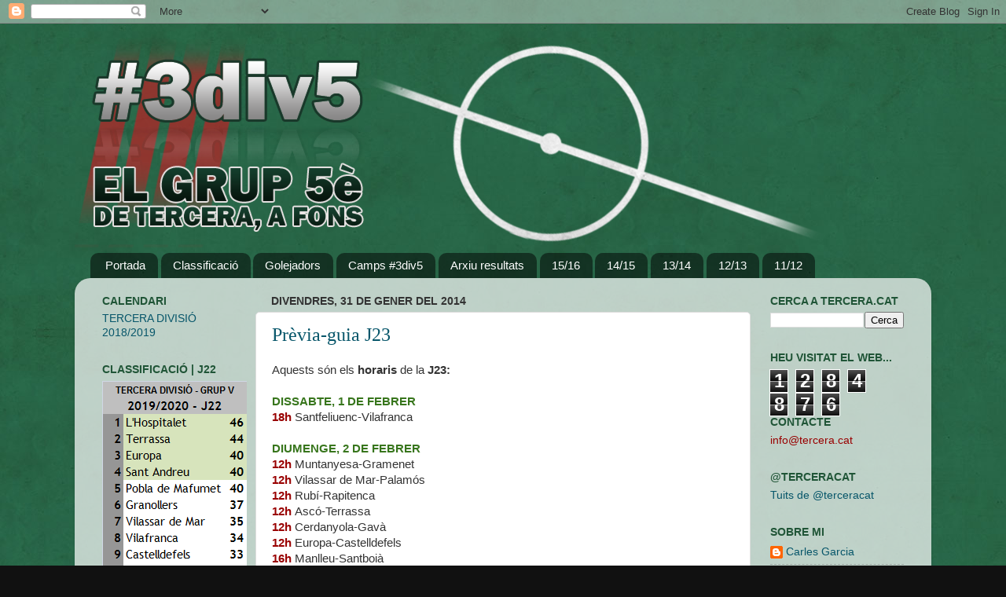

--- FILE ---
content_type: text/html; charset=UTF-8
request_url: https://3div5.blogspot.com/2014/01/
body_size: 37406
content:
<!DOCTYPE html>
<html class='v2' dir='ltr' lang='ca'>
<head>
<link href='https://www.blogger.com/static/v1/widgets/335934321-css_bundle_v2.css' rel='stylesheet' type='text/css'/>
<meta content='width=1100' name='viewport'/>
<meta content='text/html; charset=UTF-8' http-equiv='Content-Type'/>
<meta content='blogger' name='generator'/>
<link href='https://3div5.blogspot.com/favicon.ico' rel='icon' type='image/x-icon'/>
<link href='http://3div5.blogspot.com/2014/01/' rel='canonical'/>
<link rel="alternate" type="application/atom+xml" title="tercera.cat - Atom" href="https://3div5.blogspot.com/feeds/posts/default" />
<link rel="alternate" type="application/rss+xml" title="tercera.cat - RSS" href="https://3div5.blogspot.com/feeds/posts/default?alt=rss" />
<link rel="service.post" type="application/atom+xml" title="tercera.cat - Atom" href="https://www.blogger.com/feeds/851094675978092178/posts/default" />
<!--Can't find substitution for tag [blog.ieCssRetrofitLinks]-->
<meta content='http://3div5.blogspot.com/2014/01/' property='og:url'/>
<meta content='tercera.cat' property='og:title'/>
<meta content='El grup V de Tercera Divisió, a fons' property='og:description'/>
<title>tercera.cat: de gener 2014</title>
<style id='page-skin-1' type='text/css'><!--
/*-----------------------------------------------
Blogger Template Style
Name:     Roger Sanchez | #3div5
Designer: Josh Peterson
URL:      www.noaesthetic.com
----------------------------------------------- */
/* Variable definitions
====================
<Variable name="keycolor" description="Main Color" type="color" default="#1a222a"/>
<Variable name="body.background" description="Body Background" type="background"
color="#111111" default="#111111 url(http://themes.googleusercontent.com/image?id=1OACCYOE0-eoTRTfsBuX1NMN9nz599ufI1Jh0CggPFA_sK80AGkIr8pLtYRpNUKPmwtEa) repeat-x fixed top center"/>
<Group description="Page Text" selector="body">
<Variable name="body.font" description="Font" type="font"
default="normal normal 15px Arial, Tahoma, Helvetica, FreeSans, sans-serif"/>
<Variable name="body.text.color" description="Text Color" type="color" default="#333333"/>
</Group>
<Group description="Backgrounds" selector=".body-fauxcolumns-outer">
<Variable name="body.background.color" description="Outer Background" type="color" default="#296695"/>
<Variable name="header.background.color" description="Header Background" type="color" default="transparent"/>
<Variable name="post.background.color" description="Post Background" type="color" default="#ffffff"/>
</Group>
<Group description="Links" selector=".main-outer">
<Variable name="link.color" description="Link Color" type="color" default="#336699"/>
<Variable name="link.visited.color" description="Visited Color" type="color" default="#6699cc"/>
<Variable name="link.hover.color" description="Hover Color" type="color" default="#33aaff"/>
</Group>
<Group description="Blog Title" selector=".header h1">
<Variable name="header.font" description="Title Font" type="font"
default="normal normal 36px Arial, Tahoma, Helvetica, FreeSans, sans-serif"/>
<Variable name="header.text.color" description="Text Color" type="color" default="#ffffff" />
</Group>
<Group description="Tabs Text" selector=".tabs-inner .widget li a">
<Variable name="tabs.font" description="Font" type="font"
default="normal normal 15px Arial, Tahoma, Helvetica, FreeSans, sans-serif"/>
<Variable name="tabs.text.color" description="Text Color" type="color" default="#ffffff"/>
<Variable name="tabs.selected.text.color" description="Selected Color" type="color" default="#07566a"/>
</Group>
<Group description="Tabs Background" selector=".tabs-outer .PageList">
<Variable name="tabs.background.color" description="Background Color" type="color" default="transparent"/>
<Variable name="tabs.selected.background.color" description="Selected Color" type="color" default="transparent"/>
<Variable name="tabs.separator.color" description="Separator Color" type="color" default="transparent"/>
</Group>
<Group description="Post Title" selector="h3.post-title, .comments h4">
<Variable name="post.title.font" description="Title Font" type="font"
default="normal normal 18px Arial, Tahoma, Helvetica, FreeSans, sans-serif"/>
</Group>
<Group description="Date Header" selector=".date-header">
<Variable name="date.header.color" description="Text Color" type="color" default="#333333"/>
</Group>
<Group description="Post" selector=".post">
<Variable name="post.footer.text.color" description="Footer Text Color" type="color" default="#999999"/>
<Variable name="post.border.color" description="Border Color" type="color" default="#dddddd"/>
</Group>
<Group description="Gadgets" selector="h2">
<Variable name="widget.title.font" description="Title Font" type="font"
default="bold normal 13px Arial, Tahoma, Helvetica, FreeSans, sans-serif"/>
<Variable name="widget.title.text.color" description="Title Color" type="color" default="#888888"/>
</Group>
<Group description="Footer" selector=".footer-outer">
<Variable name="footer.text.color" description="Text Color" type="color" default="#cccccc"/>
<Variable name="footer.widget.title.text.color" description="Gadget Title Color" type="color" default="#aaaaaa"/>
</Group>
<Group description="Footer Links" selector=".footer-outer">
<Variable name="footer.link.color" description="Link Color" type="color" default="#99ccee"/>
<Variable name="footer.link.visited.color" description="Visited Color" type="color" default="#77aaee"/>
<Variable name="footer.link.hover.color" description="Hover Color" type="color" default="#33aaff"/>
</Group>
<Variable name="content.margin" description="Content Margin Top" type="length" default="20px"/>
<Variable name="content.padding" description="Content Padding" type="length" default="0"/>
<Variable name="content.background" description="Content Background" type="background"
default="transparent none repeat scroll top left"/>
<Variable name="content.border.radius" description="Content Border Radius" type="length" default="0"/>
<Variable name="content.shadow.spread" description="Content Shadow Spread" type="length" default="0"/>
<Variable name="header.padding" description="Header Padding" type="length" default="0"/>
<Variable name="header.background.gradient" description="Header Gradient" type="url"
default="none"/>
<Variable name="header.border.radius" description="Header Border Radius" type="length" default="0"/>
<Variable name="main.border.radius.top" description="Main Border Radius" type="length" default="20px"/>
<Variable name="footer.border.radius.top" description="Footer Border Radius Top" type="length" default="0"/>
<Variable name="footer.border.radius.bottom" description="Footer Border Radius Bottom" type="length" default="20px"/>
<Variable name="region.shadow.spread" description="Main and Footer Shadow Spread" type="length" default="3px"/>
<Variable name="region.shadow.offset" description="Main and Footer Shadow Offset" type="length" default="1px"/>
<Variable name="tabs.background.gradient" description="Tab Background Gradient" type="url" default="none"/>
<Variable name="tab.selected.background.gradient" description="Selected Tab Background" type="url"
default="url(http://www.blogblog.com/1kt/transparent/white80.png)"/>
<Variable name="tab.background" description="Tab Background" type="background"
default="transparent url(http://www.blogblog.com/1kt/transparent/black50.png) repeat scroll top left"/>
<Variable name="tab.border.radius" description="Tab Border Radius" type="length" default="10px" />
<Variable name="tab.first.border.radius" description="First Tab Border Radius" type="length" default="10px" />
<Variable name="tabs.border.radius" description="Tabs Border Radius" type="length" default="0" />
<Variable name="tabs.spacing" description="Tab Spacing" type="length" default=".25em"/>
<Variable name="tabs.margin.bottom" description="Tab Margin Bottom" type="length" default="0"/>
<Variable name="tabs.margin.sides" description="Tab Margin Sides" type="length" default="20px"/>
<Variable name="main.background" description="Main Background" type="background"
default="transparent url(http://www.blogblog.com/1kt/transparent/white80.png) repeat scroll top left"/>
<Variable name="main.padding.sides" description="Main Padding Sides" type="length" default="20px"/>
<Variable name="footer.background" description="Footer Background" type="background"
default="transparent url(http://www.blogblog.com/1kt/transparent/black50.png) repeat scroll top left"/>
<Variable name="post.margin.sides" description="Post Margin Sides" type="length" default="-20px"/>
<Variable name="post.border.radius" description="Post Border Radius" type="length" default="5px"/>
<Variable name="widget.title.text.transform" description="Widget Title Text Transform" type="string" default="uppercase"/>
<Variable name="mobile.background.overlay" description="Mobile Background Overlay" type="string"
default="transparent none repeat scroll top left"/>
<Variable name="startSide" description="Side where text starts in blog language" type="automatic" default="left"/>
<Variable name="endSide" description="Side where text ends in blog language" type="automatic" default="right"/>
*/
/* Content
----------------------------------------------- */
body {
font: normal normal 15px Arial, Tahoma, Helvetica, FreeSans, sans-serif;
color: #333333;
background: #111111 url(//4.bp.blogspot.com/-_YtZ06vUaYQ/TseOsbYRZwI/AAAAAAAAAk0/8iz8QO8m9_E/s1600/Sin-ti%25CC%2581tulo-1.jpg) repeat scroll top left;
}
html body .region-inner {
min-width: 0;
max-width: 100%;
width: auto;
}
.content-outer {
font-size: 90%;
}
a:link {
text-decoration:none;
color: #07566a;
}
a:visited {
text-decoration:none;
color: #0e2090;
}
a:hover {
text-decoration:underline;
color: #1fd4fa;
}
.content-outer {
background: transparent none repeat scroll top left;
-moz-border-radius: 0;
-webkit-border-radius: 0;
-goog-ms-border-radius: 0;
border-radius: 0;
-moz-box-shadow: 0 0 0 rgba(0, 0, 0, .15);
-webkit-box-shadow: 0 0 0 rgba(0, 0, 0, .15);
-goog-ms-box-shadow: 0 0 0 rgba(0, 0, 0, .15);
box-shadow: 0 0 0 rgba(0, 0, 0, .15);
margin: 20px auto;
}
.content-inner {
padding: 0;
}
/* Header
----------------------------------------------- */
.header-outer {
background: transparent none repeat-x scroll top left;
_background-image: none;
color: #ffffff;
-moz-border-radius: 0;
-webkit-border-radius: 0;
-goog-ms-border-radius: 0;
border-radius: 0;
}
.Header img, .Header #header-inner {
-moz-border-radius: 0;
-webkit-border-radius: 0;
-goog-ms-border-radius: 0;
border-radius: 0;
}
.header-inner .Header .titlewrapper,
.header-inner .Header .descriptionwrapper {
padding-left: 0;
padding-right: 0;
}
.Header h1 {
font: normal normal 36px Arial, Tahoma, Helvetica, FreeSans, sans-serif;
text-shadow: 1px 1px 3px rgba(0, 0, 0, 0.3);
}
.Header h1 a {
color: #ffffff;
}
.Header .description {
font-size: 130%;
}
/* Tabs
----------------------------------------------- */
.tabs-inner {
margin: .5em 20px 0;
padding: 0;
}
.tabs-inner .section {
margin: 0;
}
.tabs-inner .widget ul {
padding: 0;
background: transparent none repeat scroll bottom;
-moz-border-radius: 0;
-webkit-border-radius: 0;
-goog-ms-border-radius: 0;
border-radius: 0;
}
.tabs-inner .widget li {
border: none;
}
.tabs-inner .widget li a {
display: inline-block;
padding: .5em 1em;
margin-right: .25em;
color: #ffffff;
font: normal normal 15px Arial, Tahoma, Helvetica, FreeSans, sans-serif;
-moz-border-radius: 10px 10px 0 0;
-webkit-border-top-left-radius: 10px;
-webkit-border-top-right-radius: 10px;
-goog-ms-border-radius: 10px 10px 0 0;
border-radius: 10px 10px 0 0;
background: transparent url(//www.blogblog.com/1kt/transparent/black50.png) repeat scroll top left;
border-right: 1px solid transparent;
}
.tabs-inner .widget li:first-child a {
padding-left: 1.25em;
-moz-border-radius-topleft: 10px;
-moz-border-radius-bottomleft: 0;
-webkit-border-top-left-radius: 10px;
-webkit-border-bottom-left-radius: 0;
-goog-ms-border-top-left-radius: 10px;
-goog-ms-border-bottom-left-radius: 0;
border-top-left-radius: 10px;
border-bottom-left-radius: 0;
}
.tabs-inner .widget li.selected a,
.tabs-inner .widget li a:hover {
position: relative;
z-index: 1;
background: transparent url(//www.blogblog.com/1kt/transparent/white80.png) repeat scroll bottom;
color: #205537;
-moz-box-shadow: 0 0 3px rgba(0, 0, 0, .15);
-webkit-box-shadow: 0 0 3px rgba(0, 0, 0, .15);
-goog-ms-box-shadow: 0 0 3px rgba(0, 0, 0, .15);
box-shadow: 0 0 3px rgba(0, 0, 0, .15);
}
/* Headings
----------------------------------------------- */
h2 {
font: normal bold 100% Arial, Tahoma, Helvetica, FreeSans, sans-serif;
text-transform: uppercase;
color: #205537;
margin: .5em 0;
}
/* Main
----------------------------------------------- */
.main-outer {
background: transparent url(//www.blogblog.com/1kt/transparent/white80.png) repeat scroll top left;
-moz-border-radius: 20px 20px 0 0;
-webkit-border-top-left-radius: 20px;
-webkit-border-top-right-radius: 20px;
-webkit-border-bottom-left-radius: 0;
-webkit-border-bottom-right-radius: 0;
-goog-ms-border-radius: 20px 20px 0 0;
border-radius: 20px 20px 0 0;
-moz-box-shadow: 0 1px 3px rgba(0, 0, 0, .15);
-webkit-box-shadow: 0 1px 3px rgba(0, 0, 0, .15);
-goog-ms-box-shadow: 0 1px 3px rgba(0, 0, 0, .15);
box-shadow: 0 1px 3px rgba(0, 0, 0, .15);
}
.main-inner {
padding: 15px 20px 20px;
}
.main-inner .column-center-inner {
padding: 0 0;
}
.main-inner .column-left-inner {
padding-left: 0;
}
.main-inner .column-right-inner {
padding-right: 0;
}
/* Posts
----------------------------------------------- */
h3.post-title {
margin: 0;
font: normal normal 24px Georgia, Utopia, 'Palatino Linotype', Palatino, serif;
}
.comments h4 {
margin: 1em 0 0;
font: normal normal 24px Georgia, Utopia, 'Palatino Linotype', Palatino, serif;
}
.date-header span {
color: #333333;
}
.post-outer {
background-color: #ffffff;
border: solid 1px #dddddd;
-moz-border-radius: 5px;
-webkit-border-radius: 5px;
border-radius: 5px;
-goog-ms-border-radius: 5px;
padding: 15px 20px;
margin: 0 -20px 20px;
}
.post-body {
line-height: 1.4;
font-size: 110%;
position: relative;
}
.post-header {
margin: 0 0 1.5em;
color: #999999;
line-height: 1.6;
}
.post-footer {
margin: .5em 0 0;
color: #999999;
line-height: 1.6;
}
#blog-pager {
font-size: 140%
}
#comments .comment-author {
padding-top: 1.5em;
border-top: dashed 1px #ccc;
border-top: dashed 1px rgba(128, 128, 128, .5);
background-position: 0 1.5em;
}
#comments .comment-author:first-child {
padding-top: 0;
border-top: none;
}
.avatar-image-container {
margin: .2em 0 0;
}
/* Widgets
----------------------------------------------- */
.widget ul, .widget #ArchiveList ul.flat {
padding: 0;
list-style: none;
}
.widget ul li, .widget #ArchiveList ul.flat li {
border-top: dashed 1px #ccc;
border-top: dashed 1px rgba(128, 128, 128, .5);
}
.widget ul li:first-child, .widget #ArchiveList ul.flat li:first-child {
border-top: none;
}
.widget .post-body ul {
list-style: disc;
}
.widget .post-body ul li {
border: none;
}
/* Footer
----------------------------------------------- */
.footer-outer {
color:#cccccc;
background: transparent url(//www.blogblog.com/1kt/transparent/black50.png) repeat scroll top left;
-moz-border-radius: 0 0 20px 20px;
-webkit-border-top-left-radius: 0;
-webkit-border-top-right-radius: 0;
-webkit-border-bottom-left-radius: 20px;
-webkit-border-bottom-right-radius: 20px;
-goog-ms-border-radius: 0 0 20px 20px;
border-radius: 0 0 20px 20px;
-moz-box-shadow: 0 1px 3px rgba(0, 0, 0, .15);
-webkit-box-shadow: 0 1px 3px rgba(0, 0, 0, .15);
-goog-ms-box-shadow: 0 1px 3px rgba(0, 0, 0, .15);
box-shadow: 0 1px 3px rgba(0, 0, 0, .15);
}
.footer-inner {
padding: 10px 20px 20px;
}
.footer-outer a {
color: #99ccee;
}
.footer-outer a:visited {
color: #77aaee;
}
.footer-outer a:hover {
color: #33aaff;
}
.footer-outer .widget h2 {
color: #aaaaaa;
}
/* Mobile
----------------------------------------------- */
html body.mobile {
height: auto;
}
html body.mobile {
min-height: 480px;
background-size: 100% auto;
}
.mobile .body-fauxcolumn-outer {
background: transparent none repeat scroll top left;
}
html .mobile .mobile-date-outer, html .mobile .blog-pager {
border-bottom: none;
background: transparent url(//www.blogblog.com/1kt/transparent/white80.png) repeat scroll top left;
margin-bottom: 10px;
}
.mobile .date-outer {
background: transparent url(//www.blogblog.com/1kt/transparent/white80.png) repeat scroll top left;
}
.mobile .header-outer, .mobile .main-outer,
.mobile .post-outer, .mobile .footer-outer {
-moz-border-radius: 0;
-webkit-border-radius: 0;
-goog-ms-border-radius: 0;
border-radius: 0;
}
.mobile .content-outer,
.mobile .main-outer,
.mobile .post-outer {
background: inherit;
border: none;
}
.mobile .content-outer {
font-size: 100%;
}
.mobile-link-button {
background-color: #07566a;
}
.mobile-link-button a:link, .mobile-link-button a:visited {
color: #ffffff;
}
.mobile-index-contents {
color: #333333;
}
.mobile .tabs-inner .PageList .widget-content {
background: transparent url(//www.blogblog.com/1kt/transparent/white80.png) repeat scroll bottom;
color: #205537;
}
.mobile .tabs-inner .PageList .widget-content .pagelist-arrow {
border-left: 1px solid transparent;
}

--></style>
<style id='template-skin-1' type='text/css'><!--
body {
min-width: 1090px;
}
.content-outer, .content-fauxcolumn-outer, .region-inner {
min-width: 1090px;
max-width: 1090px;
_width: 1090px;
}
.main-inner .columns {
padding-left: 215px;
padding-right: 215px;
}
.main-inner .fauxcolumn-center-outer {
left: 215px;
right: 215px;
/* IE6 does not respect left and right together */
_width: expression(this.parentNode.offsetWidth -
parseInt("215px") -
parseInt("215px") + 'px');
}
.main-inner .fauxcolumn-left-outer {
width: 215px;
}
.main-inner .fauxcolumn-right-outer {
width: 215px;
}
.main-inner .column-left-outer {
width: 215px;
right: 100%;
margin-left: -215px;
}
.main-inner .column-right-outer {
width: 215px;
margin-right: -215px;
}
#layout {
min-width: 0;
}
#layout .content-outer {
min-width: 0;
width: 800px;
}
#layout .region-inner {
min-width: 0;
width: auto;
}
body#layout div.add_widget {
padding: 8px;
}
body#layout div.add_widget a {
margin-left: 32px;
}
--></style>
<style>
    body {background-image:url(\/\/4.bp.blogspot.com\/-_YtZ06vUaYQ\/TseOsbYRZwI\/AAAAAAAAAk0\/8iz8QO8m9_E\/s1600\/Sin-ti%25CC%2581tulo-1.jpg);}
    
@media (max-width: 200px) { body {background-image:url(\/\/4.bp.blogspot.com\/-_YtZ06vUaYQ\/TseOsbYRZwI\/AAAAAAAAAk0\/8iz8QO8m9_E\/w200\/Sin-ti%25CC%2581tulo-1.jpg);}}
@media (max-width: 400px) and (min-width: 201px) { body {background-image:url(\/\/4.bp.blogspot.com\/-_YtZ06vUaYQ\/TseOsbYRZwI\/AAAAAAAAAk0\/8iz8QO8m9_E\/w400\/Sin-ti%25CC%2581tulo-1.jpg);}}
@media (max-width: 800px) and (min-width: 401px) { body {background-image:url(\/\/4.bp.blogspot.com\/-_YtZ06vUaYQ\/TseOsbYRZwI\/AAAAAAAAAk0\/8iz8QO8m9_E\/w800\/Sin-ti%25CC%2581tulo-1.jpg);}}
@media (max-width: 1200px) and (min-width: 801px) { body {background-image:url(\/\/4.bp.blogspot.com\/-_YtZ06vUaYQ\/TseOsbYRZwI\/AAAAAAAAAk0\/8iz8QO8m9_E\/w1200\/Sin-ti%25CC%2581tulo-1.jpg);}}
/* Last tag covers anything over one higher than the previous max-size cap. */
@media (min-width: 1201px) { body {background-image:url(\/\/4.bp.blogspot.com\/-_YtZ06vUaYQ\/TseOsbYRZwI\/AAAAAAAAAk0\/8iz8QO8m9_E\/w1600\/Sin-ti%25CC%2581tulo-1.jpg);}}
  </style>
<link href='https://www.blogger.com/dyn-css/authorization.css?targetBlogID=851094675978092178&amp;zx=767195f7-8808-437a-8956-1e313e491706' media='none' onload='if(media!=&#39;all&#39;)media=&#39;all&#39;' rel='stylesheet'/><noscript><link href='https://www.blogger.com/dyn-css/authorization.css?targetBlogID=851094675978092178&amp;zx=767195f7-8808-437a-8956-1e313e491706' rel='stylesheet'/></noscript>
<meta name='google-adsense-platform-account' content='ca-host-pub-1556223355139109'/>
<meta name='google-adsense-platform-domain' content='blogspot.com'/>

<!-- data-ad-client=ca-pub-5424393035434888 -->

</head>
<body class='loading'>
<div class='navbar section' id='navbar' name='Barra de navegació'><div class='widget Navbar' data-version='1' id='Navbar1'><script type="text/javascript">
    function setAttributeOnload(object, attribute, val) {
      if(window.addEventListener) {
        window.addEventListener('load',
          function(){ object[attribute] = val; }, false);
      } else {
        window.attachEvent('onload', function(){ object[attribute] = val; });
      }
    }
  </script>
<div id="navbar-iframe-container"></div>
<script type="text/javascript" src="https://apis.google.com/js/platform.js"></script>
<script type="text/javascript">
      gapi.load("gapi.iframes:gapi.iframes.style.bubble", function() {
        if (gapi.iframes && gapi.iframes.getContext) {
          gapi.iframes.getContext().openChild({
              url: 'https://www.blogger.com/navbar/851094675978092178?origin\x3dhttps://3div5.blogspot.com',
              where: document.getElementById("navbar-iframe-container"),
              id: "navbar-iframe"
          });
        }
      });
    </script><script type="text/javascript">
(function() {
var script = document.createElement('script');
script.type = 'text/javascript';
script.src = '//pagead2.googlesyndication.com/pagead/js/google_top_exp.js';
var head = document.getElementsByTagName('head')[0];
if (head) {
head.appendChild(script);
}})();
</script>
</div></div>
<div class='body-fauxcolumns'>
<div class='fauxcolumn-outer body-fauxcolumn-outer'>
<div class='cap-top'>
<div class='cap-left'></div>
<div class='cap-right'></div>
</div>
<div class='fauxborder-left'>
<div class='fauxborder-right'></div>
<div class='fauxcolumn-inner'>
</div>
</div>
<div class='cap-bottom'>
<div class='cap-left'></div>
<div class='cap-right'></div>
</div>
</div>
</div>
<div class='content'>
<div class='content-fauxcolumns'>
<div class='fauxcolumn-outer content-fauxcolumn-outer'>
<div class='cap-top'>
<div class='cap-left'></div>
<div class='cap-right'></div>
</div>
<div class='fauxborder-left'>
<div class='fauxborder-right'></div>
<div class='fauxcolumn-inner'>
</div>
</div>
<div class='cap-bottom'>
<div class='cap-left'></div>
<div class='cap-right'></div>
</div>
</div>
</div>
<div class='content-outer'>
<div class='content-cap-top cap-top'>
<div class='cap-left'></div>
<div class='cap-right'></div>
</div>
<div class='fauxborder-left content-fauxborder-left'>
<div class='fauxborder-right content-fauxborder-right'></div>
<div class='content-inner'>
<header>
<div class='header-outer'>
<div class='header-cap-top cap-top'>
<div class='cap-left'></div>
<div class='cap-right'></div>
</div>
<div class='fauxborder-left header-fauxborder-left'>
<div class='fauxborder-right header-fauxborder-right'></div>
<div class='region-inner header-inner'>
<div class='header section' id='header' name='Capçalera'><div class='widget Header' data-version='1' id='Header1'>
<div id='header-inner'>
<a href='https://3div5.blogspot.com/' style='display: block'>
<img alt='tercera.cat' height='265px; ' id='Header1_headerimg' src='https://blogger.googleusercontent.com/img/b/R29vZ2xl/AVvXsEiTfoRNpmWCASzRxUngUxqUQr9WngJaaiPwb1Xe9XI_tOGxJmo_QtyOBNtA3trS57rCO4WVH2gaPr-m25zp5tNIq9IJ0dz3QCB74pOs_4YPvYZflj7R10ozay_aPzGA_VFgwdidAdUeMygO/s1600/CAPSA_3.png' style='display: block' width='960px; '/>
</a>
</div>
</div></div>
</div>
</div>
<div class='header-cap-bottom cap-bottom'>
<div class='cap-left'></div>
<div class='cap-right'></div>
</div>
</div>
</header>
<div class='tabs-outer'>
<div class='tabs-cap-top cap-top'>
<div class='cap-left'></div>
<div class='cap-right'></div>
</div>
<div class='fauxborder-left tabs-fauxborder-left'>
<div class='fauxborder-right tabs-fauxborder-right'></div>
<div class='region-inner tabs-inner'>
<div class='tabs section' id='crosscol' name='Multicolumnes'><div class='widget PageList' data-version='1' id='PageList1'>
<h2>Seccions de #3div5</h2>
<div class='widget-content'>
<ul>
<li>
<a href='https://3div5.blogspot.com/'>Portada</a>
</li>
<li>
<a href='https://3div5.blogspot.com/p/classificacio-completa.html'>Classificació</a>
</li>
<li>
<a href='https://3div5.blogspot.com/p/golejadors.html'>Golejadors</a>
</li>
<li>
<a href='https://3div5.blogspot.com/p/camps-del-futbol-catala.html'>Camps #3div5</a>
</li>
<li>
<a href='https://3div5.blogspot.com/p/arxiu-resultats.html'>Arxiu resultats</a>
</li>
<li>
<a href='https://3div5.blogspot.com/p/2015-2016.html'>15/16</a>
</li>
<li>
<a href='https://3div5.blogspot.com/p/2014-2015.html'>14/15</a>
</li>
<li>
<a href='https://3div5.blogspot.com/p/2013-2014.html'>13/14</a>
</li>
<li>
<a href='https://3div5.blogspot.com/p/2012-2013.html'>12/13</a>
</li>
<li>
<a href='https://3div5.blogspot.com/p/2011-2012.html'>11/12</a>
</li>
</ul>
<div class='clear'></div>
</div>
</div></div>
<div class='tabs no-items section' id='crosscol-overflow' name='Cross-Column 2'></div>
</div>
</div>
<div class='tabs-cap-bottom cap-bottom'>
<div class='cap-left'></div>
<div class='cap-right'></div>
</div>
</div>
<div class='main-outer'>
<div class='main-cap-top cap-top'>
<div class='cap-left'></div>
<div class='cap-right'></div>
</div>
<div class='fauxborder-left main-fauxborder-left'>
<div class='fauxborder-right main-fauxborder-right'></div>
<div class='region-inner main-inner'>
<div class='columns fauxcolumns'>
<div class='fauxcolumn-outer fauxcolumn-center-outer'>
<div class='cap-top'>
<div class='cap-left'></div>
<div class='cap-right'></div>
</div>
<div class='fauxborder-left'>
<div class='fauxborder-right'></div>
<div class='fauxcolumn-inner'>
</div>
</div>
<div class='cap-bottom'>
<div class='cap-left'></div>
<div class='cap-right'></div>
</div>
</div>
<div class='fauxcolumn-outer fauxcolumn-left-outer'>
<div class='cap-top'>
<div class='cap-left'></div>
<div class='cap-right'></div>
</div>
<div class='fauxborder-left'>
<div class='fauxborder-right'></div>
<div class='fauxcolumn-inner'>
</div>
</div>
<div class='cap-bottom'>
<div class='cap-left'></div>
<div class='cap-right'></div>
</div>
</div>
<div class='fauxcolumn-outer fauxcolumn-right-outer'>
<div class='cap-top'>
<div class='cap-left'></div>
<div class='cap-right'></div>
</div>
<div class='fauxborder-left'>
<div class='fauxborder-right'></div>
<div class='fauxcolumn-inner'>
</div>
</div>
<div class='cap-bottom'>
<div class='cap-left'></div>
<div class='cap-right'></div>
</div>
</div>
<!-- corrects IE6 width calculation -->
<div class='columns-inner'>
<div class='column-center-outer'>
<div class='column-center-inner'>
<div class='main section' id='main' name='Principal'><div class='widget Blog' data-version='1' id='Blog1'>
<div class='blog-posts hfeed'>

          <div class="date-outer">
        
<h2 class='date-header'><span>divendres, 31 de gener del 2014</span></h2>

          <div class="date-posts">
        
<div class='post-outer'>
<div class='post hentry'>
<a name='5188191393217296435'></a>
<h3 class='post-title entry-title'>
<a href='https://3div5.blogspot.com/2014/01/previa-guia-j23.html'>Prèvia-guia J23</a>
</h3>
<div class='post-header'>
<div class='post-header-line-1'></div>
</div>
<div class='post-body entry-content' id='post-body-5188191393217296435'>
<span style="font-family: Trebuchet MS, sans-serif;">Aquests són els <b>horaris </b>de la <b>J23:</b></span><br />
<span style="font-family: Trebuchet MS, sans-serif;"><b><br /><span style="color: #38761d;">
DISSABTE, 1 DE FEBRER</span></b></span><br />
<span style="font-family: Trebuchet MS, sans-serif;"><b><span style="color: #990000;">18h </span></b>Santfeliuenc-Vilafranca</span><br />
<span style="font-family: Trebuchet MS, sans-serif;"><br /></span>
<span style="color: #38761d; font-family: Trebuchet MS, sans-serif;"><b>DIUMENGE, 2 DE FEBRER</b></span><br />
<span style="font-family: Trebuchet MS, sans-serif;"><b><span style="color: #990000;">12h </span></b>Muntanyesa-Gramenet</span><br />
<b style="font-family: 'Trebuchet MS', sans-serif;"><span style="color: #990000;">12h&nbsp;</span></b><span style="font-family: Trebuchet MS, sans-serif;">Vilassar de Mar-Palamós</span><br />
<b style="font-family: 'Trebuchet MS', sans-serif;"><span style="color: #990000;">12h&nbsp;</span></b><span style="font-family: Trebuchet MS, sans-serif;">Rubí-Rapitenca</span><br />
<b style="font-family: 'Trebuchet MS', sans-serif;"><span style="color: #990000;">12h&nbsp;</span></b><span style="font-family: Trebuchet MS, sans-serif;">Ascó-Terrassa</span><br />
<b style="font-family: 'Trebuchet MS', sans-serif;"><span style="color: #990000;">12h&nbsp;</span></b><span style="font-family: Trebuchet MS, sans-serif;">Cerdanyola-Gavà</span><br />
<b style="font-family: 'Trebuchet MS', sans-serif;"><span style="color: #990000;">12h&nbsp;</span></b><span style="font-family: Trebuchet MS, sans-serif;">Europa-Castelldefels</span><br />
<span style="font-family: Trebuchet MS, sans-serif;"><b><span style="color: #990000;">16h </span></b>Manlleu-Santboià</span><br />
<span style="font-family: Trebuchet MS, sans-serif;"><b><span style="color: #990000;">16.30h </span></b>Figueres-Masnou</span><br />
<span style="font-family: 'Trebuchet MS', sans-serif;"><b><span style="color: #990000;">16.30h </span></b>Pobla Mafumet-Cornellà</span><br />
<span style="font-family: Trebuchet MS, sans-serif;"><br /></span>
<span style="font-family: Trebuchet MS, sans-serif;"><br /></span>
<span style="font-family: Trebuchet MS, sans-serif;">Aquesta és la <b>classificació </b>amb què arrencarà aquesta <b>J23:</b></span><br />
<span style="font-family: Trebuchet MS, sans-serif;"><b><br /></b>
</span><br />
<div class="separator" style="clear: both; text-align: center;">
<a href="https://blogger.googleusercontent.com/img/b/R29vZ2xl/AVvXsEifDF-bNr8HPSyTpkTihvG3X6aAowt2o3ul8CEXwzQUCOpYQ4j9JlaCJtxbxlwqyDRwkEHe6ksSHj3LfPm2Tq5n6WRfq-3nUTGA8KC54yZVanSKG4OBRwj7OrVHc2pmoy6LY46MmTeYtbux/s1600/classi+red.png" imageanchor="1" style="margin-left: 1em; margin-right: 1em;"><span style="font-family: Trebuchet MS, sans-serif;"><img border="0" src="https://blogger.googleusercontent.com/img/b/R29vZ2xl/AVvXsEifDF-bNr8HPSyTpkTihvG3X6aAowt2o3ul8CEXwzQUCOpYQ4j9JlaCJtxbxlwqyDRwkEHe6ksSHj3LfPm2Tq5n6WRfq-3nUTGA8KC54yZVanSKG4OBRwj7OrVHc2pmoy6LY46MmTeYtbux/s1600/classi+red.png" /></span></a></div>
<div class="separator" style="clear: both; text-align: center;">
<span style="font-family: Trebuchet MS, sans-serif;"><br /></span></div>
<div class="separator" style="clear: both; text-align: justify;">
<span style="font-family: Trebuchet MS, sans-serif;">Aquesta és la <b>prèvia en format narratiu </b><a href="http://golcat.com/noticies/1342/Una-lliga-de-dues-cares-(Pr%C3%A8via-J23)" target="_blank">que he escrit al web de <b>GolCat</b></a></span></div>
<div class="separator" style="clear: both; text-align: justify;">
<br /></div>
<div class="separator" style="clear: both; text-align: justify;">
<b><span style="font-family: Trebuchet MS, sans-serif;"><br /></span></b></div>
<div class="separator" style="clear: both; text-align: justify;">
<b><span style="font-family: Trebuchet MS, sans-serif;">Partit de la jornada</span></b></div>
<div class="separator" style="clear: both; text-align: justify;">
<span style="font-family: Trebuchet MS, sans-serif;">Ascó-Terrassa</span></div>
<div class="separator" style="clear: both; text-align: justify;">
</div>
<ul>
<li><span style="font-family: 'Trebuchet MS', sans-serif;">L'<b>Ascó </b>és&nbsp;segon, una derrota als últims sis partits</span></li>
<li><span style="font-family: 'Trebuchet MS', sans-serif;">Després d'una arrencada espectacular al Municipal (19 punts dels primers 21 possibles, només un gol en contra els primers set partits), acumulen 3 partits sense vèncer a casa, 0-2-1 (1-1 Santfeliuenc, 3-3 Palamós i 1-2 Rubí)</span></li>
<li><span style="font-family: 'Trebuchet MS', sans-serif;">No guanyen a casa des del 9 de novembre (1-0 Pobla)</span></li>
<li><span style="font-family: 'Trebuchet MS', sans-serif;">El <b>Terrassa </b>ha guanyat els dos partits jugats a casa el 2014</span></li>
<li><span style="font-family: 'Trebuchet MS', sans-serif;">A domicili, una sola victòria les últimes sis sortides</span></li>
<li><span style="font-family: 'Trebuchet MS', sans-serif;">Els de Miki Carrillo són a només dos punts de la zona de <i>play-off</i></span></li>
<li><span style="font-family: 'Trebuchet MS', sans-serif;"><b>L'Ascó serà líder si... </b>guanya i l'Europa perd; o fins i tot si l'Europa empata, tot i que llavors els asconencs haurien de guanyar de cinc gols de diferència</span></li>
<li><span style="font-family: 'Trebuchet MS', sans-serif;"><b>Enllaços:</b></span></li>
<li><span style="font-family: 'Trebuchet MS', sans-serif;"><b><a href="http://www.terrassadigital.cat/detall_actualitat/20027/terrassa/fc/buscara/la/victoria/asco/entrar/nou/llocs/playoff.html" target="_blank">Prèvia del partit</a>, </b>al web <i>Terrassa Digital</i></span></li>
</ul>
<br />
<div class="separator" style="clear: both; text-align: justify;">
<br /></div>
<div class="separator" style="clear: both; text-align: justify;">
<b>Dinàmiques diferents</b></div>
<span style="font-family: Trebuchet MS, sans-serif;">
Europa-Castelldefels</span><br />
<br />
<ul>
<li><span style="font-family: 'Trebuchet MS', sans-serif;">Si l'<b>Europa </b>tanca la J23 al capdavant igualarà la Monta com a equip més setmanes líder aquest curs a Tercera (10)</span></li>
<li><span style="font-family: 'Trebuchet MS', sans-serif;">El <b>Castelldefels&nbsp;</b>acumula 8 partits sense perdre (3-5-0), amb dues victòries seguides que els han allunyat de la zona de descens</span></li>
<li><span style="font-family: 'Trebuchet MS', sans-serif;">Els graciencs encadenen 6 partits sense perdre, però 3 empats seguits</span></li>
<li><span style="font-family: 'Trebuchet MS', sans-serif;">Bon moment d'Alex Cano (CAS), 5 gols els últims 8 partits; 8 gols en total, supera màxims golejadors de l'equip els últims dos cursos (12/13 Sani, 5; 11/12 Sascha, 7)</span></li>
<li><span style="font-family: 'Trebuchet MS', sans-serif;">L'Europa ha deixat escapar 8 punts del Nou Sardenya aquest curs (derrotes davant Cerdanyola i Palamós, empat davant el Santboià)</span></li>
<li><span style="font-family: 'Trebuchet MS', sans-serif;"><b>L'Europa seguirà líder si... </b>guanya; empata i l'Ascó no guanya de més de cinc gols; perd i no guanyen ni Ascó ni Cornellà</span></li>
<li><span style="font-family: 'Trebuchet MS', sans-serif;"><b>Enllaços:</b></span></li>
<li><span style="font-family: 'Trebuchet MS', sans-serif;"><b><a href="http://www.ceeuropa.cat/web/index.php?option=com_content&amp;task=view&amp;id=3805&amp;Itemid=1" target="_blank">Més rival: Castelldefels</a>, </b>article de Genís de Moner al web del CE Europa</span></li>
<li><span style="font-family: 'Trebuchet MS', sans-serif;"><b><a href="http://ceeuropagracia.blogspot.com.es/2014/01/previa-europa-castelldefels-pel-primer.html" target="_blank">Prèvia del partit</a>, </b>al blog <i>&#161;Vamos, escapulados! </i>d'Ignasi Trapero</span></li>
<li><span style="font-family: 'Trebuchet MS', sans-serif;"><b><a href="http://uecastelldefels.es/" target="_blank">Prèvia del partit</a>, </b>al web de la UE Castelldefels</span></li>
<li><span style="font-family: 'Trebuchet MS', sans-serif;"><b><a href="http://www.btv.cat/btvnoticies/2014/01/31/europa-castelldefels-i-monta-grama/" target="_blank">Prèvia dels barcelonins</a>, </b>al web de BTV Esports</span></li>
</ul>
<br />
<span style="font-family: Trebuchet MS, sans-serif;"><br /></span>
<span style="font-family: Trebuchet MS, sans-serif;"><b>En ratxa</b><br />
Pobla Mafumet-Cornellà</span><br />
<br />
<ul>
<li><span style="font-family: 'Trebuchet MS', sans-serif;">Tres mesos després el <b>Cornellà </b>tornava a <i>play-off</i></span></li>
<li><span style="font-family: 'Trebuchet MS', sans-serif;">Acumulen 7 partits sense perdre (5-2-0), dues victòries seguides i 4 gols encaixats</span></li>
<li><span style="font-family: 'Trebuchet MS', sans-serif;">La <b>Pobla Mafumet </b>ha perdut un partit dels últims nou partits</span></li>
<li><span style="font-family: 'Trebuchet MS', sans-serif;">El conjunt grana és l'equip que millor aprofita els gols que marca: 1'57 punts/gol</span></li>
<li><span style="font-family: 'Trebuchet MS', sans-serif;">De fet, el Municipal de la Pobla és el camp on es veuen menys gols, tan sols 1'6 per partit</span></li>
<li><span style="font-family: 'Trebuchet MS', sans-serif;"><b>El Cornellà serà líder si... </b>s'hauria de produir una carambola. Hauria de guanyar, esperar que l'Ascó no guanyés i que l'Europa perdés, i que entre la derrota europeista i la victòria verda se sumessin nou dianes</span></li>
<li><span style="font-family: 'Trebuchet MS', sans-serif;"><b>Enllaços:</b></span></li>
<li><span style="font-family: 'Trebuchet MS', sans-serif;"><b><a href="http://www.naciodigital.cat/delcamp/esportsdelcamp/noticia/1182/victor/oribe/torna/pobla/mafumet" target="_blank">Víctor Oribe torna a la Pobla</a>, </b>article a <i>Esports del Camp</i></span></li>
</ul>
<br />
<span style="font-family: Trebuchet MS, sans-serif;"><br /></span>
<span style="font-family: Trebuchet MS, sans-serif;"><b>Segones oportunitats</b><br />
Rubí-Rapitenca</span><br />
<br />
<ul>
<li><span style="font-family: 'Trebuchet MS', sans-serif;">La <b>Rapitenca&nbsp;</b>marca, amb Cerdanyola i Santboià, la línia de permanència (24 punts)</span></li>
<li><span style="font-family: 'Trebuchet MS', sans-serif;">Encara no ha guanyat aquest 2014 (0-1-3)</span></li>
<li><span style="font-family: 'Trebuchet MS', sans-serif;">El <b>Rubí,&nbsp;</b>abans de la derrota a Palamós, haavia sumat 7 punts de 9 possibles amb el nou any</span></li>
<li><span style="font-family: 'Trebuchet MS', sans-serif;">Els del Montsià tan sols han sumat dos triomfs a domicili aquest curs (Pobla i Cerdanyola)</span></li>
<li><span style="font-family: 'Trebuchet MS', sans-serif;">El Rubí ha cedit tres derrotes a casa aquest curs (Europa, Terrassa i Vilassar de Mar)</span></li>
<li><span style="font-family: 'Trebuchet MS', sans-serif;"><b>Enllaços:</b></span></li>
<li><span style="font-family: 'Trebuchet MS', sans-serif;"><b><a href="http://www.uerubi.cat/index.php?seccion=Actualidad&amp;subseccion=Noticia&amp;ver=301" target="_blank">Prèvia del partit</a>, </b>al web de la UE Rubí</span></li>
</ul>
<br />
<span style="font-family: Trebuchet MS, sans-serif;"><br /></span>
<span style="font-family: Trebuchet MS, sans-serif;"><b>Guanyar en diferents conjugacions</b><br />
Muntanyesa-Gramenet</span><br />
<br />
<ul>
<li><span style="font-family: 'Trebuchet MS', sans-serif;">La <b>Muntanyesa </b>ha encadenat dues derrotes (a casa i a domicili) que l'han tret de <i>play-off </i>(hi ha estat 20 de 22 jornades)</span></li>
<li><span style="font-family: 'Trebuchet MS', sans-serif;">La <b>Gramenet</b>&nbsp;tanca la taula, a 14 punts de la salvació i acumula 10 partits sense guanyar (0-1-9)</span></li>
<li><span style="font-family: 'Trebuchet MS', sans-serif;">Primer duel a domicili dels colomencs aquest curs</span></li>
<li><span style="font-family: 'Trebuchet MS', sans-serif;">La Grama ha sumat 8 punts de 30 possibles a domicili</span></li>
<li><span style="font-family: 'Trebuchet MS', sans-serif;"><b>Enllaços:</b></span></li>
<li><b style="font-family: 'Trebuchet MS', sans-serif;"><a href="http://www.btv.cat/btvnoticies/2014/01/31/europa-castelldefels-i-monta-grama/" target="_blank">Prèvia dels barcelonins</a>,&nbsp;</b><span style="font-family: 'Trebuchet MS', sans-serif;">al web de BTV Esports</span></li>
<li><span style="font-family: 'Trebuchet MS', sans-serif;"><b><a href="http://www.btv.cat/btvnoticies/2014/01/29/la-monta-torna-a-canviar-de-porter-marxa-cristian-tomas-i-fitxen-francis-del-san-cristobal/" target="_blank">La Monta torna a canviar de porter</a>, </b>al web de BTV Esports</span></li>
</ul>
<div>
<span style="font-family: Trebuchet MS, sans-serif;"><br /></span></div>
<div>
<span style="font-family: Trebuchet MS, sans-serif;"><b>Diferents esperances</b></span></div>
<div>
<span style="font-family: Trebuchet MS, sans-serif;">Vilassar de Mar-Palamós</span></div>
<div>
<ul>
<li><span style="font-family: 'Trebuchet MS', sans-serif;">El <b>Palamós&nbsp;</b>enllaça set partits sense perdre (5-2-0)</span></li>
<li><span style="font-family: 'Trebuchet MS', sans-serif;">El <b>Vilassar de Mar </b>és&nbsp;a quatre punts de la permanència, i ha sumat 7 punts dels últims 9 possibles</span></li>
<li><span style="font-family: 'Trebuchet MS', sans-serif;">Els palamosins són l'equip més golejador (40), amb el tàndem més letal (Arimany+Revert, 21)</span></li>
<li><span style="font-family: 'Trebuchet MS', sans-serif;">El conjunt maresmenc només ha guanyat dos partits a casa, contra el Masnou i el Cerdanyola. Ara, però, encadena tres duels sense guanyar (0-1-2) i dos partits seguits sense marcar-hi cap gol</span></li>
<li><span style="font-family: 'Trebuchet MS', sans-serif;"><b>El Palamós entrarà a <i>play-off</i> si... </b>guanya, la Monta perd, el Terrassa no guanya i el Rubí perd, i entre la victòria palamosina i la derrota rubinenca sumin cinc gols</span></li>
<li><span style="font-family: 'Trebuchet MS', sans-serif;"><b>Enllaços:</b></span></li>
<li><span style="font-family: 'Trebuchet MS', sans-serif;"><b><a href="http://www.uevilassardemar.cat/index.php/el-primer-equip/croniques/445-nova-incorporacio-al-1r-equip" target="_blank">Nou fitxatge del Vilassar de Mar</a>, </b>al web del club</span></li>
<li><span style="font-family: 'Trebuchet MS', sans-serif;"><b><a href="http://www.radiopalamos.cat/radio.php?ap=a61s00&amp;id_registre=152" target="_blank">Prèvia del partit</a></b>, al web de Ràdio Palamós</span></li>
<li><span style="font-family: 'Trebuchet MS', sans-serif;"><b><a href="http://futbolcatalunya.com/index.php?option=com_content&amp;view=article&amp;id=1684%3Aedu-domingo-costa-confiar-en-nosaltres-pero-sortirem&amp;catid=38%3Aprimera-catalana&amp;Itemid=37&amp;lang=ca" target="_blank">Edu Domingo, capità del Vilassar: "sortirem"</a></b>, article de Manuel Segura a <i>FutbolCatalunya</i></span></li>
<li><span style="font-family: 'Trebuchet MS', sans-serif;"><b><a href="http://futbolcatalunya.com/index.php?option=com_content&amp;view=article&amp;id=1682%3Ajavi-revert-i-sergi-arimany-la-parella-10-de-la-tercera-divisio&amp;catid=38%3Aprimera-catalana&amp;Itemid=37&amp;lang=ca" target="_blank">Arimany-Revert, la parella 10 del Palamós</a>,&nbsp;</b></span><span style="font-family: 'Trebuchet MS', sans-serif;">article de Jordi Mestres a&nbsp;</span><i style="font-family: 'Trebuchet MS', sans-serif;">FutbolCatalunya</i></li>
</ul>
<div>
<span style="font-family: Trebuchet MS, sans-serif;"><br /></span></div>
</div>
<div>
<span style="font-family: Trebuchet MS, sans-serif;"><b>Tranquil&#183;litat en diferents fases</b></span></div>
<div>
<span style="font-family: Trebuchet MS, sans-serif;">Santfeliuenc-Vilafranca</span></div>
<div>
<ul>
<li><span style="font-family: 'Trebuchet MS', sans-serif;">Dues victòries seguides, i a domicili, per al <b>Santfeliuenc</b></span></li>
<li><span style="font-family: 'Trebuchet MS', sans-serif;">El <b>Vilafranca </b>espera sumar a domicili per seguir allunyant qualsevol perill futur</span></li>
<li><span style="font-family: 'Trebuchet MS', sans-serif;">Des de l'arribada de Manel Delgado l'equip ha sumat 7 punts de 12 possibles, tots set a casa</span></li>
<li><span style="font-family: 'Trebuchet MS', sans-serif;">Els blanc-i-blaus no guanyen a casa des del 27 d'octubre, fa més de tres mesos (Gavà, 1-0). Des de llavors, cinc partits sense conèixer la victòria a casa (0-2-3)</span></li>
<li><span style="font-family: 'Trebuchet MS', sans-serif;">El Santfe està sumant més a domicili (21) que a casa (12)</span></li>
<li><span style="font-family: 'Trebuchet MS', sans-serif;"><b>Enllaços:</b></span></li>
<li><span style="font-family: 'Trebuchet MS', sans-serif;"><b><a href="http://santfeliuencfc.blogspot.com.es/2014/01/santfe-vilafranca-no-et-quedis-casa.html" target="_blank">Prèvia del partit</a>, </b>al blog del Santfeliuenc</span></li>
<li><span style="font-family: 'Trebuchet MS', sans-serif;"><b><a href="http://lapreviadelfcvilafranca.blogspot.com.es/2014/01/tot-sobre-el-santfeliuenc-vilafranca.html" target="_blank">Prèvia del partit</a>, </b>al blog de <i>La Prèvia</i>, del Mestre Lluís Montaner</span></li>
<li><span style="font-family: 'Trebuchet MS', sans-serif;"><b><a href="http://lapreviadelfcvilafranca.blogspot.com.es/2014/01/africa-i-el-dega-penedesenc.html" target="_blank">L'Àfrica i el FC Vilafranca</a>, </b>interessant reportatge&nbsp;</span><span style="font-family: 'Trebuchet MS', sans-serif;">al blog de&nbsp;</span><i style="font-family: 'Trebuchet MS', sans-serif;">La Prèvia</i><span style="font-family: 'Trebuchet MS', sans-serif;">, del Mestre Lluís Montaner</span></li>
</ul>
<div>
<span style="font-family: Trebuchet MS, sans-serif;"><br /></span></div>
</div>
<div>
<span style="font-family: Trebuchet MS, sans-serif;"><b>Reivindicacions</b></span></div>
<div>
<span style="font-family: Trebuchet MS, sans-serif;">Manlleu-Santboià</span></div>
<div>
<ul>
<li><span style="font-family: 'Trebuchet MS', sans-serif;">El <b>Santboià&nbsp;</b>segueix marcant la permanència (24 punts)</span></li>
<li><span style="font-family: 'Trebuchet MS', sans-serif;">Al <b>Manlleu </b>torna&nbsp;el porter Dani Barragán, després del partit de sanció</span></li>
<li><span style="font-family: 'Trebuchet MS', sans-serif;">El Manlleu és, amb l'Ascó, l'únic equip que no ha patit cap moviment de mercat durant el termini hivernal</span></li>
<li><span style="font-family: 'Trebuchet MS', sans-serif;">El Santboià no ha perdut encara aquest 2014: 6 punts de 12 possibles (1-3-0)</span></li>
<li><span style="font-family: Trebuchet MS, sans-serif;"><b>Enllaços:</b></span></li>
<li><span style="font-family: Trebuchet MS, sans-serif;"><b><a href="http://www.fcsantboia.cat/?p=5554" target="_blank">El Santboià incorpora Sergio Noche</a>, </b>al web del club</span></li>
<li><span style="font-family: Trebuchet MS, sans-serif;"><b><a href="http://viuelmanlleu.blogspot.com/" target="_blank">Prèvia del partit</a>, </b>al blog <i>Viu el Manlleu</i></span></li>
<li><span style="font-family: Trebuchet MS, sans-serif;"><b><a href="http://viuelmanlleu.blogspot.com.es/2014/01/j_31.html" target="_blank">Perfil del Santboià</a>, </b>article de Sergi Quitián&nbsp;</span><span style="font-family: 'Trebuchet MS', sans-serif;">al blog&nbsp;</span><i style="font-family: 'Trebuchet MS', sans-serif;">Viu el Manlleu</i></li>
</ul>
</div>
<div>
<span style="font-family: Trebuchet MS, sans-serif;"><br /></span></div>
<div>
<span style="font-family: Trebuchet MS, sans-serif;"><b>El club dels 25</b></span></div>
<div>
<span style="font-family: Trebuchet MS, sans-serif;">Figueres-Masnou</span></div>
<div>
<ul>
<li><span style="font-family: 'Trebuchet MS', sans-serif;"><b>Figueres </b>i <b>Masnou</b>&nbsp;arriben al duel amb 25 punts</span></li>
<li><span style="font-family: 'Trebuchet MS', sans-serif;">L'arribada de Francesc Cargol encara no s'ha traduït en victòria (en dues jornades)</span></li>
<li><span style="font-family: 'Trebuchet MS', sans-serif;">A Vilatenim els figuerencs encadenen dos empats</span></li>
<li><span style="font-family: 'Trebuchet MS', sans-serif;">Els masnovins acumulen més de tres mesos sense guanyar lluny del Municipal, quatre sortides (0-1-3)</span></li>
<li><span style="font-family: 'Trebuchet MS', sans-serif;">Els maresmencs són el tercer equip que menys gols marca fora de casa (9 en 10 partits), amb dues úniques victòries (0-1 a la Pobla i Palamós)</span></li>
<li><span style="font-family: 'Trebuchet MS', sans-serif;">El Figueres enllaça sis partits sense guanyar</span></li>
<li><span style="font-family: 'Trebuchet MS', sans-serif;"><b>Enllaços:</b></span></li>
<li><span style="font-family: 'Trebuchet MS', sans-serif;"><b><a href="http://www.cdmasnou.es/" target="_blank">Prèvia del partit</a>, </b>al web del CD Masnou</span></li>
</ul>
<div>
<span style="font-family: Trebuchet MS, sans-serif;"><br /></span></div>
</div>
<div>
<span style="font-family: Trebuchet MS, sans-serif;"><b>Al voltant de la línia vermella</b></span></div>
<div>
<span style="font-family: Trebuchet MS, sans-serif;">Cerdanyola-Gavà</span></div>
<div>
<ul>
<li><span style="font-family: 'Trebuchet MS', sans-serif;">Els vallesans marquen la permanència (24 punts); els gavanencs són penúltims, a sis del Cerdanyola</span></li>
<li><span style="font-family: 'Trebuchet MS', sans-serif;">Un triomf col&#183;locaria el <b>Gavà&nbsp;</b>a només tres de la línia de permanència</span></li>
<li><span style="font-family: 'Trebuchet MS', sans-serif;">Poch té lesionats els dos porters del primer equip, Pacheco i Ceballos; el primer podria forçar la reaparició</span></li>
<li><span style="font-family: 'Trebuchet MS', sans-serif;">El <b>Cerdanyola </b>encadena sis partits sense guanyar (0-2-4)</span></li>
<li><span style="font-family: 'Trebuchet MS', sans-serif;">El <b>Gavà </b>acumula&nbsp;cinc setmanes sense guanyar (0-1-4)</span></li>
<li><span style="font-family: 'Trebuchet MS', sans-serif;">Els vallesans, a més, han encadenat dues derrotes seguides a la Bòbila, contra la Rapitenca (2-3) i el Cornellà (1-2)</span></li>
<li><span style="font-family: 'Trebuchet MS', sans-serif;"><b>Enllaços:</b></span></li>
<li><span style="font-family: 'Trebuchet MS', sans-serif;"><b><a href="http://cfgava.blogspot.com.es/2014/01/previa-del-cerdanyola-valles-gava.html" target="_blank">Prèvia del partit</a>, </b>al blog gavanenc de Havok</span></li>
</ul>
</div>
<div>
<span style="font-family: Trebuchet MS, sans-serif;"><br /></span></div>
<div style='clear: both;'></div>
</div>
<div class='post-footer'>
<div class='post-footer-line post-footer-line-1'><span class='post-author vcard'>
Publicat per
<span class='fn'>
<a href='https://www.blogger.com/profile/10361537013107847806' rel='author' title='author profile'>
Roger Sánchez
</a>
</span>
</span>
<span class='post-timestamp'>
a les
<a class='timestamp-link' href='https://3div5.blogspot.com/2014/01/previa-guia-j23.html' rel='bookmark' title='permanent link'><abbr class='published' title='2014-01-31T20:19:00+01:00'>20:19</abbr></a>
</span>
<span class='post-comment-link'>
<a class='comment-link' href='https://3div5.blogspot.com/2014/01/previa-guia-j23.html#comment-form' onclick=''>0
comentaris</a>
</span>
<span class='post-icons'>
<span class='item-action'>
<a href='https://www.blogger.com/email-post/851094675978092178/5188191393217296435' title='Enviar missatge per correu electrònic'>
<img alt="" class="icon-action" height="13" src="//img1.blogblog.com/img/icon18_email.gif" width="18">
</a>
</span>
<span class='item-control blog-admin pid-809957402'>
<a href='https://www.blogger.com/post-edit.g?blogID=851094675978092178&postID=5188191393217296435&from=pencil' title='Modificar el missatge'>
<img alt='' class='icon-action' height='18' src='https://resources.blogblog.com/img/icon18_edit_allbkg.gif' width='18'/>
</a>
</span>
</span>
<div class='post-share-buttons goog-inline-block'>
<a class='goog-inline-block share-button sb-email' href='https://www.blogger.com/share-post.g?blogID=851094675978092178&postID=5188191393217296435&target=email' target='_blank' title='Envia per correu electrònic'><span class='share-button-link-text'>Envia per correu electrònic</span></a><a class='goog-inline-block share-button sb-blog' href='https://www.blogger.com/share-post.g?blogID=851094675978092178&postID=5188191393217296435&target=blog' onclick='window.open(this.href, "_blank", "height=270,width=475"); return false;' target='_blank' title='BlogThis!'><span class='share-button-link-text'>BlogThis!</span></a><a class='goog-inline-block share-button sb-twitter' href='https://www.blogger.com/share-post.g?blogID=851094675978092178&postID=5188191393217296435&target=twitter' target='_blank' title='Comparteix a X'><span class='share-button-link-text'>Comparteix a X</span></a><a class='goog-inline-block share-button sb-facebook' href='https://www.blogger.com/share-post.g?blogID=851094675978092178&postID=5188191393217296435&target=facebook' onclick='window.open(this.href, "_blank", "height=430,width=640"); return false;' target='_blank' title='Comparteix a Facebook'><span class='share-button-link-text'>Comparteix a Facebook</span></a><a class='goog-inline-block share-button sb-pinterest' href='https://www.blogger.com/share-post.g?blogID=851094675978092178&postID=5188191393217296435&target=pinterest' target='_blank' title='Comparteix a Pinterest'><span class='share-button-link-text'>Comparteix a Pinterest</span></a>
</div>
</div>
<div class='post-footer-line post-footer-line-2'><span class='post-labels'>
</span>
</div>
<div class='post-footer-line post-footer-line-3'><span class='post-location'>
</span>
</div>
</div>
</div>
</div>

          </div></div>
        

          <div class="date-outer">
        
<h2 class='date-header'><span>dilluns, 27 de gener del 2014</span></h2>

          <div class="date-posts">
        
<div class='post-outer'>
<div class='post hentry'>
<a name='7525099116874407560'></a>
<h3 class='post-title entry-title'>
<a href='https://3div5.blogspot.com/2014/01/pantalla-3div5-j22.html'>Pantalla #3div5: J22</a>
</h3>
<div class='post-header'>
<div class='post-header-line-1'></div>
</div>
<div class='post-body entry-content' id='post-body-7525099116874407560'>
<div style="text-align: justify;">
<span style="font-family: Trebuchet MS, sans-serif;">Aquesta setmana a la secció videoteca del web, <b>tots </b>els partits de la jornada, i <b>24 dels 25 gols marcats, </b>ja que un error tècnic va impedir gravar la diana de Pol Moreno per al Masnou.</span></div>
<div style="text-align: justify;">
<span style="font-family: Trebuchet MS, sans-serif;"><br /></span></div>
<div style="text-align: justify;">
<span style="font-family: Trebuchet MS, sans-serif;">Incloc, a més dels vídeos habituals (resums conjunts i individuals), entrevistes en format àudio a diversos dels protagonistes de la jornada.&nbsp;</span></div>
<div style="text-align: justify;">
<span style="font-family: Trebuchet MS, sans-serif;"><br /></span></div>
<div style="text-align: justify;">
<span style="font-family: Trebuchet MS, sans-serif;"><b>Rapitenca 1-3 Ascó</b>, imatges Canal Terres de l'Ebre</span></div>
<div style="text-align: justify;">
<span style="font-family: Trebuchet MS, sans-serif;"><b>Castelldefels 2-0 Muntanyesa</b>, imatges BTV Esports</span></div>
<div style="text-align: justify;">
<span style="font-family: Trebuchet MS, sans-serif;"><b>Masnou 1-1 Pobla Mafumet</b>, imatges m1tv -no es va gravar el gol del Masnou-</span></div>
<div style="text-align: justify;">
<span style="font-family: Trebuchet MS, sans-serif;"><b>Santboià 2-2 Cerdanyola</b>, imatges Molins de Rei TV</span></div>
<div style="text-align: justify;">
<span style="font-family: Trebuchet MS, sans-serif;"><b>Vilafranca 1-1 Vilassar de Mar,</b> imatges Penedès TV</span></div>
<div style="text-align: justify;">
<span style="font-family: Trebuchet MS, sans-serif;"><b>Gramenet 1-2 Santfeliuenc</b>, imatges ETV</span></div>
<span style="font-family: Trebuchet MS, sans-serif;">en una peça que he escrit i editat per a l'<i>Esports en xarxa</i> de <b>La Xarxa</b> d'aquest dilluns:</span><br />
<span style="font-family: Trebuchet MS, sans-serif;"><iframe frameborder="0" height="360.8" src="http://www.laxarxa.com/video/27960/215477" width="600"></iframe><br /></span>
<span style="font-family: Trebuchet MS, sans-serif;"><br /></span>
<span style="font-family: Trebuchet MS, sans-serif;"><b>Gavà 1-1 Europa,</b> imatges Gavà TV</span><br />
<span style="font-family: Trebuchet MS, sans-serif;"><b>Rapitenca 1-3 Ascó</b>, imatges Canal Terres de l'Ebre</span><br />
<span style="font-family: Trebuchet MS, sans-serif;"><b>Cornellà 2-0 Manlleu</b>, imatges ETV</span><br />
<span style="font-family: Trebuchet MS, sans-serif;"><b>Vilafranca 1-1 Vilassar de Mar</b>, imatges Penedès TV</span><br />
<span style="font-family: Trebuchet MS, sans-serif;">en una peça que escrivia i editava aquest diumenge per a l'informatiu <i>Al dia</i>, de <b>La Xarxa</b>:</span><br />
<span style="font-family: Trebuchet MS, sans-serif;"><iframe frameborder="0" height="360.8" src="http://www.laxarxa.com/video/27891/215436" width="600"></iframe><br /></span>
<span style="font-family: Trebuchet MS, sans-serif;"><br /></span>
<span style="font-family: Trebuchet MS, sans-serif; font-size: large;"><b>Resums individuals</b></span><br />
<span style="font-family: Trebuchet MS, sans-serif;"><br /></span>
<span style="font-family: Trebuchet MS, sans-serif;"><b>Gavà 1-1 Europa</b>, peça de BTV Esports</span><br />
<span style="font-family: Trebuchet MS, sans-serif;"><iframe allowfullscreen="" frameborder="0" height="320px" id="flumotion_iframe_player" mozallowfullscreen="" name="flumotion_iframe_player" scrolling="no" src="http://play.barcelonatvnoticies.webtv.flumotion.com/play/player?podId=57781&amp;playerId=5" webkitallowfullscreen="" width="470px"></iframe><br /></span>
<span style="font-family: Trebuchet MS, sans-serif;"><br /></span>
<span style="font-family: Trebuchet MS, sans-serif;"><b>Castelldefels 2-0 Muntanyesa</b>, peça de BTV Esports</span><br />
<span style="font-family: Trebuchet MS, sans-serif;"><iframe allowfullscreen="" frameborder="0" height="320px" id="flumotion_iframe_player" mozallowfullscreen="" name="flumotion_iframe_player" scrolling="no" src="http://play.barcelonatvnoticies.webtv.flumotion.com/play/player?podId=57783&amp;playerId=5" webkitallowfullscreen="" width="470px"></iframe><br /></span>
<span style="font-family: Trebuchet MS, sans-serif;"><br /></span>
<span style="font-family: Trebuchet MS, sans-serif;"><b>Cornellà 2-0 Manlleu</b>, imatges ETV, en una peça escrita i editada per <b>Gloria Fernández</b> per a <b>La Xarxa</b></span><br />
<span style="font-family: Trebuchet MS, sans-serif;"><iframe frameborder="0" height="360.8" src="http://www.laxarxa.com/video/27935/215458" width="600"></iframe><br /></span>
<span style="font-family: Trebuchet MS, sans-serif;"><br /></span>
<span style="font-family: Trebuchet MS, sans-serif;"><b>Palamós 1-0 Rubí</b>, peça de TV Costa Brava</span><br />
<span style="font-family: Trebuchet MS, sans-serif;"><iframe frameborder="0" height="360.8" src="http://www.laxarxa.com/video/27961/215475" width="600"></iframe><br /></span>
<span style="font-family: Trebuchet MS, sans-serif;"><br /></span>
<span style="font-family: Trebuchet MS, sans-serif;"><b>Terrassa 2-1 Figueres</b>, peça de Canal Terrassa</span><br />
<span style="font-family: Trebuchet MS, sans-serif;"><iframe frameborder="0" height="360.8" src="http://www.laxarxa.com/video/27959/215476" width="600"></iframe><br /></span>
<span style="font-family: Trebuchet MS, sans-serif;"><br /></span>
<span style="font-family: Trebuchet MS, sans-serif; font-size: large;"><b>ÀUDIOS</b></span><br />
<span style="font-family: Trebuchet MS, sans-serif;"><br /></span>
<span style="font-family: Trebuchet MS, sans-serif;"><b>Entrevista a Miguel Rubio</b>, entrenador de l'Ascó, a l'<i>En joc</i> de <b>La Xarxa</b></span><br />
<span style="font-family: Trebuchet MS, sans-serif;"><iframe frameborder="0" height="100" name="iframe_audio" scrolling="no" src="http://www.laxarxa.com/audio/27885/215477" width="400"></iframe><br /></span>
<span style="font-family: Trebuchet MS, sans-serif;"><br /></span>
<span style="font-family: Trebuchet MS, sans-serif;"><b>Entrevista a Baruc Nsué</b>, jugador del Cornellà,&nbsp;</span><span style="font-family: 'Trebuchet MS', sans-serif;">a l'</span><i style="font-family: 'Trebuchet MS', sans-serif;">En joc</i><span style="font-family: 'Trebuchet MS', sans-serif;">&nbsp;de&nbsp;</span><b style="font-family: 'Trebuchet MS', sans-serif;">La Xarxa</b><br />
<span style="font-family: Trebuchet MS, sans-serif;"><iframe frameborder="0" height="100" name="iframe_audio" scrolling="no" src="http://www.laxarxa.com/audio/27884/215458" width="400"></iframe><br /></span>
<span style="font-family: Trebuchet MS, sans-serif;"><br /></span>
<span style="font-family: Trebuchet MS, sans-serif;"><b>Entrevista a Ricard Seuma</b>, jugador del Manlleu,&nbsp;</span><span style="font-family: 'Trebuchet MS', sans-serif;">a l'</span><i style="font-family: 'Trebuchet MS', sans-serif;">En joc</i><span style="font-family: 'Trebuchet MS', sans-serif;">&nbsp;de&nbsp;</span><b style="font-family: 'Trebuchet MS', sans-serif;">La Xarxa</b><br />
<span style="font-family: Trebuchet MS, sans-serif;"><iframe frameborder="0" height="100" name="iframe_audio" scrolling="no" src="http://www.laxarxa.com/audio/27886/215458" width="400"></iframe><br /></span>
<span style="font-family: Trebuchet MS, sans-serif;"><br /></span>
<br />
<div style='clear: both;'></div>
</div>
<div class='post-footer'>
<div class='post-footer-line post-footer-line-1'><span class='post-author vcard'>
Publicat per
<span class='fn'>
<a href='https://www.blogger.com/profile/10361537013107847806' rel='author' title='author profile'>
Roger Sánchez
</a>
</span>
</span>
<span class='post-timestamp'>
a les
<a class='timestamp-link' href='https://3div5.blogspot.com/2014/01/pantalla-3div5-j22.html' rel='bookmark' title='permanent link'><abbr class='published' title='2014-01-27T20:00:00+01:00'>20:00</abbr></a>
</span>
<span class='post-comment-link'>
<a class='comment-link' href='https://3div5.blogspot.com/2014/01/pantalla-3div5-j22.html#comment-form' onclick=''>0
comentaris</a>
</span>
<span class='post-icons'>
<span class='item-action'>
<a href='https://www.blogger.com/email-post/851094675978092178/7525099116874407560' title='Enviar missatge per correu electrònic'>
<img alt="" class="icon-action" height="13" src="//img1.blogblog.com/img/icon18_email.gif" width="18">
</a>
</span>
<span class='item-control blog-admin pid-809957402'>
<a href='https://www.blogger.com/post-edit.g?blogID=851094675978092178&postID=7525099116874407560&from=pencil' title='Modificar el missatge'>
<img alt='' class='icon-action' height='18' src='https://resources.blogblog.com/img/icon18_edit_allbkg.gif' width='18'/>
</a>
</span>
</span>
<div class='post-share-buttons goog-inline-block'>
<a class='goog-inline-block share-button sb-email' href='https://www.blogger.com/share-post.g?blogID=851094675978092178&postID=7525099116874407560&target=email' target='_blank' title='Envia per correu electrònic'><span class='share-button-link-text'>Envia per correu electrònic</span></a><a class='goog-inline-block share-button sb-blog' href='https://www.blogger.com/share-post.g?blogID=851094675978092178&postID=7525099116874407560&target=blog' onclick='window.open(this.href, "_blank", "height=270,width=475"); return false;' target='_blank' title='BlogThis!'><span class='share-button-link-text'>BlogThis!</span></a><a class='goog-inline-block share-button sb-twitter' href='https://www.blogger.com/share-post.g?blogID=851094675978092178&postID=7525099116874407560&target=twitter' target='_blank' title='Comparteix a X'><span class='share-button-link-text'>Comparteix a X</span></a><a class='goog-inline-block share-button sb-facebook' href='https://www.blogger.com/share-post.g?blogID=851094675978092178&postID=7525099116874407560&target=facebook' onclick='window.open(this.href, "_blank", "height=430,width=640"); return false;' target='_blank' title='Comparteix a Facebook'><span class='share-button-link-text'>Comparteix a Facebook</span></a><a class='goog-inline-block share-button sb-pinterest' href='https://www.blogger.com/share-post.g?blogID=851094675978092178&postID=7525099116874407560&target=pinterest' target='_blank' title='Comparteix a Pinterest'><span class='share-button-link-text'>Comparteix a Pinterest</span></a>
</div>
</div>
<div class='post-footer-line post-footer-line-2'><span class='post-labels'>
</span>
</div>
<div class='post-footer-line post-footer-line-3'><span class='post-location'>
</span>
</div>
</div>
</div>
</div>

          </div></div>
        

          <div class="date-outer">
        
<h2 class='date-header'><span>diumenge, 26 de gener del 2014</span></h2>

          <div class="date-posts">
        
<div class='post-outer'>
<div class='post hentry'>
<a name='9127945213193834452'></a>
<h3 class='post-title entry-title'>
<a href='https://3div5.blogspot.com/2014/01/resultats-j22.html'>Resultats J22</a>
</h3>
<div class='post-header'>
<div class='post-header-line-1'></div>
</div>
<div class='post-body entry-content' id='post-body-9127945213193834452'>
<div style="text-align: center;">
<span style="font-family: Trebuchet MS, sans-serif; font-size: large;"><b>"El Cornellà torna en zona de <i>play-off</i>&nbsp;i l'Ascó s'apropa al líder"</b></span></div>
<span style="font-family: Trebuchet MS, sans-serif;"><br /></span>
<span style="font-family: Trebuchet MS, sans-serif;">Aquests són els <b>resultats&nbsp;</b>de la&nbsp;<b>J22:</b></span><br />
<span style="font-family: Trebuchet MS, sans-serif;"><b><br /></b><b><span style="color: #38761d;">DIUMENGE, 26 DE GENER</span></b></span><br />
<span style="font-family: Trebuchet MS, sans-serif;">Gramenet&nbsp;<b><span style="color: #990000;">1-2&nbsp;</span></b>Santfeliuenc <i>(Oriol Montoya / Josele i Carlos Cano)</i></span><br />
<span style="font-family: Trebuchet MS, sans-serif;">Rapitenca&nbsp;<b><span style="color: #990000;">1-3 </span></b>Ascó <i>(José L. Muntané 'Munta' / Ermengol, Piju i Sergi Moreno)</i></span><br />
<span style="font-family: Trebuchet MS, sans-serif;">Masnou&nbsp;<b><span style="color: #990000;">1-1&nbsp;</span></b>Pobla Mafumet <i>(Pol Moreno / Emanà)</i></span><br />
<span style="font-family: Trebuchet MS, sans-serif;">Santboià&nbsp;<b><span style="color: #990000;">2-2</span></b>&nbsp;Cerdanyola <i>(Kevin Sánchez i Alex Fernández / Edu Soler i Oriol Molins)</i></span><br />
<span style="font-family: Trebuchet MS, sans-serif;">Gavà&nbsp;<b><span style="color: #990000;">1-1</span></b>&nbsp;Europa <i>(Juan Quiles </i>-p- <i>/ Javi Sánchez)</i></span><br />
<span style="font-family: Trebuchet MS, sans-serif;">Castelldefels&nbsp;<b><span style="color: #990000;">2-0&nbsp;</span></b>Muntanyesa <i>(Rubén Epitié i Alex Cano)</i></span><br />
<span style="font-family: Trebuchet MS, sans-serif;">Vilafranca&nbsp;<b><span style="color: #990000;">1-1&nbsp;</span></b>Vilassar de Mar <i>(Dani Antolínez / Vicente Bermúdez)</i></span><br />
<span style="font-family: Trebuchet MS, sans-serif;">Palamós&nbsp;<b><span style="color: #990000;">1-0&nbsp;</span></b>Rubí <i>(Sergi Arimany)</i></span><br />
<span style="font-family: Trebuchet MS, sans-serif;">Terrassa&nbsp;<b><span style="color: #990000;">2-1&nbsp;</span></b>Figueres <i>(Jaime Fuentes </i>-p- <i>i Pedro García / Albert Moñino </i>-p-<i>)</i></span><br />
<span style="font-family: Trebuchet MS, sans-serif;">Cornellà&nbsp;<b><span style="color: #990000;">2-0&nbsp;</span></b>Manlleu <i>(Baruc Nsué i Albert Cazorla </i>-p-<i>)</i></span><br />
<span style="font-family: Trebuchet MS, sans-serif;"><br />
<span style="color: #38761d;"><b>CLASSIFICACIÓ</b></span></span><br />
<span style="font-family: Trebuchet MS, sans-serif;">Aquesta és la <b>classificació </b>després de la&nbsp;<b>J22:</b></span><br />
<span style="font-family: Trebuchet MS, sans-serif;"><span style="color: #38761d;"><b><br /></b></span>
</span><br />
<div class="separator" style="clear: both; text-align: center;">
</div>
<div class="separator" style="clear: both; text-align: center;">
<a href="https://blogger.googleusercontent.com/img/b/R29vZ2xl/AVvXsEgzCuq9h2f1OBI7bui3ac5oelMThCWuapfXtx8J-2B6uJXTh6psoHjR9jkqYXmss9nTtEixsLRoXO84xivGJgHcKTj4TXz9C5KO8bfeB1ZBk9WqkedX-me_tfmR1lxrMOt5hA8s9iTLYlrJ/s1600/classJ22.png" imageanchor="1" style="margin-left: 1em; margin-right: 1em;"><span style="font-family: Trebuchet MS, sans-serif;"></span></a></div>
<div class="separator" style="clear: both; text-align: center;">
<a href="https://blogger.googleusercontent.com/img/b/R29vZ2xl/AVvXsEj0Q9-xDYaI50WNjLfDCG3m1201ZfKOZOK5TByXPStzZJOXO9ecBFOJ3FeAYxx49KxgfBp6iQ-IAW11elG6BD3NSKNSvm23Gu_iOdypukdj29R1P3XHb6gQ9R9WVCgt6mmljWmgqItKDJzu/s1600/classi+red.png" imageanchor="1" style="margin-left: 1em; margin-right: 1em;"><img border="0" src="https://blogger.googleusercontent.com/img/b/R29vZ2xl/AVvXsEj0Q9-xDYaI50WNjLfDCG3m1201ZfKOZOK5TByXPStzZJOXO9ecBFOJ3FeAYxx49KxgfBp6iQ-IAW11elG6BD3NSKNSvm23Gu_iOdypukdj29R1P3XHb6gQ9R9WVCgt6mmljWmgqItKDJzu/s1600/classi+red.png" /></a></div>
<div class="separator" style="clear: both; text-align: center;">
<span style="font-family: Trebuchet MS, sans-serif;"><br /></span></div>
<div class="separator" style="clear: both; text-align: center;">
<span style="font-family: Trebuchet MS, sans-serif;"><br /></span></div>
<div class="separator" style="clear: both; text-align: justify;">
<span style="font-family: Trebuchet MS, sans-serif;"><b>Gols:</b> 25</span></div>
<div class="separator" style="clear: both; text-align: justify;">
<span style="font-family: Trebuchet MS, sans-serif;"><b>Resultats: </b>4 victòries locals, 4 empats i 2 victòries visitants</span></div>
<div class="separator" style="clear: both; text-align: justify;">
<span style="font-family: Trebuchet MS, sans-serif;"><b>Màxim golejador: </b>Manel Sala (Manlleu), 16 gols</span></div>
<div class="separator" style="clear: both; text-align: justify;">
<span style="font-family: Trebuchet MS, sans-serif;"><b><i>La dada:</i></b></span></div>
<div class="separator" style="clear: both; text-align: justify;">
</div>
<ul>
<li><span style="font-family: Trebuchet MS, sans-serif;">Després de 12 jornades fora, el <b>Cornellà </b>torna al <i>play-off</i>. No hi era des de la <b>J9. </b>Setena jornada del curs en que hi és. Amb 8 punts, els verds són el millor equip de 2014</span></li>
<li><span style="font-family: Trebuchet MS, sans-serif;">L'<b>Ascó </b>torna a ser segon, tres jornades després; els de la Ribera d'Ebre són l'equip que més jornades ha estat en aquesta posició, 7</span></li>
<li><span style="font-family: Trebuchet MS, sans-serif;">El <b>Vilassar de Mar </b>ja és el segon equip que més jornades ha estat en descens. Aquest cap de setmana ha igualat el registre actual del Castelldefels (14), però com la setmana vinent seguirà en descens se situarà al segon lloc. La Grama hi ha estat totes les jornades de competició</span></li>
<li><span style="font-family: Trebuchet MS, sans-serif;">Després de la <b>J22 </b>s'han marcat <b>555 gols</b> al campionat (2'52 per partit); suposa un 12'35% més que els gols marcats el curs passat a aquestes alçades (494)</span></li>
<li><span style="font-family: Trebuchet MS, sans-serif;">Variacions per signe respecte fa un any a la <b>J22</b> a Tercera. Victòries locals: -13'13% | Empats: -19'18% |<b> Victòries visitants: +56'25%</b>. Segueix mantenint-se la tendència de molts més triomfs visitants, una dada a estudiar</span></li>
</ul>
<br />
<span style="color: #38761d; font-family: Trebuchet MS, sans-serif;"><b><br /></b></span>
<div style='clear: both;'></div>
</div>
<div class='post-footer'>
<div class='post-footer-line post-footer-line-1'><span class='post-author vcard'>
Publicat per
<span class='fn'>
<a href='https://www.blogger.com/profile/10361537013107847806' rel='author' title='author profile'>
Roger Sánchez
</a>
</span>
</span>
<span class='post-timestamp'>
a les
<a class='timestamp-link' href='https://3div5.blogspot.com/2014/01/resultats-j22.html' rel='bookmark' title='permanent link'><abbr class='published' title='2014-01-26T14:59:00+01:00'>14:59</abbr></a>
</span>
<span class='post-comment-link'>
<a class='comment-link' href='https://3div5.blogspot.com/2014/01/resultats-j22.html#comment-form' onclick=''>0
comentaris</a>
</span>
<span class='post-icons'>
<span class='item-action'>
<a href='https://www.blogger.com/email-post/851094675978092178/9127945213193834452' title='Enviar missatge per correu electrònic'>
<img alt="" class="icon-action" height="13" src="//img1.blogblog.com/img/icon18_email.gif" width="18">
</a>
</span>
<span class='item-control blog-admin pid-809957402'>
<a href='https://www.blogger.com/post-edit.g?blogID=851094675978092178&postID=9127945213193834452&from=pencil' title='Modificar el missatge'>
<img alt='' class='icon-action' height='18' src='https://resources.blogblog.com/img/icon18_edit_allbkg.gif' width='18'/>
</a>
</span>
</span>
<div class='post-share-buttons goog-inline-block'>
<a class='goog-inline-block share-button sb-email' href='https://www.blogger.com/share-post.g?blogID=851094675978092178&postID=9127945213193834452&target=email' target='_blank' title='Envia per correu electrònic'><span class='share-button-link-text'>Envia per correu electrònic</span></a><a class='goog-inline-block share-button sb-blog' href='https://www.blogger.com/share-post.g?blogID=851094675978092178&postID=9127945213193834452&target=blog' onclick='window.open(this.href, "_blank", "height=270,width=475"); return false;' target='_blank' title='BlogThis!'><span class='share-button-link-text'>BlogThis!</span></a><a class='goog-inline-block share-button sb-twitter' href='https://www.blogger.com/share-post.g?blogID=851094675978092178&postID=9127945213193834452&target=twitter' target='_blank' title='Comparteix a X'><span class='share-button-link-text'>Comparteix a X</span></a><a class='goog-inline-block share-button sb-facebook' href='https://www.blogger.com/share-post.g?blogID=851094675978092178&postID=9127945213193834452&target=facebook' onclick='window.open(this.href, "_blank", "height=430,width=640"); return false;' target='_blank' title='Comparteix a Facebook'><span class='share-button-link-text'>Comparteix a Facebook</span></a><a class='goog-inline-block share-button sb-pinterest' href='https://www.blogger.com/share-post.g?blogID=851094675978092178&postID=9127945213193834452&target=pinterest' target='_blank' title='Comparteix a Pinterest'><span class='share-button-link-text'>Comparteix a Pinterest</span></a>
</div>
</div>
<div class='post-footer-line post-footer-line-2'><span class='post-labels'>
</span>
</div>
<div class='post-footer-line post-footer-line-3'><span class='post-location'>
</span>
</div>
</div>
</div>
</div>

          </div></div>
        

          <div class="date-outer">
        
<h2 class='date-header'><span>divendres, 24 de gener del 2014</span></h2>

          <div class="date-posts">
        
<div class='post-outer'>
<div class='post hentry'>
<a name='3019582710255347230'></a>
<h3 class='post-title entry-title'>
<a href='https://3div5.blogspot.com/2014/01/previa-guia-j22.html'>Prèvia-Guia J22</a>
</h3>
<div class='post-header'>
<div class='post-header-line-1'></div>
</div>
<div class='post-body entry-content' id='post-body-3019582710255347230'>
<span style="font-family: Trebuchet MS, sans-serif;">Aquests són els <b>horaris </b>de la <b>J22:</b></span><br />
<span style="font-family: Trebuchet MS, sans-serif;"><b><br /></b>
<b><span style="color: #38761d;">DIUMENGE, 26 DE GENER</span></b></span><br />
<span style="font-family: Trebuchet MS, sans-serif;"><b><span style="color: #990000;">11'45h </span></b>Gramenet-Santfeliuenc</span><br />
<span style="font-family: Trebuchet MS, sans-serif;"><b><span style="color: #990000;">12h </span></b>Rapitenca-Ascó</span><br />
<span style="font-family: Trebuchet MS, sans-serif;"><b><span style="color: #990000;">12h&nbsp;</span></b>Masnou-Pobla Mafumet</span><br />
<span style="font-family: Trebuchet MS, sans-serif;"><b><span style="color: #990000;">12h&nbsp;</span></b>Santboià-Cerdanyola</span><br />
<span style="font-family: Trebuchet MS, sans-serif;"><b><span style="color: #990000;">12h&nbsp;</span></b>Gavà-Europa</span><br />
<span style="font-family: Trebuchet MS, sans-serif;"><b><span style="color: #990000;">12h&nbsp;</span></b>Castelldefels-Muntanyesa</span><br />
<span style="font-family: Trebuchet MS, sans-serif;"><b><span style="color: #990000;">12'30h </span></b>Vilafranca-Vilassar de Mar</span><br />
<span style="font-family: Trebuchet MS, sans-serif;"><b><span style="color: #990000;">16'30h </span></b>Palamós-Rubí</span><br />
<span style="font-family: Trebuchet MS, sans-serif;"><b><span style="color: #990000;">17h </span></b>Terrassa-Figueres</span><br />
<span style="font-family: Trebuchet MS, sans-serif;"><b><span style="color: #990000;">17h&nbsp;</span></b>Cornellà-Manlleu</span><br />
<span style="font-family: Trebuchet MS, sans-serif;"><br />
<b><span style="color: #38761d;">CLASSIFICACIÓ</span></b></span><br />
<span style="font-family: Trebuchet MS, sans-serif;">Amb aquesta <b>classificació </b>arrenca la <b>J22:</b></span><br />
<span style="font-family: Trebuchet MS, sans-serif;"><b><br /></b>
</span><br />
<div class="separator" style="clear: both; text-align: center;">
<a href="https://blogger.googleusercontent.com/img/b/R29vZ2xl/AVvXsEiv2DUqSUTnO8hVewpeP0WDTuKnaA338aqeQB0pM0BB7HgkY9pmiVavVzKOUjuChMo-tMu6dvLARJHt9TLOe9KiiH1UrtFb3UQgmV4m7VOEMplWfTvlBO58PcPqO2Fhyphenhyphenc9hddadceY1eQls/s1600/classi+red.png" imageanchor="1" style="margin-left: 1em; margin-right: 1em;"><span style="font-family: Trebuchet MS, sans-serif;"><img border="0" src="https://blogger.googleusercontent.com/img/b/R29vZ2xl/AVvXsEiv2DUqSUTnO8hVewpeP0WDTuKnaA338aqeQB0pM0BB7HgkY9pmiVavVzKOUjuChMo-tMu6dvLARJHt9TLOe9KiiH1UrtFb3UQgmV4m7VOEMplWfTvlBO58PcPqO2Fhyphenhyphenc9hddadceY1eQls/s1600/classi+red.png" /></span></a></div>
<span style="font-family: Trebuchet MS, sans-serif;"><b><br /></b>
<b><br /></b>
Teniu una <b>prèvia narrativa de la J22</b>&nbsp;en aquest <a href="http://golcat.com/noticies/1318" target="_blank">article que he escrit a <b>GolCat</b></a></span><br />
<span style="font-family: Trebuchet MS, sans-serif;"><b><br /></b>
<b>Partit de la jornada</b></span><br />
<span style="font-family: Trebuchet MS, sans-serif;">Cornellà-Manlleu</span><br />
<br />
<ul>
<li><span style="font-family: Trebuchet MS, sans-serif;">El <b>Cornellà </b>busca&nbsp;retornar al <i>play-off</i>&nbsp;quatre mesos després</span></li>
<li><span style="font-family: Trebuchet MS, sans-serif;">Els verds encadenen sis partits sense perdre (4-2-0)</span></li>
<li><span style="font-family: Trebuchet MS, sans-serif;">El <b>Manlleu</b>, en canvi, és a&nbsp;7 punts del quart</span></li>
<li><span style="font-family: Trebuchet MS, sans-serif;">Moltes baixes per als manlleuencs: sancions per a Arxi i Barragán, i Manel Sala encara lesionat</span></li>
<li><span style="font-family: Trebuchet MS, sans-serif;">En l'última sortida, primera derrota fora de casa del Manlleu (1-0 a Terrassa)</span></li>
<li><span style="font-family: Trebuchet MS, sans-serif;">Partit especial per a Baruc Nsué, que s'enfrontarà de nou a l'equip on va excel&#183;lir els últims cursos</span></li>
<li><b><span style="font-family: Trebuchet MS, sans-serif;">Enllaços:</span></b></li>
<li><span style="font-family: Trebuchet MS, sans-serif;"><b>Prèvia del partit, </b>al blog <i>Viu el Manlleu</i></span></li>
<li><span style="font-family: Trebuchet MS, sans-serif;"><b><a href="http://el9tv.xiptv.cat/temps-afegit/capitol/manel-sala" target="_blank">El bon moment de Manel Sala</a></b>, entrevista al davanter al <i>Temps Afegit</i>,&nbsp;d'<i>El 9 TV</i></span></li>
<li><span style="font-family: Trebuchet MS, sans-serif;"><b><a href="http://viuelmanlleu.blogspot.com.es/2014/01/j_23.html" target="_blank">Perfil del Cornellà</a>, </b>article de Jorge Vázquez al blog <i>Viu el Manlleu</i></span></li>
</ul>
<br />
<span style="font-family: Trebuchet MS, sans-serif;"><br /></span>
<span style="font-family: 'Trebuchet MS', sans-serif;"><b>Lideratge davant reacció</b></span><br />
<span style="font-family: 'Trebuchet MS', sans-serif;">Gavà-Europa</span><br />
<br />
<ul>
<li><span style="font-family: Trebuchet MS, sans-serif;">El líder juga al camp del penúltim</span></li>
<li><span style="font-family: Trebuchet MS, sans-serif;">L'<b>Europa</b>&nbsp;encadena cinc partits sense perdre, i una derrota les últimes 14 jornades (0-1 contra el Palamós)</span></li>
<li><span style="font-family: Trebuchet MS, sans-serif;">Els graciencs només cedirien la primera plaça si perden, el Rubí guanya, i la diferència de gols dels dos partits suma vuit</span></li>
<li><span style="font-family: Trebuchet MS, sans-serif;">El <b>Gavà&nbsp;</b>encadena quatre derrotes seguides... i només tres punts sumats als últims set partits, amb el treballat triomf al Masnou (2-3) de mitjan desembre</span></li>
<li><span style="font-family: Trebuchet MS, sans-serif;">Aitor Ramírez 'Peque', tercer fitxatge d'hivern de l'Europa</span></li>
<li><span style="font-family: Trebuchet MS, sans-serif;">Els escapulats són l'equip que menys gols encaixa de la categoria (15 gols)</span></li>
<li><span style="font-family: Trebuchet MS, sans-serif;">La Bòbila és el segon camp on han guanyat més visitants (7 en 10 visites)</span></li>
<li><span style="font-family: Trebuchet MS, sans-serif;">Els gavanencs són penúltims, a sis punts de la salvació</span></li>
<li><span style="font-family: Trebuchet MS, sans-serif;">Serà baixa per lesió entre quatre i sis setmanes el porter Alexander Pacheco</span></li>
<li><b><span style="font-family: Trebuchet MS, sans-serif;">Enllaços:</span></b></li>
<li><span style="font-family: Trebuchet MS, sans-serif;"><b><a href="http://www.ceeuropa.cat/web/index.php?option=com_content&amp;task=view&amp;id=3794&amp;Itemid=1" target="_blank">Més rival: Gavà</a></b>, article de Genís de Moner al web del CE Europa</span></li>
<li><span style="font-family: Trebuchet MS, sans-serif;"><b><a href="http://cfgava.blogspot.com.es/" target="_blank">Prèvia del partit</a>, </b>al blog gavanenc de Havok</span></li>
<li><span style="font-family: Trebuchet MS, sans-serif;"><b><a href="http://ceeuropagracia.blogspot.com.es/" target="_blank">Prèvia del partit</a>, </b>al blog d'Ignasi Trapero <i>&#161;Vamos, escapulados!</i></span></li>
</ul>
<br />
<span style="font-family: Trebuchet MS, sans-serif;"><br /></span>
<span style="font-family: Trebuchet MS, sans-serif;"><b>En bona dinàmica</b><br />
Palamós-Rubí</span><br />
<br />
<ul>
<li><span style="font-family: Trebuchet MS, sans-serif;">El <b>Rubí </b>és segon, a tres punts del lideratge</span></li>
<li><span style="font-family: Trebuchet MS, sans-serif;">El <b>Palamós </b>és el&nbsp;màxim golejador (39), amb el tàndem més anotador (Revert-Arimany, 20)</span></li>
<li><span style="font-family: Trebuchet MS, sans-serif;">Els palamosins encadenen sis partits sense perdre (4-2-0)</span></li>
<li><span style="font-family: Trebuchet MS, sans-serif;">Els rubinencs han començat el 2014 amb 7 punts de 9 possibles</span></li>
<li><span style="font-family: Trebuchet MS, sans-serif;">A domicili els de Martí Cifuentes han vençut en sis de les 11 sortides</span></li>
<li><span style="font-family: Trebuchet MS, sans-serif;">Fa més de dos mesos que no perden a domicili (3-0 a la Pobla). Des de llavors, tres victòries i un empat</span></li>
<li><span style="font-family: Trebuchet MS, sans-serif;">El Nou Municipal de Palamós és on es veuen més gols de tot el grup, 3'55 gols de mitjana</span></li>
<li><b><span style="font-family: Trebuchet MS, sans-serif;">Enllaços:</span></b></li>
<li><span style="font-family: Trebuchet MS, sans-serif;"><b><a href="http://www.uerubi.cat/" target="_blank">Prèvia del partit</a>, </b>al web de la UE Rubí</span></li>
</ul>
<div>
<span style="font-family: Trebuchet MS, sans-serif;"><br /></span></div>
<div>
<b><span style="font-family: Trebuchet MS, sans-serif;">Necessitats variades</span></b><br />
<span style="font-family: 'Trebuchet MS', sans-serif;">Castelldefels-Muntanyesa</span></div>
<br />
<ul>
<li><span style="font-family: Trebuchet MS, sans-serif;">La <b>Muntanyesa </b>és&nbsp;l'equip que més setmanes ha viscut fins en zona noble (20 de 21 jornades)</span></li>
<li><span style="font-family: Trebuchet MS, sans-serif;">El <b>Castelldefels</b> és un dels tres integrants del 'club dels 23 punts', que marquen la línia de permanència</span></li>
<li><span style="font-family: Trebuchet MS, sans-serif;">Els mariners acumulen set partits sense perdre (2-5-0)</span></li>
<li><span style="font-family: Trebuchet MS, sans-serif;">Consagració sota pals del jove August Conesa (19 anys). Titular els últims vuit partits (després de la marxa de David Pociello, ara al Masnou) ha encaixat sis dianes en aquests duels, amb una sola derrota (0-1 contra el Vilafranca) i mai encaixant més d'un gol per partit</span></li>
<li><span style="font-family: Trebuchet MS, sans-serif;">La Monta ha sumat 9 punts dels últims 12</span></li>
<li><span style="font-family: Trebuchet MS, sans-serif;">Bona trajectòria recent dels barcelonins fora de casa, victòries a Vilassar i Gavà (0-2 en ambdós casos)</span></li>
<li><span style="font-family: Trebuchet MS, sans-serif;">Tornen els sancionats la setmana passada: Tato Burgada, Amantini i Padilla</span></li>
<li><b><span style="font-family: Trebuchet MS, sans-serif;">Enllaços:</span></b></li>
<li><span style="font-family: Trebuchet MS, sans-serif;"><b><a href="http://www.uecastelldefels.es/" target="_blank">Prèvia del partit</a>, </b>al web de la UE Castelldefels</span></li>
</ul>
<br />
<span style="font-family: 'Trebuchet MS', sans-serif;"><br /></span>
<span style="font-family: Trebuchet MS, sans-serif;"><b>Duel ebrenc</b><br />
Rapitenca-Ascó</span><br />
<br />
<ul>
<li><span style="font-family: Trebuchet MS, sans-serif;">L'<b>Ascó </b>(4t)&nbsp;vol passar pàgina als últims duels del Municipal (derrota amb el Rubí i empats treballats contra Santfeliuenc i Palamós)</span></li>
<li><span style="font-family: Trebuchet MS, sans-serif;">18 punts de 33 per als verds a domicili; última sortida, derrota a Vilafranca (2-1)</span></li>
<li><span style="font-family: Trebuchet MS, sans-serif;">La <b>Rapitenca </b>té ara el descens&nbsp;cinc punts per sota</span></li>
<li><span style="font-family: Trebuchet MS, sans-serif;">Només un punt de nou possibles per als del Montsià en l'inici de 2014</span></li>
<li><span style="font-family: Trebuchet MS, sans-serif;">A la Devesa encadenen dues derrotes (Manlleu i Pobla) i també la ratxa d'un punt dels últims nou possibles</span></li>
<li><span style="font-family: Trebuchet MS, sans-serif;">L'Ascó busca no perdre la posició de privilegi després de 10 jornades seguides en zona noble (14 en total fins ara)</span></li>
<li><b><span style="font-family: Trebuchet MS, sans-serif;">Enllaços:</span></b></li>
<li><span style="font-family: Trebuchet MS, sans-serif;"><b><a href="http://www.futbolcatalunya.com/index.php?option=com_content&amp;view=article&amp;id=1674%3Amiguel-rubio-un-luxe-en-la-banqueta-de-lasco&amp;catid=38%3Aprimera-catalana&amp;Itemid=37&amp;lang=ca" target="_blank">Entrevista a Miguel Rubio</a>, </b>per Jordi Mestres i Manuel Segura a <i>FutbolCatalunya</i></span></li>
<li><span style="font-family: Trebuchet MS, sans-serif;"><b><a href="http://www.futbolcatalunya.com/index.php?option=com_content&amp;view=article&amp;id=1668%3Asi-perdes-la-categoria-la-rapitenca-podria-plantejar-se-el-descens-a-2o-catalana&amp;catid=38%3Aprimera-catalana&amp;Itemid=37&amp;lang=ca" target="_blank">Si baixés, la Rapitenca es plantejaria descendir a Segona Catalana</a>, </b>notícia a <i>FutbolCatalunya</i></span></li>
</ul>
<div>
<span style="font-family: Trebuchet MS, sans-serif;"><br /></span></div>
<div>
<span style="font-family: Trebuchet MS, sans-serif;"><b>Buscant la recuperació</b></span></div>
<div>
<span style="font-family: Trebuchet MS, sans-serif;">Terrassa-Figueres</span></div>
<div>
<ul>
<li><span style="font-family: Trebuchet MS, sans-serif;">El <b>Terrassa </b>ha guanyat un partit&nbsp;les últimes cinc jornades (5 punts de 15 possibles)</span></li>
<li><span style="font-family: Trebuchet MS, sans-serif;">El conjunt vallesà ha anunciat la marxa del migcampista Iván Álvarez</span></li>
<li><span style="font-family: Trebuchet MS, sans-serif;">El Terrassa només ha cedit una derrota a casa aquest curs (1-2 contra la Monta) i és el quart equip que menys gols encaixa al seu camp (9)</span></li>
<li><span style="font-family: Trebuchet MS, sans-serif;">El <b>Figueres&nbsp;</b>marca més gols i obté més punts a domicili que a casa</span></li>
<li><span style="font-family: Trebuchet MS, sans-serif;">Set partits sense guanyar fora de casa per als figuerencs (0-5-2)</span></li>
<li><span style="font-family: Trebuchet MS, sans-serif;">La ratxa general: cinc partits sense guanyar i un sol triomf les últimes 13 jornades</span></li>
<li><b><span style="font-family: Trebuchet MS, sans-serif;">Enllaços:</span></b></li>
<li><span style="font-family: Trebuchet MS, sans-serif;"><b><a href="http://www.terrassadigital.cat/detall_actualitat/19927/terrassa/fc/buscara/amb/figueres/sobreposarse/lultima/derrota.html" target="_blank">Prèvia del partit</a>, </b>al web <i>Terrassa Digital</i></span></li>
</ul>
</div>
<br />
<div>
<span style="font-family: Trebuchet MS, sans-serif;"><br /></span>
<span style="font-family: Trebuchet MS, sans-serif;"><b>Els visitants, en forma</b></span></div>
<span style="font-family: 'Trebuchet MS', sans-serif;">Masnou-Pobla Mafumet</span><br />
<br />
<ul>
<li><span style="font-family: Trebuchet MS, sans-serif;">La <b>Pobla</b> ha aconseguit quatre victòries els últims cinc partits</span></li>
<li><span style="font-family: Trebuchet MS, sans-serif;">El <b>Masnou</b>, en canvi, és&nbsp;cinc punts per sobre de la zona de descens</span></li>
<li><span style="font-family: Trebuchet MS, sans-serif;">A la Pobla s'incorpora el davanter de 20 anys, Javi Pazos (CD Choco gallec)</span></li>
<li><span style="font-family: Trebuchet MS, sans-serif;">Al Masnou arriba el mitjapunta d'orígen xilè José Luis 'Lucho' Espinoza (Can Boada)</span></li>
<li><b><span style="font-family: Trebuchet MS, sans-serif;">Enllaços:</span></b></li>
<li><span style="font-family: Trebuchet MS, sans-serif;"><b><a href="http://www.cdmasnou.es/" target="_blank">Prèvia del partit</a></b>, al web del CD Masnou</span></li>
<li><span style="font-family: Trebuchet MS, sans-serif;"><b><a href="http://www.naciodigital.cat/delcamp/esportsdelcamp/noticia/1125/javi/pazos/ja/entrena/amb/pobla" target="_blank">La Pobla fitxa Javi Pazos</a>, </b>notícia a <i>Esports del Camp</i></span></li>
</ul>
<br />
<b><span style="font-family: Trebuchet MS, sans-serif;"><br /></span></b>
<span style="font-family: Trebuchet MS, sans-serif;"><b>Lluitar contra l'inevitable</b><br />
Gramenet-Santfeliuenc</span><br />
<br />
<ul>
<li><span style="font-family: Trebuchet MS, sans-serif;">Per a la <b>Gramenet </b>les opcions de salvació són cada cop més utòpiques</span></li>
<li><span style="font-family: Trebuchet MS, sans-serif;">Els colomencs són a 13 punts de la permanència</span></li>
<li><span style="font-family: Trebuchet MS, sans-serif;">Els colomencs acumulen nou partits sense guanyar (1 punt dels últims 27 possibles)</span></li>
<li><span style="font-family: Trebuchet MS, sans-serif;">Són l'únic equip del grup català de Tercera que encara no ha guanyat a casa, després d'onze partits (només dos punts sumats)</span></li>
<li><span style="font-family: Trebuchet MS, sans-serif;">El <b>Santfeliuenc </b>trencava la setmana passada una ratxa de&nbsp;vuit partits sense vèncer</span></li>
<li><span style="font-family: Trebuchet MS, sans-serif;">Els blanc-i-blaus han obtingut cinc victòries a domicili aquest curs; tercer conjunt que menys gols encaixa a domicili</span></li>
<li><span style="font-family: Trebuchet MS, sans-serif;">Xifres que contrasten amb la baixa anotació de la Grama a casa: cinc gols marcats en onze partits</span></li>
<li><b><span style="font-family: Trebuchet MS, sans-serif;">Enllaços:</span></b></li>
<li><span style="font-family: Trebuchet MS, sans-serif;"><b><a href="http://www.diaridesantacoloma.com/toni-d%C3%ADaz-%E2%80%9Cla-hist%C3%B2ria-de-la-grama-ens-obliga-seguir%E2%80%9D" target="_blank">"La història de la Grama ens obliga a seguir"</a></b>, Díaz Losquiño al <i>Diari de Santa Coloma</i></span></li>
<li><span style="font-family: Trebuchet MS, sans-serif;"><b><a href="http://santfeliuencfc.blogspot.com.es/" target="_blank">Prèvia del partit</a>, </b>al blog del Santfeliuenc FC</span></li>
</ul>
<br />
<span style="font-family: Trebuchet MS, sans-serif;"><br /></span>
<b><span style="font-family: Trebuchet MS, sans-serif;">Dos moments il&#183;lusionants</span></b><br />
<span style="font-family: 'Trebuchet MS', sans-serif;">Vilafranca-Vilassar de Mar</span><br />
<br />
<ul>
<li><span style="font-family: Trebuchet MS, sans-serif;">El <b>Vilafranca </b>patia a Rubí (1-0) la primera derrota amb Manel Delgado a la banqueta</span></li>
<li><span style="font-family: Trebuchet MS, sans-serif;">El <b>Vilassar de Mar </b>ha reviscut, amb 9 punts de 12 possibles, i és antepenúltim</span></li>
<li><span style="font-family: Trebuchet MS, sans-serif;">La zona de permanència és quatre punts per sobre</span></li>
<li><span style="font-family: Trebuchet MS, sans-serif;">Els penedesencs tenen sis punts de coixí sobre el descens</span></li>
<li><span style="font-family: Trebuchet MS, sans-serif;">El davanter Alberto Edjogo-Owono, fins ara al Vista Alegre, és l'últim reforç</span></li>
<li><span style="font-family: Trebuchet MS, sans-serif;">El Vilassar de Mar va ser l'últim equip del grup que va estrenar el compte de victòries a domicili... i des de la novetat els maresmencs han encadenat tres triomfs lluny de casa, Rubí-Santfeliuenc-Gramenet</span></li>
<li><b><span style="font-family: Trebuchet MS, sans-serif;">Enllaços:</span></b></li>
<li><span style="font-family: Trebuchet MS, sans-serif;"><b>Prèvia del partit, </b>al blog de <i>La Prèvia</i>, del Mestre Lluís Montaner</span></li>
<li><span style="font-family: Trebuchet MS, sans-serif;"><b>Quadre d'evolució del Vilassar de Mar a la zona de descens, </b>elaboració pròpia</span></li>
</ul>
<br />
<div class="separator" style="clear: both; text-align: center;">
<a href="https://blogger.googleusercontent.com/img/b/R29vZ2xl/AVvXsEi_6wy9WA9latKTiqk1yBjSEb_NhNE51U5aioiVOQ0li9ErnMraau0JI8C7VsaqUQauWUlLeUa0ckU3Rpj2tGBP_wLpWPODQX5UUshBPpm9pR_gtQozdNvnjNl182XCzhX4jAUlZW3HpIcG/s1600/Evoluci%C3%B3+Vilassar.png" imageanchor="1" style="margin-left: 1em; margin-right: 1em;"><span style="font-family: Trebuchet MS, sans-serif;"><img border="0" src="https://blogger.googleusercontent.com/img/b/R29vZ2xl/AVvXsEi_6wy9WA9latKTiqk1yBjSEb_NhNE51U5aioiVOQ0li9ErnMraau0JI8C7VsaqUQauWUlLeUa0ckU3Rpj2tGBP_wLpWPODQX5UUshBPpm9pR_gtQozdNvnjNl182XCzhX4jAUlZW3HpIcG/s1600/Evoluci%C3%B3+Vilassar.png" /></span></a></div>
<span style="font-family: Trebuchet MS, sans-serif;"><br /></span>
<span style="font-family: Trebuchet MS, sans-serif;"><br /></span>
<b><span style="font-family: Trebuchet MS, sans-serif;">El club dels 23 punts</span></b><br />
<span style="font-family: 'Trebuchet MS', sans-serif;">Santboià-Cerdanyola</span><br />
<br />
<ul>
<li><span style="font-family: Trebuchet MS, sans-serif;">Els dos equips marquen la permanència (23 punts)</span></li>
<li><span style="font-family: Trebuchet MS, sans-serif;">El <b>Santboià</b> no ha perdut encara el 2014 (1-2-0) i ve de treure un punt d'or del camp del líder</span></li>
<li><span style="font-family: Trebuchet MS, sans-serif;">El <b>Cerdanyola </b>ha perdut quatre dels últims cinc partits, amb 1 punt de 15 possibles</span></li>
<li><span style="font-family: Trebuchet MS, sans-serif;">Torna al Santboià Cristian Valle i arriba del Súria Óscar Uroz. Marxa Jerson Bosch</span></li>
<li><span style="font-family: Trebuchet MS, sans-serif;">Pedro Bilbao (Santboià) ha viscut una setmana intensa: marcava el gol de l'empat al Nou Sardenya, primer amb l'equip, quart del curs; i anotava també el gol del triomf de la selecció catalana amateur contra el Terrassa</span></li>
<li><b><span style="font-family: Trebuchet MS, sans-serif;">Enllaços:</span></b></li>
<li><span style="font-family: Trebuchet MS, sans-serif;"><b><a href="http://www.fcsantboia.cat/?p=5481" target="_blank">Noves incorporacions al club</a>, </b>notícia al web del FC Santboià</span></li>
<li><span style="font-family: Trebuchet MS, sans-serif;"><b><a href="http://www.laxarxa.com/noticia/adeu-a-un-mite" target="_blank">Adéu a un mite</a>, </b>entrevista a Jordi Martínez a l'<i>Esports en xarxa </i>de <i>La Xarxa</i></span></li>
</ul>
<br />
<br />
<div style='clear: both;'></div>
</div>
<div class='post-footer'>
<div class='post-footer-line post-footer-line-1'><span class='post-author vcard'>
Publicat per
<span class='fn'>
<a href='https://www.blogger.com/profile/10361537013107847806' rel='author' title='author profile'>
Roger Sánchez
</a>
</span>
</span>
<span class='post-timestamp'>
a les
<a class='timestamp-link' href='https://3div5.blogspot.com/2014/01/previa-guia-j22.html' rel='bookmark' title='permanent link'><abbr class='published' title='2014-01-24T19:00:00+01:00'>19:00</abbr></a>
</span>
<span class='post-comment-link'>
<a class='comment-link' href='https://3div5.blogspot.com/2014/01/previa-guia-j22.html#comment-form' onclick=''>0
comentaris</a>
</span>
<span class='post-icons'>
<span class='item-action'>
<a href='https://www.blogger.com/email-post/851094675978092178/3019582710255347230' title='Enviar missatge per correu electrònic'>
<img alt="" class="icon-action" height="13" src="//img1.blogblog.com/img/icon18_email.gif" width="18">
</a>
</span>
<span class='item-control blog-admin pid-809957402'>
<a href='https://www.blogger.com/post-edit.g?blogID=851094675978092178&postID=3019582710255347230&from=pencil' title='Modificar el missatge'>
<img alt='' class='icon-action' height='18' src='https://resources.blogblog.com/img/icon18_edit_allbkg.gif' width='18'/>
</a>
</span>
</span>
<div class='post-share-buttons goog-inline-block'>
<a class='goog-inline-block share-button sb-email' href='https://www.blogger.com/share-post.g?blogID=851094675978092178&postID=3019582710255347230&target=email' target='_blank' title='Envia per correu electrònic'><span class='share-button-link-text'>Envia per correu electrònic</span></a><a class='goog-inline-block share-button sb-blog' href='https://www.blogger.com/share-post.g?blogID=851094675978092178&postID=3019582710255347230&target=blog' onclick='window.open(this.href, "_blank", "height=270,width=475"); return false;' target='_blank' title='BlogThis!'><span class='share-button-link-text'>BlogThis!</span></a><a class='goog-inline-block share-button sb-twitter' href='https://www.blogger.com/share-post.g?blogID=851094675978092178&postID=3019582710255347230&target=twitter' target='_blank' title='Comparteix a X'><span class='share-button-link-text'>Comparteix a X</span></a><a class='goog-inline-block share-button sb-facebook' href='https://www.blogger.com/share-post.g?blogID=851094675978092178&postID=3019582710255347230&target=facebook' onclick='window.open(this.href, "_blank", "height=430,width=640"); return false;' target='_blank' title='Comparteix a Facebook'><span class='share-button-link-text'>Comparteix a Facebook</span></a><a class='goog-inline-block share-button sb-pinterest' href='https://www.blogger.com/share-post.g?blogID=851094675978092178&postID=3019582710255347230&target=pinterest' target='_blank' title='Comparteix a Pinterest'><span class='share-button-link-text'>Comparteix a Pinterest</span></a>
</div>
</div>
<div class='post-footer-line post-footer-line-2'><span class='post-labels'>
</span>
</div>
<div class='post-footer-line post-footer-line-3'><span class='post-location'>
</span>
</div>
</div>
</div>
</div>

          </div></div>
        

          <div class="date-outer">
        
<h2 class='date-header'><span>dimarts, 21 de gener del 2014</span></h2>

          <div class="date-posts">
        
<div class='post-outer'>
<div class='post hentry'>
<a name='6793656319556758960'></a>
<h3 class='post-title entry-title'>
<a href='https://3div5.blogspot.com/2014/01/josele-santfeliuenc-i-juvenal-cornella.html'>Josele (Santfeliuenc) i Juvenal (Cornellà), als millors gols</a>
</h3>
<div class='post-header'>
<div class='post-header-line-1'></div>
</div>
<div class='post-body entry-content' id='post-body-6793656319556758960'>
<div style="text-align: justify;">
<span style="font-family: Trebuchet MS, sans-serif;"><br /></span></div>
<div style="text-align: justify;">
<span style="font-family: Trebuchet MS, sans-serif;">José Joaquín Avellaneda, de nom de guerra <b>Josele</b>, del Santfeliuenc; i Juvenal Edjogo-Owono, del Cornellà, formen part aquesta setmana del podi de <b>Millors gols del futbol català</b>&nbsp;que escollim cada dilluns a la redacció de l'<i>Esports en xarxa</i>&nbsp;de <b>La Xarxa</b>.</span></div>
<div style="text-align: justify;">
<span style="font-family: Trebuchet MS, sans-serif;"><br /></span></div>
<div style="text-align: justify;">
<span style="font-family: Trebuchet MS, sans-serif;">El podi el completa, al primer lloc, un futbolista de Segona B, José Antonio Méndez, Canario, de l'Hospitalet.</span></div>
<br />
<iframe frameborder="0" height="360.8" src="http://www.laxarxa.com/video/27645/215288" width="600"></iframe><br />
<div style='clear: both;'></div>
</div>
<div class='post-footer'>
<div class='post-footer-line post-footer-line-1'><span class='post-author vcard'>
Publicat per
<span class='fn'>
<a href='https://www.blogger.com/profile/10361537013107847806' rel='author' title='author profile'>
Roger Sánchez
</a>
</span>
</span>
<span class='post-timestamp'>
a les
<a class='timestamp-link' href='https://3div5.blogspot.com/2014/01/josele-santfeliuenc-i-juvenal-cornella.html' rel='bookmark' title='permanent link'><abbr class='published' title='2014-01-21T11:00:00+01:00'>11:00</abbr></a>
</span>
<span class='post-comment-link'>
<a class='comment-link' href='https://3div5.blogspot.com/2014/01/josele-santfeliuenc-i-juvenal-cornella.html#comment-form' onclick=''>0
comentaris</a>
</span>
<span class='post-icons'>
<span class='item-action'>
<a href='https://www.blogger.com/email-post/851094675978092178/6793656319556758960' title='Enviar missatge per correu electrònic'>
<img alt="" class="icon-action" height="13" src="//img1.blogblog.com/img/icon18_email.gif" width="18">
</a>
</span>
<span class='item-control blog-admin pid-809957402'>
<a href='https://www.blogger.com/post-edit.g?blogID=851094675978092178&postID=6793656319556758960&from=pencil' title='Modificar el missatge'>
<img alt='' class='icon-action' height='18' src='https://resources.blogblog.com/img/icon18_edit_allbkg.gif' width='18'/>
</a>
</span>
</span>
<div class='post-share-buttons goog-inline-block'>
<a class='goog-inline-block share-button sb-email' href='https://www.blogger.com/share-post.g?blogID=851094675978092178&postID=6793656319556758960&target=email' target='_blank' title='Envia per correu electrònic'><span class='share-button-link-text'>Envia per correu electrònic</span></a><a class='goog-inline-block share-button sb-blog' href='https://www.blogger.com/share-post.g?blogID=851094675978092178&postID=6793656319556758960&target=blog' onclick='window.open(this.href, "_blank", "height=270,width=475"); return false;' target='_blank' title='BlogThis!'><span class='share-button-link-text'>BlogThis!</span></a><a class='goog-inline-block share-button sb-twitter' href='https://www.blogger.com/share-post.g?blogID=851094675978092178&postID=6793656319556758960&target=twitter' target='_blank' title='Comparteix a X'><span class='share-button-link-text'>Comparteix a X</span></a><a class='goog-inline-block share-button sb-facebook' href='https://www.blogger.com/share-post.g?blogID=851094675978092178&postID=6793656319556758960&target=facebook' onclick='window.open(this.href, "_blank", "height=430,width=640"); return false;' target='_blank' title='Comparteix a Facebook'><span class='share-button-link-text'>Comparteix a Facebook</span></a><a class='goog-inline-block share-button sb-pinterest' href='https://www.blogger.com/share-post.g?blogID=851094675978092178&postID=6793656319556758960&target=pinterest' target='_blank' title='Comparteix a Pinterest'><span class='share-button-link-text'>Comparteix a Pinterest</span></a>
</div>
</div>
<div class='post-footer-line post-footer-line-2'><span class='post-labels'>
</span>
</div>
<div class='post-footer-line post-footer-line-3'><span class='post-location'>
</span>
</div>
</div>
</div>
</div>

          </div></div>
        

          <div class="date-outer">
        
<h2 class='date-header'><span>dilluns, 20 de gener del 2014</span></h2>

          <div class="date-posts">
        
<div class='post-outer'>
<div class='post hentry'>
<a name='7290545721204448232'></a>
<h3 class='post-title entry-title'>
<a href='https://3div5.blogspot.com/2014/01/pantalla-3div5-j21.html'>Pantalla #3div5: J21</a>
</h3>
<div class='post-header'>
<div class='post-header-line-1'></div>
</div>
<div class='post-body entry-content' id='post-body-7290545721204448232'>
<span style="font-family: Trebuchet MS, sans-serif;">TOTS els partits, i 24 dels 25 gols marcats (un error tècnic impedeix veure el de la Rapitenca a Figueres).</span><br />
<span style="font-family: Trebuchet MS, sans-serif;"><br /></span>
<span style="font-family: Trebuchet MS, sans-serif;"><b>Europa 1-1 Santboià</b>, imatges BTV</span><br />
<span style="font-family: Trebuchet MS, sans-serif;"><b>Muntanyesa 1-2 Santfeliuenc</b>, imatges BTV</span><br />
<span style="font-family: Trebuchet MS, sans-serif;"><b>Ascó 3-3 Palamós</b>, imatges VAT</span><br />
<span style="font-family: Trebuchet MS, sans-serif;"><b>Cerdanyola 1-2 Cornellà</b>, imatges Cugat.cat</span><br />
<span style="font-family: Trebuchet MS, sans-serif;"><b>Pobla Mafumet 1-0 Terrassa</b>, imatges TAC 12</span><br />
<span style="font-family: Trebuchet MS, sans-serif;"><b>Manlleu 2-0 Masnou</b>, imatges El 9 TV</span><br />
<span style="font-family: Trebuchet MS, sans-serif;"><b>Figueres 1-1 Rapitenca</b>, imatges Empordà TV -no es va enregistrar el gol de la Rapitenca-</span><br />
<span style="font-family: Trebuchet MS, sans-serif;"><b>Castelldefels 2-1 Gavà</b>, imatges ETV</span><br />
<span style="font-family: Trebuchet MS, sans-serif;"><b>Gramenet 0-2 Vilassar de Mar</b>, imatges Molins de Rei TV</span><br />
<span style="font-family: Trebuchet MS, sans-serif;">en una peça que he escrit i editat aquest dilluns per a l'Esports en xarxa de La Xarxa:</span><br />
<span style="font-family: Trebuchet MS, sans-serif;"><iframe frameborder="0" height="360.8" src="http://www.laxarxa.com/video/27643/215287" width="600"></iframe><br /></span>
<span style="font-family: Trebuchet MS, sans-serif;"><br /></span>
<span style="font-family: Trebuchet MS, sans-serif;"><b>Europa 1-1 Santboià</b>, imatges BTV</span><br />
<span style="font-family: Trebuchet MS, sans-serif;"><b>Rubí 1-0 Vilafranca</b>, imatges Cugat.cat</span><br />
<span style="font-family: Trebuchet MS, sans-serif;"><b>Muntanyesa 1-2 Santfeliuenc</b>, imatges BTV</span><br />
<span style="font-family: Trebuchet MS, sans-serif;"><b>Cerdanyola 1-2 Cornellà</b>, imatges Cugat.cat</span><br />
<span style="font-family: Trebuchet MS, sans-serif;"><b>Castelldefels 2-1 Gavà</b>, imatges ETV</span><br />
<span style="font-family: Trebuchet MS, sans-serif;"><b>Gramenet 0-2 Vilassar de Mar</b>, imatges Molins de Rei TV</span><br />
<span style="font-family: Trebuchet MS, sans-serif;">en una peça que escrivia i editava aquest diumenge per a l'informatiu Al dia, de La Xarxa:</span><br />
<span style="font-family: Trebuchet MS, sans-serif;"><iframe frameborder="0" height="360.8" src="http://www.laxarxa.com/video/27582/215253" width="600"></iframe><br /></span>
<span style="font-family: Trebuchet MS, sans-serif;"><br /></span>
<span style="font-family: Trebuchet MS, sans-serif; font-size: large;"><b>Resums individuals</b></span><br />
<span style="font-family: Trebuchet MS, sans-serif;"><br /></span>
<span style="font-family: Trebuchet MS, sans-serif;"><b>Europa 1-1 Santboià</b>, peça de BTV Esports</span><br />
<span style="font-family: Trebuchet MS, sans-serif;"><iframe allowfullscreen="" frameborder="0" height="320px" id="flumotion_iframe_player" mozallowfullscreen="" name="flumotion_iframe_player" scrolling="no" src="http://play.barcelonatvnoticies.webtv.flumotion.com/play/player?podId=57590&amp;playerId=5" webkitallowfullscreen="" width="470px"></iframe><br /></span>
<span style="font-family: Trebuchet MS, sans-serif;"><br /></span>
<span style="font-family: Trebuchet MS, sans-serif;"><b>Castelldefels 2-1 Gavà</b>, peça de Gavà TV amb imatges d'ETV</span><br />
<span style="font-family: Trebuchet MS, sans-serif;"><iframe frameborder="0" height="366" id="iframe_chapter" name="iframe_chapter" scrolling="no" src="http://www.gavatv.cat/embed/131976?width=568&amp;iframe_width=590&amp;share=&amp;height=320&amp;iframe_height=366" width="590"></iframe><br /></span>
<span style="font-family: Trebuchet MS, sans-serif;"><br /></span>
<span style="font-family: Trebuchet MS, sans-serif;"><b>Muntanyesa 1-2 Santfeliuenc</b>, peça de BTV Esports</span><br />
<span style="font-family: Trebuchet MS, sans-serif;"><iframe allowfullscreen="" frameborder="0" height="320px" id="flumotion_iframe_player" mozallowfullscreen="" name="flumotion_iframe_player" scrolling="no" src="http://play.barcelonatvnoticies.webtv.flumotion.com/play/player?playerId=5&amp;podId=57589" webkitallowfullscreen="" width="470px"></iframe><br /></span>
<br />
<div style='clear: both;'></div>
</div>
<div class='post-footer'>
<div class='post-footer-line post-footer-line-1'><span class='post-author vcard'>
Publicat per
<span class='fn'>
<a href='https://www.blogger.com/profile/10361537013107847806' rel='author' title='author profile'>
Roger Sánchez
</a>
</span>
</span>
<span class='post-timestamp'>
a les
<a class='timestamp-link' href='https://3div5.blogspot.com/2014/01/pantalla-3div5-j21.html' rel='bookmark' title='permanent link'><abbr class='published' title='2014-01-20T20:00:00+01:00'>20:00</abbr></a>
</span>
<span class='post-comment-link'>
<a class='comment-link' href='https://3div5.blogspot.com/2014/01/pantalla-3div5-j21.html#comment-form' onclick=''>0
comentaris</a>
</span>
<span class='post-icons'>
<span class='item-action'>
<a href='https://www.blogger.com/email-post/851094675978092178/7290545721204448232' title='Enviar missatge per correu electrònic'>
<img alt="" class="icon-action" height="13" src="//img1.blogblog.com/img/icon18_email.gif" width="18">
</a>
</span>
<span class='item-control blog-admin pid-809957402'>
<a href='https://www.blogger.com/post-edit.g?blogID=851094675978092178&postID=7290545721204448232&from=pencil' title='Modificar el missatge'>
<img alt='' class='icon-action' height='18' src='https://resources.blogblog.com/img/icon18_edit_allbkg.gif' width='18'/>
</a>
</span>
</span>
<div class='post-share-buttons goog-inline-block'>
<a class='goog-inline-block share-button sb-email' href='https://www.blogger.com/share-post.g?blogID=851094675978092178&postID=7290545721204448232&target=email' target='_blank' title='Envia per correu electrònic'><span class='share-button-link-text'>Envia per correu electrònic</span></a><a class='goog-inline-block share-button sb-blog' href='https://www.blogger.com/share-post.g?blogID=851094675978092178&postID=7290545721204448232&target=blog' onclick='window.open(this.href, "_blank", "height=270,width=475"); return false;' target='_blank' title='BlogThis!'><span class='share-button-link-text'>BlogThis!</span></a><a class='goog-inline-block share-button sb-twitter' href='https://www.blogger.com/share-post.g?blogID=851094675978092178&postID=7290545721204448232&target=twitter' target='_blank' title='Comparteix a X'><span class='share-button-link-text'>Comparteix a X</span></a><a class='goog-inline-block share-button sb-facebook' href='https://www.blogger.com/share-post.g?blogID=851094675978092178&postID=7290545721204448232&target=facebook' onclick='window.open(this.href, "_blank", "height=430,width=640"); return false;' target='_blank' title='Comparteix a Facebook'><span class='share-button-link-text'>Comparteix a Facebook</span></a><a class='goog-inline-block share-button sb-pinterest' href='https://www.blogger.com/share-post.g?blogID=851094675978092178&postID=7290545721204448232&target=pinterest' target='_blank' title='Comparteix a Pinterest'><span class='share-button-link-text'>Comparteix a Pinterest</span></a>
</div>
</div>
<div class='post-footer-line post-footer-line-2'><span class='post-labels'>
</span>
</div>
<div class='post-footer-line post-footer-line-3'><span class='post-location'>
</span>
</div>
</div>
</div>
</div>

          </div></div>
        

          <div class="date-outer">
        
<h2 class='date-header'><span>dissabte, 18 de gener del 2014</span></h2>

          <div class="date-posts">
        
<div class='post-outer'>
<div class='post hentry'>
<a name='5390353215315297004'></a>
<h3 class='post-title entry-title'>
<a href='https://3div5.blogspot.com/2014/01/resultats-j21.html'>Resultats J21</a>
</h3>
<div class='post-header'>
<div class='post-header-line-1'></div>
</div>
<div class='post-body entry-content' id='post-body-5390353215315297004'>
<div style="text-align: center;">
<span style="font-family: Trebuchet MS, sans-serif; font-size: large;"><b>"Rubí, Castelldefels i Vilassar de Mar, grans triomfadors"</b></span></div>
<span style="font-family: Trebuchet MS, sans-serif;"><br /></span>
<span style="font-family: Trebuchet MS, sans-serif;">Aquests són els <b>resultats </b>de la<b> J21</b>:</span><br />
<br />
<b><span style="color: #38761d; font-family: Trebuchet MS, sans-serif;">DISSABTE, 18 DE GENER</span></b><br />
<span style="font-family: Trebuchet MS, sans-serif;">Figueres&nbsp;</span><b style="font-family: 'Trebuchet MS', sans-serif;"><span style="color: #990000;">1-1&nbsp;</span></b><span style="font-family: 'Trebuchet MS', sans-serif;">Rapitenca <i>(Sergi Murga / Pol Bladé)</i></span><br />
<b><span style="color: #38761d; font-family: Trebuchet MS, sans-serif;"><br /></span></b>
<b><span style="color: #38761d; font-family: Trebuchet MS, sans-serif;">DIUMENGE, 19 DE GENER</span></b><br />
<span style="font-family: Trebuchet MS, sans-serif;">Gramenet&nbsp;</span><b style="font-family: 'Trebuchet MS', sans-serif;"><span style="color: #990000;">0-2&nbsp;</span></b><span style="font-family: 'Trebuchet MS', sans-serif;">Vilassar de Mar <i>(Dani Arqués i Guille Muñoz)</i></span><br />
<span style="font-family: Trebuchet MS, sans-serif;">Muntanyesa&nbsp;</span><b style="font-family: 'Trebuchet MS', sans-serif;"><span style="color: #990000;">1-2&nbsp;</span></b><span style="font-family: 'Trebuchet MS', sans-serif;">Santfeliuenc <i>(Toni Pérez </i>-p- <i>/ Gordillo i Josele)</i></span><br />
<span style="font-family: Trebuchet MS, sans-serif;">Rubí&nbsp;</span><b style="font-family: 'Trebuchet MS', sans-serif;"><span style="color: #990000;">1-0&nbsp;</span></b><span style="font-family: 'Trebuchet MS', sans-serif;">Vilafranca <i>(Jonatan Collado)</i></span><br />
<span style="font-family: Trebuchet MS, sans-serif;">Pobla Mafumet&nbsp;</span><b style="font-family: 'Trebuchet MS', sans-serif;"><span style="color: #990000;">1-0&nbsp;</span></b><span style="font-family: 'Trebuchet MS', sans-serif;">Terrassa <i>(Víctor Bertomeu)</i></span><br />
<span style="font-family: Trebuchet MS, sans-serif;">Cerdanyola&nbsp;</span><b style="font-family: 'Trebuchet MS', sans-serif;"><span style="color: #990000;">1-2&nbsp;</span></b><span style="font-family: 'Trebuchet MS', sans-serif;">Cornellà <i>(Edu Soler / Juvenal Edjogo i Óscar Muñoz)</i></span><br />
<span style="font-family: Trebuchet MS, sans-serif;">Europa&nbsp;</span><b style="font-family: 'Trebuchet MS', sans-serif;"><span style="color: #990000;">1-1&nbsp;</span></b><span style="font-family: 'Trebuchet MS', sans-serif;">Santboià <i>(Albert Vivó / Pedro Bilbao)</i></span><br />
<span style="font-family: Trebuchet MS, sans-serif;">Castelldefels&nbsp;</span><b style="font-family: 'Trebuchet MS', sans-serif;"><span style="color: #990000;">2-1&nbsp;</span></b><span style="font-family: 'Trebuchet MS', sans-serif;">Gavà <i>(Alex Cano </i>-2- <i>/ Quiles)</i></span><br />
<span style="font-family: 'Trebuchet MS', sans-serif;">Manlleu&nbsp;</span><b style="font-family: 'Trebuchet MS', sans-serif;"><span style="color: #990000;">2-0&nbsp;</span></b><span style="font-family: 'Trebuchet MS', sans-serif;">Masnou <i>(Ramon Masó i Fran Erencia)</i></span><br />
<span style="font-family: Trebuchet MS, sans-serif;">Ascó <b><span style="color: #990000;">3-3</span></b> Palamós <i>(Ermengol Graus </i>-p-<i>, Gerard Roca i Albert Virgili / Javi Revert, Sergi Arimany i José M. Puga 'Pugui')</i></span><br />
<span style="font-family: Trebuchet MS, sans-serif;"><br /></span>
<span style="color: #38761d; font-family: Trebuchet MS, sans-serif;"><b>CLASSIFICACIÓ&nbsp;</b></span><br />
<span style="font-family: Trebuchet MS, sans-serif;">Classificació després de&nbsp;la <b>J21</b>:</span><br />
<span style="font-family: Trebuchet MS, sans-serif;"><br /></span>
<br />
<div class="separator" style="clear: both; text-align: center;">
<a href="https://blogger.googleusercontent.com/img/b/R29vZ2xl/AVvXsEhO4G77mgZVJwQoa5H5x5V0zIwdpn42nGJhUhhxfR68VqyS4pjR0OcO1Zyjn-J57wdIW3srUD9UkJD6wVHcA-WFVN2B6Z3tqIHdlt31Wdvz5jF7d3XyfDZyC62Ux4OYV8JLGIjml4sL5MUk/s1600/classi+red.png" imageanchor="1" style="margin-left: 1em; margin-right: 1em;"><img border="0" src="https://blogger.googleusercontent.com/img/b/R29vZ2xl/AVvXsEhO4G77mgZVJwQoa5H5x5V0zIwdpn42nGJhUhhxfR68VqyS4pjR0OcO1Zyjn-J57wdIW3srUD9UkJD6wVHcA-WFVN2B6Z3tqIHdlt31Wdvz5jF7d3XyfDZyC62Ux4OYV8JLGIjml4sL5MUk/s1600/classi+red.png" /></a></div>
<span style="font-family: Trebuchet MS, sans-serif;"><br /></span>
<span style="font-family: Trebuchet MS, sans-serif;"><br /></span>
<br />
<div class="separator" style="clear: both; text-align: center;">
</div>
<div class="separator" style="clear: both; text-align: center;">
</div>
<div class="separator" style="clear: both; text-align: center;">
</div>
<span style="font-family: Trebuchet MS, sans-serif;"><b>Gols: </b>25</span><br />
<span style="font-family: Trebuchet MS, sans-serif;"><b>Resultats: </b>4 victòries locals, 3 empats i 3 victòries visitants</span><br />
<span style="font-family: Trebuchet MS, sans-serif;"><b>Màxim golejador: </b>Manel Sala (Manlleu), 16 gols</span><br />
<span style="font-family: Trebuchet MS, sans-serif;"><b><i>La dada:</i></b></span><br />
<br />
<ul>
<li><span style="font-family: Trebuchet MS, sans-serif;">Segon <b>empat a tres </b>seguit per al <b>Palamós</b>... de remuntar un 1-3 contra el Figueres a veure com li igualaven un 0-3 a Ascó</span></li>
<li><span style="font-family: Trebuchet MS, sans-serif;">Tercer triomf seguit a domicili per al <b>Vilassar de Mar</b>, primeres tres victòries a domicili també. Pugen una posició</span></li>
<li><span style="font-family: Trebuchet MS, sans-serif;">El <b>Santfeliuenc </b>guanyava a Nou Barris dos mesos després de l'últim triomf en lliga. Segona derrota de la <b>Muntanyesa </b>a casa aquest curs</span></li>
<li><span style="font-family: Trebuchet MS, sans-serif;">La <b>Gramenet </b>ja té la permanència a 13 punts. Equip menys golejador (12) i més golejat (41)</span></li>
<li><span style="font-family: Trebuchet MS, sans-serif;">El <b>Palamós </b>es manté com l'equip més anotador (39), i l'<b>Europa</b>, com el menys golejat (15)</span></li>
<li><span style="font-family: Trebuchet MS, sans-serif;">Els palamosins són màxims anotadors i tenen el tàndem més realitzador del curs fins ara (Revert-Arimany, 20 gols, 11+9) i el defensa més anotador (Narcís Pèlach 'Chicho', 7)</span></li>
<li><span style="font-family: Trebuchet MS, sans-serif;">La setmana vinent només pot entrar en <i>play-off</i>&nbsp;el <b>Cornellà, </b>a un punt del quart</span></li>
<li><span style="font-family: Trebuchet MS, sans-serif;">L'<b>Europa </b>seguirà líder... sempre que no perdi, el Rubí guanyi i entre el triomf rubinenc i una hipotètica desfeta gracienca sumin 8 gols</span></li>
<li><span style="font-family: Trebuchet MS, sans-serif;">Aquesta Tercera 13/14 segueix sent més golejadora que la passada: <b>530 gols </b>anotats fins ara, un 12'53% més que els que s'havien marcat en 21 jornades el curs passat (471)</span></li>
<li><span style="font-family: Trebuchet MS, sans-serif;">També es manté un perfil de Tercera amb moltes més victòries visitants que el curs passat. Els triomfs locals es mantenen més o menys estables, tot i un descens (-10'87%), baixen molt els empats (-23'61%) i l'augment de les victòries visitants frega el seixanta per cent (+58'70%), si comparem els signes de les primeres 21 jornades d'aquest curs i l'anterior</span></li>
</ul>
<br />
<span style="font-family: Trebuchet MS, sans-serif;"><br /></span>
<div style='clear: both;'></div>
</div>
<div class='post-footer'>
<div class='post-footer-line post-footer-line-1'><span class='post-author vcard'>
Publicat per
<span class='fn'>
<a href='https://www.blogger.com/profile/10361537013107847806' rel='author' title='author profile'>
Roger Sánchez
</a>
</span>
</span>
<span class='post-timestamp'>
a les
<a class='timestamp-link' href='https://3div5.blogspot.com/2014/01/resultats-j21.html' rel='bookmark' title='permanent link'><abbr class='published' title='2014-01-18T22:05:00+01:00'>22:05</abbr></a>
</span>
<span class='post-comment-link'>
<a class='comment-link' href='https://3div5.blogspot.com/2014/01/resultats-j21.html#comment-form' onclick=''>0
comentaris</a>
</span>
<span class='post-icons'>
<span class='item-action'>
<a href='https://www.blogger.com/email-post/851094675978092178/5390353215315297004' title='Enviar missatge per correu electrònic'>
<img alt="" class="icon-action" height="13" src="//img1.blogblog.com/img/icon18_email.gif" width="18">
</a>
</span>
<span class='item-control blog-admin pid-809957402'>
<a href='https://www.blogger.com/post-edit.g?blogID=851094675978092178&postID=5390353215315297004&from=pencil' title='Modificar el missatge'>
<img alt='' class='icon-action' height='18' src='https://resources.blogblog.com/img/icon18_edit_allbkg.gif' width='18'/>
</a>
</span>
</span>
<div class='post-share-buttons goog-inline-block'>
<a class='goog-inline-block share-button sb-email' href='https://www.blogger.com/share-post.g?blogID=851094675978092178&postID=5390353215315297004&target=email' target='_blank' title='Envia per correu electrònic'><span class='share-button-link-text'>Envia per correu electrònic</span></a><a class='goog-inline-block share-button sb-blog' href='https://www.blogger.com/share-post.g?blogID=851094675978092178&postID=5390353215315297004&target=blog' onclick='window.open(this.href, "_blank", "height=270,width=475"); return false;' target='_blank' title='BlogThis!'><span class='share-button-link-text'>BlogThis!</span></a><a class='goog-inline-block share-button sb-twitter' href='https://www.blogger.com/share-post.g?blogID=851094675978092178&postID=5390353215315297004&target=twitter' target='_blank' title='Comparteix a X'><span class='share-button-link-text'>Comparteix a X</span></a><a class='goog-inline-block share-button sb-facebook' href='https://www.blogger.com/share-post.g?blogID=851094675978092178&postID=5390353215315297004&target=facebook' onclick='window.open(this.href, "_blank", "height=430,width=640"); return false;' target='_blank' title='Comparteix a Facebook'><span class='share-button-link-text'>Comparteix a Facebook</span></a><a class='goog-inline-block share-button sb-pinterest' href='https://www.blogger.com/share-post.g?blogID=851094675978092178&postID=5390353215315297004&target=pinterest' target='_blank' title='Comparteix a Pinterest'><span class='share-button-link-text'>Comparteix a Pinterest</span></a>
</div>
</div>
<div class='post-footer-line post-footer-line-2'><span class='post-labels'>
</span>
</div>
<div class='post-footer-line post-footer-line-3'><span class='post-location'>
</span>
</div>
</div>
</div>
</div>

          </div></div>
        

          <div class="date-outer">
        
<h2 class='date-header'><span>divendres, 17 de gener del 2014</span></h2>

          <div class="date-posts">
        
<div class='post-outer'>
<div class='post hentry'>
<a name='6804570350044858752'></a>
<h3 class='post-title entry-title'>
<a href='https://3div5.blogspot.com/2014/01/previes-j21.html'>Prèvies J21</a>
</h3>
<div class='post-header'>
<div class='post-header-line-1'></div>
</div>
<div class='post-body entry-content' id='post-body-6804570350044858752'>
<div style="text-align: justify;">
<span style="font-family: Trebuchet MS, sans-serif;">Aquesta setmana he fet desconnexió, i sóc fora de Catalunya fins aquesta mateixa nit. Per tant, no podré publicar l'habitual prèvia-guia de la jornada com faig cada divendres.</span></div>
<div style="text-align: justify;">
<span style="font-family: Trebuchet MS, sans-serif;"><br /></span></div>
<div style="text-align: justify;">
<span style="font-family: Trebuchet MS, sans-serif;">Disculpes avançades, i us deixo dos enllaços on aquest divendres (i cada dia, de fet) tindreu informació referent a la jornada:</span></div>
<div style="text-align: justify;">
<span style="font-family: Trebuchet MS, sans-serif;"><br /></span></div>
<br />
<ul>
<li style="text-align: justify;"><span style="font-family: Trebuchet MS, sans-serif;"><a href="http://www.laxarxa.com.cat/esports" target="_blank"><b>El web d'Esports de </b></a><b><a href="http://www.laxarxa.com.cat/esports" target="_blank">La Xarxa</a>, </b>en el qual seguim dia a dia l'actualitat de l'esport català, i per tant del nostre futbol</span></li>
<li style="text-align: justify;"><span style="font-family: Trebuchet MS, sans-serif;"><a href="http://golcat.com/noticies/tercera_divisio" target="_blank"><b>La secció de Tercera&nbsp;de </b></a><b><a href="http://golcat.com/noticies/tercera_divisio" target="_blank">GolCat</a>, </b>en què el company <b>Carles Garcia</b> ha escrit la prèvia de la jornada</span></li>
</ul>
<div style="text-align: justify;">
<span style="font-family: Trebuchet MS, sans-serif;">No cal dir que a partir d'aquest <b>dissabte, 18 de gener</b>, el blog <b>torna a estar operatiu</b>, i comptarà amb actualitzacions quan es disputin els partits d'aquesta<b> J21.</b></span></div>
<div style="text-align: justify;">
<br /></div>
<div style='clear: both;'></div>
</div>
<div class='post-footer'>
<div class='post-footer-line post-footer-line-1'><span class='post-author vcard'>
Publicat per
<span class='fn'>
<a href='https://www.blogger.com/profile/10361537013107847806' rel='author' title='author profile'>
Roger Sánchez
</a>
</span>
</span>
<span class='post-timestamp'>
a les
<a class='timestamp-link' href='https://3div5.blogspot.com/2014/01/previes-j21.html' rel='bookmark' title='permanent link'><abbr class='published' title='2014-01-17T19:00:00+01:00'>19:00</abbr></a>
</span>
<span class='post-comment-link'>
<a class='comment-link' href='https://3div5.blogspot.com/2014/01/previes-j21.html#comment-form' onclick=''>0
comentaris</a>
</span>
<span class='post-icons'>
<span class='item-action'>
<a href='https://www.blogger.com/email-post/851094675978092178/6804570350044858752' title='Enviar missatge per correu electrònic'>
<img alt="" class="icon-action" height="13" src="//img1.blogblog.com/img/icon18_email.gif" width="18">
</a>
</span>
<span class='item-control blog-admin pid-809957402'>
<a href='https://www.blogger.com/post-edit.g?blogID=851094675978092178&postID=6804570350044858752&from=pencil' title='Modificar el missatge'>
<img alt='' class='icon-action' height='18' src='https://resources.blogblog.com/img/icon18_edit_allbkg.gif' width='18'/>
</a>
</span>
</span>
<div class='post-share-buttons goog-inline-block'>
<a class='goog-inline-block share-button sb-email' href='https://www.blogger.com/share-post.g?blogID=851094675978092178&postID=6804570350044858752&target=email' target='_blank' title='Envia per correu electrònic'><span class='share-button-link-text'>Envia per correu electrònic</span></a><a class='goog-inline-block share-button sb-blog' href='https://www.blogger.com/share-post.g?blogID=851094675978092178&postID=6804570350044858752&target=blog' onclick='window.open(this.href, "_blank", "height=270,width=475"); return false;' target='_blank' title='BlogThis!'><span class='share-button-link-text'>BlogThis!</span></a><a class='goog-inline-block share-button sb-twitter' href='https://www.blogger.com/share-post.g?blogID=851094675978092178&postID=6804570350044858752&target=twitter' target='_blank' title='Comparteix a X'><span class='share-button-link-text'>Comparteix a X</span></a><a class='goog-inline-block share-button sb-facebook' href='https://www.blogger.com/share-post.g?blogID=851094675978092178&postID=6804570350044858752&target=facebook' onclick='window.open(this.href, "_blank", "height=430,width=640"); return false;' target='_blank' title='Comparteix a Facebook'><span class='share-button-link-text'>Comparteix a Facebook</span></a><a class='goog-inline-block share-button sb-pinterest' href='https://www.blogger.com/share-post.g?blogID=851094675978092178&postID=6804570350044858752&target=pinterest' target='_blank' title='Comparteix a Pinterest'><span class='share-button-link-text'>Comparteix a Pinterest</span></a>
</div>
</div>
<div class='post-footer-line post-footer-line-2'><span class='post-labels'>
</span>
</div>
<div class='post-footer-line post-footer-line-3'><span class='post-location'>
</span>
</div>
</div>
</div>
</div>

          </div></div>
        

          <div class="date-outer">
        
<h2 class='date-header'><span>dilluns, 13 de gener del 2014</span></h2>

          <div class="date-posts">
        
<div class='post-outer'>
<div class='post hentry'>
<a name='6148219069483979108'></a>
<h3 class='post-title entry-title'>
<a href='https://3div5.blogspot.com/2014/01/pantalla-3div5-j20.html'>Pantalla #3div5: J20</a>
</h3>
<div class='post-header'>
<div class='post-header-line-1'></div>
</div>
<div class='post-body entry-content' id='post-body-6148219069483979108'>
<span style="font-family: Trebuchet MS, sans-serif;"><br />
<b>Vilafranca 2-1 Ascó, </b>imatges Penedès TV</span><br />
<span style="font-family: Trebuchet MS, sans-serif;"><b>Gramenet 1-2 Rubí, </b>imatges Molins de Rei TV</span><br />
<span style="font-family: Trebuchet MS, sans-serif;"><b>Rapitenca 0-2 Pobla Mafumet, </b>imatges Canal Terres de l'Ebre</span><br />
<span style="font-family: Trebuchet MS, sans-serif;"><b>Santfeliuenc 1-2 Vilassar de Mar, </b>imatges ETV</span><br />
<span style="font-family: Trebuchet MS, sans-serif;"><b>Santboià 1-1 Castelldefels, </b>imatges Molins de Rei TV</span><br />
<span style="font-family: Trebuchet MS, sans-serif;"><b>Masnou 3-0 Cerdanyola, </b>imatges m1tv</span><br />
<span style="font-family: Trebuchet MS, sans-serif;">en una peça escrita i editada per Albert Solà per a l'<i>Esports en xarxa</i> de La Xarxa</span><br />
<span style="font-family: Trebuchet MS, sans-serif;"><iframe frameborder="0" height="360.8" src="http://www.laxarxa.com/video/27324/215094" width="600"></iframe><br />
<br />
<b>Cornellà 1-1 Europa, </b>imatges ETV</span><br />
<span style="font-family: Trebuchet MS, sans-serif;"><b>Gavà 0-2 Muntanyesa, </b>imatges Gavà TV</span><br />
<span style="font-family: Trebuchet MS, sans-serif;"><b>Gramenet 1-2 Rubí, </b>imatges Molins de Rei TV</span><br />
<span style="font-family: Trebuchet MS, sans-serif;"><b>Vilafranca 2-1 Ascó, </b>imatges Penedès TV</span><br />
<span style="font-family: Trebuchet MS, sans-serif;"><b>Palamós 3-3 Figueres, </b>imatges TV Costa Brava <i>-no s'inclouen tots els gols-</i></span><br />
<span style="font-family: Trebuchet MS, sans-serif;"><b>Santfeliuenc 1-2 Vilassar de Mar, </b>imatges ETV&nbsp;<i>-no s'inclouen tots els gols-</i></span><br />
<span style="font-family: Trebuchet MS, sans-serif;">en una peça que escrivia i editava diumenge per a l'informatiu<i> Al dia</i> de La Xarxa</span><br />
<span style="font-family: Trebuchet MS, sans-serif;"><iframe frameborder="0" height="360.8" src="http://www.laxarxa.com/video/27260/215063" width="600"></iframe><br />
<br /><br /><b><span style="font-size: large;">Resums individuals</span></b><br /><br />
<b>Gavà 0-2 Muntanyesa</b>, peça de BTV Esports</span><br />
<span style="font-family: Trebuchet MS, sans-serif;"><iframe allowfullscreen="" frameborder="0" height="320px" id="flumotion_iframe_player" mozallowfullscreen="" name="flumotion_iframe_player" scrolling="no" src="http://play.barcelonatvnoticies.webtv.flumotion.com/play/player?podId=57404&amp;playerId=5" webkitallowfullscreen="" width="470px"></iframe><br />
<br /><br />
<b>Cornellà 1-1 Europa</b>, peça de BTV Esports</span><br />
<span style="font-family: Trebuchet MS, sans-serif;"><iframe allowfullscreen="" frameborder="0" height="320px" id="flumotion_iframe_player" mozallowfullscreen="" name="flumotion_iframe_player" scrolling="no" src="http://play.barcelonatvnoticies.webtv.flumotion.com/play/player?podId=57391&amp;playerId=5" webkitallowfullscreen="" width="470px"></iframe><br />
</span><br />
<span style="font-family: Trebuchet MS, sans-serif;"><br /></span>
<span style="font-family: Trebuchet MS, sans-serif;"><br />
 <b>Palamós 3-3 Figueres</b>, peça de TV Costa Brava</span><br />
<span style="font-family: Trebuchet MS, sans-serif;"><iframe frameborder="0" height="354" id="iframe_chapter" name="iframe_chapter" scrolling="no" src="http://tvcostabrava.xiptv.cat/embed/130681?width=548&amp;iframe_width=570&amp;share=&amp;height=308&amp;iframe_height=354" width="570"></iframe><br /></span>
<span style="font-family: Trebuchet MS, sans-serif;"><br /></span>
<span style="font-family: Trebuchet MS, sans-serif;"><br /></span>
<span style="font-family: Trebuchet MS, sans-serif;"><b>Terrassa 1-0 Manlleu</b>, peça de Canal Terrassa</span><br />
<span style="font-family: Trebuchet MS, sans-serif;"><iframe allowfullscreen="" frameborder="0" height="332" src="//www.youtube.com/embed/3yk2U1IRtjw" width="590"></iframe></span>
<div style='clear: both;'></div>
</div>
<div class='post-footer'>
<div class='post-footer-line post-footer-line-1'><span class='post-author vcard'>
Publicat per
<span class='fn'>
<a href='https://www.blogger.com/profile/10361537013107847806' rel='author' title='author profile'>
Roger Sánchez
</a>
</span>
</span>
<span class='post-timestamp'>
a les
<a class='timestamp-link' href='https://3div5.blogspot.com/2014/01/pantalla-3div5-j20.html' rel='bookmark' title='permanent link'><abbr class='published' title='2014-01-13T21:30:00+01:00'>21:30</abbr></a>
</span>
<span class='post-comment-link'>
<a class='comment-link' href='https://3div5.blogspot.com/2014/01/pantalla-3div5-j20.html#comment-form' onclick=''>0
comentaris</a>
</span>
<span class='post-icons'>
<span class='item-action'>
<a href='https://www.blogger.com/email-post/851094675978092178/6148219069483979108' title='Enviar missatge per correu electrònic'>
<img alt="" class="icon-action" height="13" src="//img1.blogblog.com/img/icon18_email.gif" width="18">
</a>
</span>
<span class='item-control blog-admin pid-809957402'>
<a href='https://www.blogger.com/post-edit.g?blogID=851094675978092178&postID=6148219069483979108&from=pencil' title='Modificar el missatge'>
<img alt='' class='icon-action' height='18' src='https://resources.blogblog.com/img/icon18_edit_allbkg.gif' width='18'/>
</a>
</span>
</span>
<div class='post-share-buttons goog-inline-block'>
<a class='goog-inline-block share-button sb-email' href='https://www.blogger.com/share-post.g?blogID=851094675978092178&postID=6148219069483979108&target=email' target='_blank' title='Envia per correu electrònic'><span class='share-button-link-text'>Envia per correu electrònic</span></a><a class='goog-inline-block share-button sb-blog' href='https://www.blogger.com/share-post.g?blogID=851094675978092178&postID=6148219069483979108&target=blog' onclick='window.open(this.href, "_blank", "height=270,width=475"); return false;' target='_blank' title='BlogThis!'><span class='share-button-link-text'>BlogThis!</span></a><a class='goog-inline-block share-button sb-twitter' href='https://www.blogger.com/share-post.g?blogID=851094675978092178&postID=6148219069483979108&target=twitter' target='_blank' title='Comparteix a X'><span class='share-button-link-text'>Comparteix a X</span></a><a class='goog-inline-block share-button sb-facebook' href='https://www.blogger.com/share-post.g?blogID=851094675978092178&postID=6148219069483979108&target=facebook' onclick='window.open(this.href, "_blank", "height=430,width=640"); return false;' target='_blank' title='Comparteix a Facebook'><span class='share-button-link-text'>Comparteix a Facebook</span></a><a class='goog-inline-block share-button sb-pinterest' href='https://www.blogger.com/share-post.g?blogID=851094675978092178&postID=6148219069483979108&target=pinterest' target='_blank' title='Comparteix a Pinterest'><span class='share-button-link-text'>Comparteix a Pinterest</span></a>
</div>
</div>
<div class='post-footer-line post-footer-line-2'><span class='post-labels'>
</span>
</div>
<div class='post-footer-line post-footer-line-3'><span class='post-location'>
</span>
</div>
</div>
</div>
</div>

          </div></div>
        

          <div class="date-outer">
        
<h2 class='date-header'><span>dissabte, 11 de gener del 2014</span></h2>

          <div class="date-posts">
        
<div class='post-outer'>
<div class='post hentry'>
<a name='528659985305237302'></a>
<h3 class='post-title entry-title'>
<a href='https://3div5.blogspot.com/2014/01/resultats-j20.html'>Resultats J20</a>
</h3>
<div class='post-header'>
<div class='post-header-line-1'></div>
</div>
<div class='post-body entry-content' id='post-body-528659985305237302'>
<div style="text-align: justify;">
<div style="text-align: center;">
<span style="font-family: Trebuchet MS, sans-serif; font-size: large;"><b>"Un empat referma el lideratge escapulat"</b></span></div>
<span style="font-family: Trebuchet MS, sans-serif;"><br /></span>
<span style="font-family: Trebuchet MS, sans-serif;">Aquests són els&nbsp;<b>resultats&nbsp;</b>de la&nbsp;<b>J20:</b></span></div>
<div style="text-align: justify;">
<span style="font-family: Trebuchet MS, sans-serif;"><br /></span></div>
<div style="text-align: justify;">
<b><span style="color: #38761d; font-family: Trebuchet MS, sans-serif;">DISSABTE, 11 DE GENER</span></b></div>
<div style="text-align: justify;">
<span style="font-family: Trebuchet MS, sans-serif;">Gramenet <b><span style="color: #990000;">1-2</span></b> Rubí <i>(Roberto Morales / Alex Pla i Adri Díaz)</i></span></div>
<div style="text-align: justify;">
<span style="font-family: Trebuchet MS, sans-serif;">Cornellà&nbsp;<b><span style="color: #990000;">1-1&nbsp;</span></b>Europa <i>(Xavi Pelegrí / Javi Sánchez)</i></span></div>
<div style="text-align: justify;">
<span style="font-family: Trebuchet MS, sans-serif;">Santfeliuenc&nbsp;<b><span style="color: #990000;">1-2&nbsp;</span></b>Vilassar de Mar <i>(Joserra / Mamadou Bangoura 'Bangou'&nbsp;</i>-2-<i>)</i></span></div>
<div style="text-align: justify;">
<span style="font-family: Trebuchet MS, sans-serif;"><br /></span></div>
<div style="text-align: justify;">
<b><span style="color: #38761d; font-family: Trebuchet MS, sans-serif;">DIUMENGE, 12 DE GENER</span></b></div>
<div style="text-align: justify;">
<span style="font-family: Trebuchet MS, sans-serif;">Rapitenca&nbsp;</span><b style="font-family: 'Trebuchet MS', sans-serif;"><span style="color: #990000;">0-2&nbsp;</span></b><span style="font-family: 'Trebuchet MS', sans-serif;">Pobla Mafumet <i>(José Ángel Bueno i Sergi Gestí)</i></span></div>
<div style="text-align: justify;">
<span style="font-family: Trebuchet MS, sans-serif;">Masnou&nbsp;</span><b style="font-family: 'Trebuchet MS', sans-serif;"><span style="color: #990000;">3-0</span></b><span style="font-family: 'Trebuchet MS', sans-serif;">&nbsp;Cerdanyola <i>(Jonathan Ferreira, Ferran Alabau </i>-p- <i>i Gerard Coronado 'Geri')</i></span></div>
<div style="text-align: justify;">
<span style="font-family: Trebuchet MS, sans-serif;">Santboià&nbsp;</span><b style="font-family: 'Trebuchet MS', sans-serif;"><span style="color: #990000;">1-1&nbsp;</span></b><span style="font-family: 'Trebuchet MS', sans-serif;">Castelldefels <i>(Dani Iglesias / Gilberto Braz)</i></span></div>
<div style="text-align: justify;">
<span style="font-family: Trebuchet MS, sans-serif;">Gavà&nbsp;</span><b style="font-family: 'Trebuchet MS', sans-serif;"><span style="color: #990000;">0-2&nbsp;</span></b><span style="font-family: 'Trebuchet MS', sans-serif;">Muntanyesa <i>(Dani Sánchez i Alberto Padilla)</i></span></div>
<div style="text-align: justify;">
<span style="font-family: Trebuchet MS, sans-serif;">Vilafranca&nbsp;</span><b style="font-family: 'Trebuchet MS', sans-serif;"><span style="color: #990000;">2-1&nbsp;</span></b><span style="font-family: 'Trebuchet MS', sans-serif;">Ascó <i>(Mario Villaescusa i Eric Martínez / Ermengol Graus)</i></span></div>
<div style="text-align: justify;">
<span style="font-family: Trebuchet MS, sans-serif;">Palamós&nbsp;</span><b style="font-family: 'Trebuchet MS', sans-serif;"><span style="color: #990000;">3-3&nbsp;</span></b><span style="font-family: 'Trebuchet MS', sans-serif;">Figueres <i>(Ritxi Mercader, Sergi Arimany i Narcís Pèlach 'Chicho' / Marc Bonaventura, Guillem Cornellà i Pedro del Campo)</i></span></div>
<div style="text-align: justify;">
<span style="font-family: Trebuchet MS, sans-serif;">Terrassa&nbsp;</span><b style="font-family: 'Trebuchet MS', sans-serif;"><span style="color: #990000;">1-0</span></b><span style="font-family: 'Trebuchet MS', sans-serif;">&nbsp;Manlleu <i>(Jaime Fuentes)</i></span><br />
<span style="font-family: Trebuchet MS, sans-serif;"><br /></span>
<span style="color: #38761d; font-family: Trebuchet MS, sans-serif;"><b>CLASSIFICACIÓ&nbsp;</b></span><br />
<span style="font-family: Trebuchet MS, sans-serif;">Aquesta és la <b>classificació </b>després de la <b>J20:</b></span><br />
<span style="font-family: Trebuchet MS, sans-serif;"><b><br /></b></span>
<br />
<div class="separator" style="clear: both; text-align: center;">
<a href="https://blogger.googleusercontent.com/img/b/R29vZ2xl/AVvXsEh-HToBsD9W5yHTt7YI90R7N4YjJhgDR0wTAsB8hZdGXC3LI-1Br8Pwffc5wcScrqYqrgz7Y9C6mc_iXAnczuaG5_4KkRd1xhg3z628G1hP9w-hgCtxqeXlUicFZ3H3osKKhNBZoA8wDPxX/s1600/classiJ20red.png" imageanchor="1" style="margin-left: 1em; margin-right: 1em;"><span style="font-family: Trebuchet MS, sans-serif;"></span></a></div>
<div class="separator" style="clear: both; text-align: center;">
</div>
<div class="separator" style="clear: both; text-align: center;">
<a href="https://blogger.googleusercontent.com/img/b/R29vZ2xl/AVvXsEgr2xJLsRKX7C_C-X4Zow6_YzyGZdoQ_y-cvHXGGPOz24gvSqpNHRijPeSkukIo-6Orj2ApsjTnU1M9qcp1duqzU5s4RdaDAyiBTm_kLx9REffxcsP5Tnd9crYoaGHyPVpodd0Bt2lDl7Hh/s1600/classi+red.png" imageanchor="1" style="margin-left: 1em; margin-right: 1em;"><img border="0" src="https://blogger.googleusercontent.com/img/b/R29vZ2xl/AVvXsEgr2xJLsRKX7C_C-X4Zow6_YzyGZdoQ_y-cvHXGGPOz24gvSqpNHRijPeSkukIo-6Orj2ApsjTnU1M9qcp1duqzU5s4RdaDAyiBTm_kLx9REffxcsP5Tnd9crYoaGHyPVpodd0Bt2lDl7Hh/s1600/classi+red.png" /></a></div>
<div class="separator" style="clear: both; text-align: center;">
<span style="font-family: Trebuchet MS, sans-serif;"><br /></span></div>
<div class="separator" style="clear: both; text-align: center;">
<span style="font-family: Trebuchet MS, sans-serif;"><br /></span></div>
<div class="separator" style="clear: both; text-align: justify;">
<span style="font-family: Trebuchet MS, sans-serif;"><b>Gols: </b>27</span></div>
<div class="separator" style="clear: both; text-align: justify;">
<span style="font-family: Trebuchet MS, sans-serif;"><b>Resultats: </b>3 victòries locals, 3 empats i 4 victòries visitants</span></div>
<div class="separator" style="clear: both; text-align: justify;">
<span style="font-family: Trebuchet MS, sans-serif;"><b>Màxim golejador: </b>Manel Sala (Manlleu), 16 gols</span></div>
<div class="separator" style="clear: both; text-align: justify;">
<b><i><span style="font-family: Trebuchet MS, sans-serif;">La dada:</span></i></b></div>
<div class="separator" style="clear: both; text-align: justify;">
</div>
<ul>
<li><span style="font-family: Trebuchet MS, sans-serif;">La <b>Grama</b>&nbsp;marcava a casa 482 minuts després de l'últim gol al seu camp</span></li>
<li><span style="font-family: Trebuchet MS, sans-serif;">Els colomencs segueixen sent l'equip menys golejador (12) i el més golejat (39)</span></li>
<li><span style="font-family: Trebuchet MS, sans-serif;">Segon empat seguit del <b>Cornellà</b>&nbsp;(no havia empatat als primers 18 partits)</span></li>
<li><span style="font-family: Trebuchet MS, sans-serif;">Dues victòries seguides a domicili del <b>Vilassar de Mar</b></span></li>
<li><span style="font-family: Trebuchet MS, sans-serif;">La de Terrassa (1-0) era la primera derrota a domicili per al <b>Manlleu, </b>que encadenava 10 sortides sense perdre aquest curs (5-5-0), 11 seguides en total si hi afegim l'últim desplaçament del curs passat (1-1 al camp del Conquense)</span></li>
<li><span style="font-family: Trebuchet MS, sans-serif;">El Municipal de <b>Palamós </b>és el camp de Tercera on es veuen més gols en tota la categoria. Aquest diumenge, 6, i en total ja són 39 dianes en 11 partits, 3'55 gols per duel, superant el Nou Sardenya (3'33) o el Joan Baptista Milà (3'10)</span></li>
<li><span style="font-family: Trebuchet MS, sans-serif;">Els palamosins són l'equip més golejador de la categoria (36). Compten amb dos matadors de luxe, Revert (10) i Arimany (8), però també amb defenses golejadors. Fa set dies, gol guanyador del central Cunill; i aquesta jornada, gol que rescatava un punt, de Narcís Pèlach 'Chicho', el defensa amb més gols a la Tercera actual, 7</span></li>
<li><span style="font-family: Trebuchet MS, sans-serif;">Mario Villaescusa, que arribava al <b>Vilafranca </b>després d'11 partits jugats al Tecnofutbol amb cap gol anotat, ha marcat 3 gols als dos primers partits disputats amb els penedesencs</span></li>
<li><span style="font-family: Trebuchet MS, sans-serif;">El <b>3-3 </b>que es produïa al Palamós-Figueres és el quart que es dóna a la Tercera actual... i en 3 dels 4 hi ha el Figueres de protagonista. Els altempordanesos ja van igualar a tres gols davant el Gavà, a Vilatenim, i al camp de la Monta</span></li>
<li><span style="font-family: Trebuchet MS, sans-serif;">El <b>Masnou </b>vivia el seu rècord anotador aquest curs. Fins ara els maresmencs no havien passat mai dels dos gols anotats en un partit. Amb el 3-0 contra el Cerdanyola els masnovins agafaven aire i milloraven registres golejadors: sumen 21 gols, 6è equip que menys anota</span></li>
<li><span style="font-family: Trebuchet MS, sans-serif;"><b>Europa </b>i <b>Muntanyesa </b>són els dos equips que tenen garantida la continuïtat en zona de <i>play-off</i>&nbsp;la propera jornada. De fet, l'Europa també la té garantida la següent, ja que treu 7 punts al cinquè</span></li>
<li><span style="font-family: Trebuchet MS, sans-serif;">Aquesta és la 19a jornada de la <b>Monta </b>en zona noble. És l'equip que més setmanes ha estat en <i>play-off</i>, per davant de Rubí (15) i Europa (14)</span></li>
<li><span style="font-family: Trebuchet MS, sans-serif;"><b>505 gols </b>s'han marcat en les primeres <b>20 jornades. </b>Suposen un 12'22% més que el curs passat en aquesta mateixa jornada</span></li>
<li><span style="font-family: Trebuchet MS, sans-serif;">La <b>victòries visitants </b>segueixen augmentant respecte el curs passat. Són un <b>52'17% més </b>que les que vivíem després de 20 jornades el curs passat. Per contra, s'han reduït mínimament les victòries locals (-9'30%) i dràsticament els empats (-23'53%)</span></li>
</ul>
<div>
<span style="font-family: Trebuchet MS, sans-serif;"><br /></span></div>
</div>
<div style='clear: both;'></div>
</div>
<div class='post-footer'>
<div class='post-footer-line post-footer-line-1'><span class='post-author vcard'>
Publicat per
<span class='fn'>
<a href='https://www.blogger.com/profile/10361537013107847806' rel='author' title='author profile'>
Roger Sánchez
</a>
</span>
</span>
<span class='post-timestamp'>
a les
<a class='timestamp-link' href='https://3div5.blogspot.com/2014/01/resultats-j20.html' rel='bookmark' title='permanent link'><abbr class='published' title='2014-01-11T22:05:00+01:00'>22:05</abbr></a>
</span>
<span class='post-comment-link'>
<a class='comment-link' href='https://3div5.blogspot.com/2014/01/resultats-j20.html#comment-form' onclick=''>0
comentaris</a>
</span>
<span class='post-icons'>
<span class='item-action'>
<a href='https://www.blogger.com/email-post/851094675978092178/528659985305237302' title='Enviar missatge per correu electrònic'>
<img alt="" class="icon-action" height="13" src="//img1.blogblog.com/img/icon18_email.gif" width="18">
</a>
</span>
<span class='item-control blog-admin pid-809957402'>
<a href='https://www.blogger.com/post-edit.g?blogID=851094675978092178&postID=528659985305237302&from=pencil' title='Modificar el missatge'>
<img alt='' class='icon-action' height='18' src='https://resources.blogblog.com/img/icon18_edit_allbkg.gif' width='18'/>
</a>
</span>
</span>
<div class='post-share-buttons goog-inline-block'>
<a class='goog-inline-block share-button sb-email' href='https://www.blogger.com/share-post.g?blogID=851094675978092178&postID=528659985305237302&target=email' target='_blank' title='Envia per correu electrònic'><span class='share-button-link-text'>Envia per correu electrònic</span></a><a class='goog-inline-block share-button sb-blog' href='https://www.blogger.com/share-post.g?blogID=851094675978092178&postID=528659985305237302&target=blog' onclick='window.open(this.href, "_blank", "height=270,width=475"); return false;' target='_blank' title='BlogThis!'><span class='share-button-link-text'>BlogThis!</span></a><a class='goog-inline-block share-button sb-twitter' href='https://www.blogger.com/share-post.g?blogID=851094675978092178&postID=528659985305237302&target=twitter' target='_blank' title='Comparteix a X'><span class='share-button-link-text'>Comparteix a X</span></a><a class='goog-inline-block share-button sb-facebook' href='https://www.blogger.com/share-post.g?blogID=851094675978092178&postID=528659985305237302&target=facebook' onclick='window.open(this.href, "_blank", "height=430,width=640"); return false;' target='_blank' title='Comparteix a Facebook'><span class='share-button-link-text'>Comparteix a Facebook</span></a><a class='goog-inline-block share-button sb-pinterest' href='https://www.blogger.com/share-post.g?blogID=851094675978092178&postID=528659985305237302&target=pinterest' target='_blank' title='Comparteix a Pinterest'><span class='share-button-link-text'>Comparteix a Pinterest</span></a>
</div>
</div>
<div class='post-footer-line post-footer-line-2'><span class='post-labels'>
</span>
</div>
<div class='post-footer-line post-footer-line-3'><span class='post-location'>
</span>
</div>
</div>
</div>
</div>

          </div></div>
        

          <div class="date-outer">
        
<h2 class='date-header'><span>divendres, 10 de gener del 2014</span></h2>

          <div class="date-posts">
        
<div class='post-outer'>
<div class='post hentry'>
<a name='802286557069179758'></a>
<h3 class='post-title entry-title'>
<a href='https://3div5.blogspot.com/2014/01/previa-guia-j20.html'>Prèvia-Guia J20</a>
</h3>
<div class='post-header'>
<div class='post-header-line-1'></div>
</div>
<div class='post-body entry-content' id='post-body-802286557069179758'>
<div style="text-align: justify;">
<span style="font-family: Trebuchet MS, sans-serif;">Acabada la primera volta, tot torna a començar? Tot? Bé, no deixa de ser una frase feta. Uns tenen força camí avançat. El campió d'hivern, l'Europa, és menys lluny de repetir fita, i set equips més persegueixen acabar configurant les quatre primeres places el mes de maig.</span></div>
<div style="text-align: justify;">
<span style="font-family: Trebuchet MS, sans-serif;"><br />
</span></div>
<div style="text-align: justify;">
<span style="font-family: Trebuchet MS, sans-serif;">A la part baixa Grama i Vilassar de Mar presenten serioses complicacions, i cinc o sis equips més es troben immersos de ple en la lluita per eludir l'antepenúltima plaça. Deia aquesta setmana Francesc Cargol a <i>El 9 Esportiu </i>que aquesta lluita podia acabar sent més cruenta si es té en compte que és probable que siguin quatre els descendits. El temps dels compensats ja arribarà, i en tot cas els ascensos de Tercera cap a Segona B també podrien frenar el nombre de descendits.</span></div>
<div style="text-align: justify;">
<span style="font-family: Trebuchet MS, sans-serif;"><br />
</span></div>
<div style="text-align: justify;">
<span style="font-family: Trebuchet MS, sans-serif;">En tot cas, toca pensar en la primera jornada de la segona volta. Arriba la J20.</span></div>
<div style="text-align: justify;">
<span style="font-family: Trebuchet MS, sans-serif;"><br />
</span></div>
<div style="text-align: justify;">
<b><span style="font-family: Trebuchet MS, sans-serif;"><i>Previously on </i>Grup V de Tercera...</span></b></div>
<div style="text-align: justify;">
<span style="font-family: Trebuchet MS, sans-serif;"><b><a href="http://centredesportslhospitalet.blogspot.com.es/2014/01/la-tercera-catalunya-per-roger-sanchez.html" target="_blank">Article repàs de la primera volta</a></b> que he escrit per al Blog de l'Hospi, de l'amic Cristian Garcia, pàgina bàsica per seguir el grup 3 de Segona B.</span></div>
<div style="text-align: justify;">
<span style="font-family: Trebuchet MS, sans-serif;"><br />
</span></div>
<div style="text-align: justify;">
<span style="font-family: Trebuchet MS, sans-serif;">Aquests són els <b>horaris </b>de la <b>J20:</b></span></div>
<div style="text-align: justify;">
<span style="font-family: Trebuchet MS, sans-serif;"><br />
</span></div>
<div style="text-align: justify;">
<b><span style="color: #38761d; font-family: Trebuchet MS, sans-serif;">DISSABTE, 11 DE GENER</span></b></div>
<div style="text-align: justify;">
<span style="font-family: Trebuchet MS, sans-serif;"><b><span style="color: #990000;">17h</span> </b>Gramenet-Rubí</span></div>
<div style="text-align: justify;">
<span style="font-family: Trebuchet MS, sans-serif;"><b><span style="color: #990000;">17h</span></b> Cornellà-Europa</span></div>
<div style="text-align: justify;">
<span style="font-family: Trebuchet MS, sans-serif;"><b><span style="color: #990000;">18h</span></b> Santfeliuenc-Vilassar de Mar</span></div>
<div style="text-align: justify;">
<span style="font-family: Trebuchet MS, sans-serif;"><br />
</span></div>
<div style="text-align: justify;">
<b><span style="color: #38761d; font-family: Trebuchet MS, sans-serif;">DIUMENGE, 12 DE GENER</span></b></div>
<div style="text-align: justify;">
<span style="font-family: Trebuchet MS, sans-serif;"><b><span style="color: #990000;">12h </span></b>Rapitenca-Pobla Mafumet</span></div>
<div style="text-align: justify;">
<span style="font-family: Trebuchet MS, sans-serif;"><b><span style="color: #990000;">12h </span></b>Masnou-Cerdanyola</span></div>
<div style="text-align: justify;">
<span style="font-family: Trebuchet MS, sans-serif;"><b><span style="color: #990000;">12h&nbsp;</span></b>Santboià-Castelldefels</span></div>
<div style="text-align: justify;">
<span style="font-family: Trebuchet MS, sans-serif;"><b><span style="color: #990000;">12h&nbsp;</span></b>Gavà-Muntanyesa</span></div>
<div style="text-align: justify;">
<span style="font-family: Trebuchet MS, sans-serif;"><b><span style="color: #990000;">12'30h </span></b>Vilafranca-Ascó</span></div>
<div style="text-align: justify;">
<span style="font-family: Trebuchet MS, sans-serif;"><b><span style="color: #990000;">16'30h </span></b>Palamós-Figueres</span></div>
<div style="text-align: justify;">
<span style="font-family: Trebuchet MS, sans-serif;"><b><span style="color: #990000;">17h</span></b> Terrassa-Manlleu</span></div>
<div style="text-align: justify;">
<span style="font-family: Trebuchet MS, sans-serif;"><br />
</span></div>
<div style="text-align: justify;">
<span style="font-family: Trebuchet MS, sans-serif;">Aquesta és la <b>classificació </b>amb què arrenca aquesta <b>J20:</b></span></div>
<div style="text-align: justify;">
<b><span style="font-family: Trebuchet MS, sans-serif;"><br />
</span></b></div>
<div class="separator" style="clear: both; text-align: center;">
<a href="https://blogger.googleusercontent.com/img/b/R29vZ2xl/AVvXsEj1jUDAjNKz8SdkLdXBcWh5aq_zn5leov3MrQJtZW47z18KYgvcYMc09kVN3ChirfX2t4iR2g4iL1EqEIvuWuVgn81rQ9na9yOC_aGjycs1h2Qp7JdEMGPrFMVq4AQZfgWX9i9Hw-kc12Mn/s1600/classi+red.png" imageanchor="1" style="margin-left: 1em; margin-right: 1em;"><span style="font-family: Trebuchet MS, sans-serif;"><img border="0" src="https://blogger.googleusercontent.com/img/b/R29vZ2xl/AVvXsEj1jUDAjNKz8SdkLdXBcWh5aq_zn5leov3MrQJtZW47z18KYgvcYMc09kVN3ChirfX2t4iR2g4iL1EqEIvuWuVgn81rQ9na9yOC_aGjycs1h2Qp7JdEMGPrFMVq4AQZfgWX9i9Hw-kc12Mn/s1600/classi+red.png" /></span></a></div>
<div style="text-align: justify;">
<b><span style="font-family: Trebuchet MS, sans-serif;"><br />
</span></b></div>
<div style="text-align: justify;">
<b><span style="font-family: Trebuchet MS, sans-serif;"><br />
</span></b></div>
<div style="text-align: justify;">
<b><span style="font-family: Trebuchet MS, sans-serif;">Prèvia narrativa de la jornada, <a href="http://golcat.com/noticies/1277/Primer-dia-de-la-resta-de-la-lliga-(Pr%C3%A8via-J20)" target="_blank">en aquest article a GolCat</a></span></b></div>
<div style="text-align: justify;">
<b><span style="font-family: Trebuchet MS, sans-serif;"><br />
</span></b></div>
<div style="text-align: justify;">
<span style="font-family: Trebuchet MS, sans-serif;"><b>VÍDEO-Prèvia de la jornada, </b>en una notícia escrita i editada per Pep Carbonell per a l'<i style="font-weight: bold;">Esports en xarxa</i></span></div>
<iframe frameborder="0" height="360.8" src="http://www.laxarxa.com/video/27209/215030" width="600"></iframe><br />
<div style="text-align: justify;">
<i style="font-weight: bold;"><span style="font-family: Trebuchet MS, sans-serif;"><br />
</span></i></div>
<div style="text-align: justify;">
<b><span style="font-family: Trebuchet MS, sans-serif;"><br />
</span></b></div>
<div style="text-align: justify;">
<b><span style="font-family: Trebuchet MS, sans-serif;">Partit de la jornada</span></b></div>
<div style="text-align: justify;">
<span style="font-family: Trebuchet MS, sans-serif;">Cornellà-Europa</span></div>
<div style="text-align: justify;">
</div>
<ul>
<li><span style="font-family: Trebuchet MS, sans-serif;">L'<b>Europa</b> busca la setena jornada al capdavant</span></li>
<li><span style="font-family: Trebuchet MS, sans-serif;">Els graciencs són líders des de la jornada 14</span></li>
<li><span style="font-family: Trebuchet MS, sans-serif;">El <b>Cornellà</b> no és al <i>play-off</i>&nbsp;des de fa tres mesos (quart a la jornada 9)</span></li>
<li><span style="font-family: Trebuchet MS, sans-serif;">En poc més d'un mes els verds han passat de tercer a desè equip més golejat</span></li>
<li><span style="font-family: Trebuchet MS, sans-serif;">Dos gols encaixats als últims quatre partits, i 10 punts de 12 possibles</span></li>
<li><span style="font-family: Trebuchet MS, sans-serif;">L'Europa encadena dues victòries amb porteria a zero</span></li>
<li><span style="font-family: Trebuchet MS, sans-serif;">El partit podria suposar el debut d'Albert Vivó amb l'Europa</span></li>
<li><span style="font-family: Trebuchet MS, sans-serif;">Dos golejadors cara a cara: Óscar Muñoz (Cornellà, 11 gols) vs Javi Sánchez (10)</span></li>
<li><span style="font-family: Trebuchet MS, sans-serif;">Des del 1997, fa 17 anys, que l'Europa no té un jugador que marqui més de 13 gols en lliga</span></li>
<li><span style="font-family: Trebuchet MS, sans-serif;"><b>Enllaços:</b></span></li>
<li><span style="font-family: Trebuchet MS, sans-serif;"><b><a href="http://www.ceeuropa.cat/web/index.php?option=com_content&amp;task=view&amp;id=3768&amp;Itemid=1" target="_blank">Més rival: Cornellà</a>, </b>article de Genís de Moner al web del CE Europa</span></li>
<li><span style="font-family: Trebuchet MS, sans-serif;"><b><a href="http://ceeuropagracia.blogspot.com.es/" target="_blank">Prèvia del partit</a>, </b>al blog <i>Vamos, escapulados! </i>d'Ignasi Trapero</span></li>
<li><span style="font-family: Trebuchet MS, sans-serif;"><b><a href="http://uecornella.cat/index.php/component/k2/item/624-ue-cornell%C3%A0-ce-europa" target="_blank">Prèvia del partit</a>, </b>al web de la UE Cornellà</span></li>
<li><span style="font-family: Trebuchet MS, sans-serif;"><b><a href="http://www.ceeuropa.cat/web/index.php?option=com_content&amp;task=view&amp;id=3767&amp;Itemid=1" target="_blank">Albert Vivó fitxa per l'Europa</a>, </b>al web del club... i en un <a href="http://golcat.com/noticies/1274/Viv%C3%B3-canvia-el-Sagnier-pel-Sardenya" target="_blank">article a <b>GolCat</b></a></span></li>
<li><span style="font-family: Trebuchet MS, sans-serif;"><b><a href="http://www.ceeuropa.cat/web/index.php?option=com_content&amp;task=view&amp;id=3765&amp;Itemid=1" target="_blank">Llistat històric de golejadors europeistes</a>, </b>al web del CE Europa</span></li>
</ul>
<span style="font-family: Trebuchet MS, sans-serif;"><br />
</span> <b><span style="font-family: Trebuchet MS, sans-serif;">Presentaran batalla</span></b><br />
<span style="font-family: Trebuchet MS, sans-serif;">Vilafranca-Ascó</span><br />
<br />
<ul>
<li><span style="text-align: justify;"><span style="font-family: Trebuchet MS, sans-serif;">L'<b>Ascó</b> té assegurada la continuïtat al <i>play-off</i>&nbsp;aquesta jornada</span></span></li>
<li><span style="text-align: justify;"><span style="font-family: Trebuchet MS, sans-serif;">El <b>Vilafranca </b>tornava a guanyar en l'estrena del tècnic Manel Delgado</span></span></li>
<li><span style="text-align: justify;"><span style="font-family: Trebuchet MS, sans-serif;">Abans, els penedesencs havien enllaçat cinc derrotes en sis jornades</span></span></li>
<li><span style="text-align: justify;"><span style="font-family: Trebuchet MS, sans-serif;">L'Ascó només ha perdut als camps d'Europa i Cornellà (balanç 5-3-2 a domicili)</span></span></li>
<li><span style="text-align: justify;"><span style="font-family: Trebuchet MS, sans-serif;">Des de l'última derrota (al Nou Sardenya) l'Ascó ha sumat 13 punts de 15 possibles fora</span></span></li>
<li><span style="text-align: justify;"><span style="font-family: Trebuchet MS, sans-serif;">El Vilafranca té ara el descens cinc punts per sota</span></span></li>
<li><span style="text-align: justify;"><span style="font-family: Trebuchet MS, sans-serif;">Reforç per als penedesencs: arriba Adri Ruiz, procedent del Sant Andreu</span></span></li>
<li><span style="text-align: justify;"><b><span style="font-family: Trebuchet MS, sans-serif;">Enllaços:</span></b></span></li>
<li><span style="text-align: justify;"><span style="font-family: Trebuchet MS, sans-serif;"><b><a href="http://lapreviadelfcvilafranca.blogspot.com.es/2014/01/tot-sobre-el-vilafranca-asco.html" target="_blank">Prèvia del partit</a>, </b>al blog de <i>La Prèvia</i>, del Mestre Lluís Montaner</span></span></li>
<li><span style="text-align: justify;"><span style="font-family: Trebuchet MS, sans-serif;"><b><a href="http://www.futbolcatalunya.com/index.php?option=com_content&amp;view=article&amp;id=1652%3Amanel-delgado-torna-a-fer-guanyar-al-vilafranca&amp;catid=38%3Aprimera-catalana&amp;Itemid=37&amp;lang=ca" target="_blank">Manel Delgado torna a fer guanyar el Vilafranca</a>, </b>article de Manuel Segura a <i>FutbolCatalunya</i></span></span></li>
</ul>
<br />
<div style="text-align: justify;">
<span style="font-family: Trebuchet MS, sans-serif;"><br />
</span></div>
<div style="text-align: justify;">
<span style="font-family: Trebuchet MS, sans-serif;"><b>Ampliant la història</b></span><br />
<span style="font-family: Trebuchet MS, sans-serif;">Gavà-Muntanyesa</span><br />
<br />
<ul>
<li><span style="font-family: Trebuchet MS, sans-serif;">La <b>Muntanyesa </b>és el&nbsp;tercer equip més golejador (30) i el tercer menys golejat (16)</span></li>
<li><span style="font-family: Trebuchet MS, sans-serif;">El <b>Gavà </b>arriba al duel després del cop anímic a Sant Boi (4-3)</span></li>
<li><span style="font-family: Trebuchet MS, sans-serif;">Quatre jornades (de les cinc últimes) situats a l'antepenúltima plaça per als blaugrana</span></li>
<li><span style="font-family: Trebuchet MS, sans-serif;">Els gavanencs tenen la salvació dos punts per sobre (19, Castelldefels)</span></li>
<li><span style="font-family: Trebuchet MS, sans-serif;">Quatre derrotes els últims cinc partits i una sola victòria les últimes sis jornades</span></li>
<li><span style="font-family: Trebuchet MS, sans-serif;">La Monta només ha rebut set gols en nou sortides</span></li>
<li><span style="font-family: Trebuchet MS, sans-serif;">Només dues derrotes lluny de la Bombonera (als camps de la Rapitenca i el Cornellà)</span></li>
<li><span style="font-family: Trebuchet MS, sans-serif;">Nils Puchades, Roland Garrós i Sascha Andreu sumen 19 gols dels 30 de l'equip</span></li>
<li><span style="font-family: Trebuchet MS, sans-serif;"><b>El Gavà sortirà del descens si... </b>guanya i el Castelldefels no ho fa</span></li>
<li><b><span style="font-family: Trebuchet MS, sans-serif;">Enllaços:</span></b></li>
<li><span style="font-family: Trebuchet MS, sans-serif;"><b><a href="http://cfgava.blogspot.com/" target="_blank">Prèvia del partit</a>, </b>al blog gavanenc de Havok</span></li>
<li><span style="font-family: Trebuchet MS, sans-serif;"><b><a href="http://cfgava.blogspot.com.es/2014/01/estadisticas-y-comparativa-de-la-1.html" target="_blank">Estadístiques del Gavà a la 1a volta</a>,</b> al blog gavanenc de Havok</span></li>
<li><span style="font-family: Trebuchet MS, sans-serif;"><b><a href="http://www.gavatv.cat/elmarcador/capitol/previa-cf-gava-cf-montanyesa" target="_blank">Prèvia del partit</a>, </b>de Gavà TV</span></li>
</ul>
<div>
<span style="font-family: Trebuchet MS, sans-serif;"><br />
</span></div>
<div>
<b><span style="font-family: Trebuchet MS, sans-serif;">Dues cares oposades</span></b></div>
<div>
<span style="font-family: Trebuchet MS, sans-serif;">Gramenet-Rubí</span></div>
<div>
<ul>
<li><span style="font-family: Trebuchet MS, sans-serif;">Un punt als últims dos partits per a un <b>Rubí </b>que venia de guanyar a&nbsp;Ascó i Muntanyesa</span></li>
<li><span style="font-family: Trebuchet MS, sans-serif;">La <b>Gramenet </b>és a nou punts de la salvació, immers en canvis constants del planter per problemes econòmics</span></li>
<li><span style="font-family: Trebuchet MS, sans-serif;">Els colomencs acumulen set partits sense guanyar, 1 punt dels últims 21 possibles i un sol gol marcat en 7 jornades</span></li>
<li><span style="font-family: Trebuchet MS, sans-serif;">La Grama és l'únic equip que encara no ha guanyat a casa després de 9 partits (0-2-7)</span></li>
<li><span style="font-family: Trebuchet MS, sans-serif;">Els colomencs són l'equip menys golejador (11 gols), amb només quatre dianes a casa</span></li>
<li><span style="font-family: Trebuchet MS, sans-serif;">No marquen al Nou Municipal des del 13 d'octubre</span></li>
<li><span style="font-family: Trebuchet MS, sans-serif;">El Rubí només ha patit dues derrotes a domicili (a la Pobla i Castelldefels)</span></li>
<li><span style="font-family: Trebuchet MS, sans-serif;">Suma més punts fora (18) que a casa (16) i és l'únic equip que ha guanyat al camp de l'Ascó (1-2) i al de la Monta (0-1)</span></li>
<li><span style="font-family: Trebuchet MS, sans-serif;"><b>Enllaços:</b></span></li>
<li><span style="font-family: Trebuchet MS, sans-serif;"><b><a href="http://www.uerubi.cat/Actualidad/Noticia/ver,287/" target="_blank">Prèvia del partit</a></b>, al web de la UE Rubí</span></li>
<li><span style="font-family: Trebuchet MS, sans-serif;"><b><a href="http://www.diaridesantacoloma.com/toni-d%C3%ADaz-%E2%80%9Cvull-que-la-imatge-de-la-grama-sigui-bona%E2%80%9D" target="_blank">Entrevista a Toni Díaz Losquiño</a>, </b>al <i>Diari de Santa Coloma</i></span></li>
<li><span style="font-family: Trebuchet MS, sans-serif;"><b><a href="http://www.diaridesantacoloma.com/daisuke-refor%C3%A7-rebre-al-rub%C3%AD" target="_blank">Daisuke, reforç de la Grama</a>, </b>notícia de Bernat López al <i>Diari de Santa Coloma</i></span></li>
</ul>
<div>
<span style="font-family: Trebuchet MS, sans-serif;"><br />
</span></div>
</div>
<div>
<b><span style="font-family: Trebuchet MS, sans-serif;">Volta nova, mateix objectiu</span></b></div>
<div>
<span style="font-family: Trebuchet MS, sans-serif;">Terrassa-Manlleu</span></div>
<div>
<ul>
<li><span style="font-family: Trebuchet MS, sans-serif;">Duel entre candidats a la part alta</span></li>
<li><span style="font-family: Trebuchet MS, sans-serif;">El <b>Manlleu </b>és 8è, a 5 punts del quart</span></li>
<li><span style="font-family: Trebuchet MS, sans-serif;">Els osonencs, únic equip que no ha perdut fora de casa en 10 partits (5-5-0)</span></li>
<li><span style="font-family: Trebuchet MS, sans-serif;">El <b>Terrassa </b>encadena tres partits sense guanyar, 2 punts dels últims 9 possibles</span></li>
<li><span style="font-family: Trebuchet MS, sans-serif;">Els vallesans només han cedit una derrota a casa fins ara (1-2 contra la Monta)</span></li>
<li><span style="font-family: Trebuchet MS, sans-serif;">Manel Sala, protagonista individual: ve del pòquer de gols a la Devesa i de sumar-ne 16 en una volta</span></li>
<li><span style="font-family: Trebuchet MS, sans-serif;"><b>Enllaços:</b></span></li>
<li><span style="font-family: Trebuchet MS, sans-serif;"><b><a href="http://www.terrassadigital.cat/detall_actualitat/19723/terrassa/fc/examina/seves/opcions/playoff/davant/manlleu.html" target="_blank">Prèvia del partit</a>, </b>al web de Terrassa Digital</span></li>
<li><span style="font-family: Trebuchet MS, sans-serif;"><b><a href="http://viuelmanlleu.blogspot.com.es/2014/01/previa-j_10.html" target="_blank">Prèvia del partit</a>, </b>al blog <i>Viu el Manlleu</i></span></li>
<li><span style="font-family: Trebuchet MS, sans-serif;"><b><a href="http://viuelmanlleu.blogspot.com.es/2014/01/j_9.html" target="_blank">Perfil del Terrassa</a>, </b>article de Miki Romagosa a <i>Viu el Manlleu</i></span></li>
</ul>
<div>
<span style="font-family: Trebuchet MS, sans-serif;"><i><br />
</i></span></div>
</div>
<div>
<b><span style="font-family: Trebuchet MS, sans-serif;">Duel empordanès de dues dinàmiques</span></b></div>
<div>
<span style="font-family: Trebuchet MS, sans-serif;">Palamós-Figueres</span></div>
<div>
<ul>
<li><span style="font-family: Trebuchet MS, sans-serif;">El <b>Palamós </b>encadena quatre victòries</span></li>
<li><span style="font-family: Trebuchet MS, sans-serif;">El club empordanès ha ratificat el tècnic <b>Alfons Garcia</b>&nbsp;i ha signat un nou director esportiu, Joan Mármol</span></li>
<li><span style="font-family: Trebuchet MS, sans-serif;">Els palamosins són a dos punts del quart</span></li>
<li><span style="font-family: Trebuchet MS, sans-serif;">El <b>Figueres </b>no atravessa un bon moment: una victòria als últims 11 partits, sis punts per sobre de les places perilloses</span></li>
<li><span style="font-family: Trebuchet MS, sans-serif;">Els figuerencs acumulen més de tres mesos sense vèncer a domicili</span></li>
<li><span style="font-family: Trebuchet MS, sans-serif;">El Palamós ha cedit dues derrotes a casa, davant conjunts de la part baixa, Masnou (0-1) i Castelldefels (0-3)</span></li>
<li><span style="font-family: Trebuchet MS, sans-serif;">Reforç d'hivern palamosí: el migcampista Marc Guilana, procedent del Missina italià</span></li>
<li><span style="font-family: Trebuchet MS, sans-serif;">André Mabil, en canvi, deixa el Figueres i torna a la Jonquera</span></li>
<li><b><span style="font-family: Trebuchet MS, sans-serif;">Enllaços:</span></b></li>
<li><span style="font-family: Trebuchet MS, sans-serif;"><b><a href="http://www.radiopalamos.cat/radio.php?ap=a61s00&amp;id_registre=41" target="_blank">Prèvia del partit</a>, </b>al web de Ràdio Palamós</span></li>
</ul>
<div>
<span style="font-family: Trebuchet MS, sans-serif;"><br />
</span></div>
</div>
<div>
<b><span style="font-family: Trebuchet MS, sans-serif;">Tranquil&#183;litat contra urgències</span></b></div>
<div>
<span style="font-family: Trebuchet MS, sans-serif;">Santfeliuenc-Vilassar de Mar</span></div>
<div>
<ul>
<li><span style="font-family: Trebuchet MS, sans-serif;">El <b>Santfeliuenc </b>enllaça&nbsp;set partits sense guanyar</span></li>
<li><span style="font-family: Trebuchet MS, sans-serif;">El <b>Vilassar de Mar </b>arriba a les Grasses a sis punts de la salvació</span></li>
<li><span style="font-family: Trebuchet MS, sans-serif;">A l'última sortida els maresmencs sumaven el primer triomf fora de casa (0-1 a Rubí)</span></li>
<li><span style="font-family: Trebuchet MS, sans-serif;">El Santfe no guanya a les Grasses des del 27 d'octubre, contra el Gavà (1-0)</span></li>
<li><span style="font-family: Trebuchet MS, sans-serif;">Des de llavors, amb tribuna nova, quatre partits sense vèncer (0-2-2)</span></li>
<li><span style="font-family: Trebuchet MS, sans-serif;"><b>Enllaços:</b></span></li>
<li><span style="font-family: Trebuchet MS, sans-serif;"><b><a href="http://santfeliuencfc.blogspot.com.es/2014/01/este-sabado-las-18-horas-empieza-la.html" target="_blank">Crida a l'afició del Santfe</a>, </b>al blog del club</span></li>
<li><span style="font-family: Trebuchet MS, sans-serif;"><b><a href="http://santfeliuencfc.blogspot.com.es/2014/01/segona-volta-per-xalar-segona-volta-per.html" target="_blank">Reflexió optimista per a la segona volta</a>, </b>al blog del Santfeliuenc FC</span></li>
</ul>
<div>
<span style="font-family: Trebuchet MS, sans-serif;"><br />
</span></div>
</div>
<div>
<b><span style="font-family: Trebuchet MS, sans-serif;">Buscant estabilitat a la Devesa</span></b></div>
<div>
<span style="font-family: Trebuchet MS, sans-serif;">Rapitenca-Pobla Mafumet</span></div>
<div>
<ul>
<li><span style="font-family: Trebuchet MS, sans-serif;">La <b>Rapitenca </b>tindrà les baixes del tècnic, Antoni Teixidó (2 partits de sanció) i del seu fill, Raúl Teixidó (4 partits)</span></li>
<li><span style="font-family: Trebuchet MS, sans-serif;">La <b>Pobla Mafumet </b>té tres jugadors castigats per al duel (David Díaz i Ali Diakite, un partit, i Aitor Casas, dos)</span></li>
<li><span style="font-family: Trebuchet MS, sans-serif;">Quatre derrotes de la Rapitenca a la Devesa en una sola volta... el doble de totes les que es van cedir el curs passat... i 17 gols encaixats, tres més que en tota la temporada passada</span></li>
<li><span style="font-family: Trebuchet MS, sans-serif;">Rubí (0-3), Santfeliuenc (0-4) i Manlleu (1-4) han marcat tres gols o més al Montsià</span></li>
<li><span style="font-family: Trebuchet MS, sans-serif;"><b>Enllaços:</b></span></li>
<li><span style="font-family: Trebuchet MS, sans-serif;"><b><a href="http://www.naciodigital.cat/delcamp/esportsdelcamp/noticia/996/javi/pazos/pot/reforcar/pobla" target="_blank">Javi Pazos podria reforçar la Pobla</a>, </b>notícia a <i>Esports del camp</i></span></li>
</ul>
<div>
<span style="font-family: Trebuchet MS, sans-serif;"><i><br />
</i></span></div>
</div>
<div>
<b><span style="font-family: Trebuchet MS, sans-serif;">Nouvinguts que volen agafar més aire</span></b></div>
<div>
<span style="font-family: Trebuchet MS, sans-serif;">Masnou-Cerdanyola</span></div>
<div>
<ul>
<li><span style="font-family: Trebuchet MS, sans-serif;">Els dos equips es troben separats per dos punts a la taula, amb Cerdanyola per sobre</span></li>
<li><span style="font-family: Trebuchet MS, sans-serif;">El <b>Masnou </b>arriba al duel després de&nbsp;tres derrotes als últims quatre partits</span></li>
<li><span style="font-family: Trebuchet MS, sans-serif;">Un sol punt sumat dels últims 12 possibles per als masnovins</span></li>
<li><span style="font-family: Trebuchet MS, sans-serif;">Una sola victòria dels maresmencs als últims vuit partits (6 punts de 24 possibles).</span></li>
<li><span style="font-family: Trebuchet MS, sans-serif;">9 de 24 per al <b>Cerdanyola </b>al mateix període</span></li>
<li><span style="font-family: Trebuchet MS, sans-serif;">Els verds han sumat tres triomfs lluny de la Bòbila (Europa, Gavà i Grama)</span></li>
<li><span style="font-family: Trebuchet MS, sans-serif;">El Masnou anunciava aquesta setmana el fitxatge de Ñito Martín, de la Muntanyesa, que suplirà la baixa de Fran Ochoa</span></li>
<li><b><span style="font-family: Trebuchet MS, sans-serif;">Enllaços:</span></b></li>
<li><span style="font-family: Trebuchet MS, sans-serif;"><b><a href="http://www.cdmasnou.es/index.php/;session=92dbf514924d4c36&amp;focus=ARSPRO_cm4all_com_widgets_News_6264125&amp;path=show?m=d&amp;a=20140109123238-6221&amp;cp=1#ARSPRO_cm4all_com_widgets_News_6264125" target="_blank">Fitxatge de Ñito Martín</a>, </b>al web del CD Masnou</span></li>
<li><span style="font-family: Trebuchet MS, sans-serif;"><b><a href="http://www.cdmasnou.es/" target="_blank">Prèvia del partit</a>, </b>al web del CD Masnou</span></li>
</ul>
</div>
</div>
<div style="text-align: justify;">
<span style="font-family: Trebuchet MS, sans-serif;"><br />
</span> <b><span style="font-family: Trebuchet MS, sans-serif;">Veïns en una lluita incòmoda</span></b><br />
<span style="font-family: Trebuchet MS, sans-serif;">Santboià-Castelldefels</span><br />
<br />
<ul>
<li><span style="font-family: Trebuchet MS, sans-serif;">El <b>Santboià </b>es troba quatre punts per sobre de l'antepenúltim</span></li>
<li><span style="font-family: Trebuchet MS, sans-serif;">El <b>Castelldefels </b>marca per ara la permanència, dos punts per sobre</span></li>
<li><span style="font-family: Trebuchet MS, sans-serif;">Els vermells enllacen cinc partits sense perdre a casa (4-1-0)</span></li>
<li><span style="font-family: Trebuchet MS, sans-serif;">Els grocs enllacen cinc partits sense perdre a domicili (3-2-0)</span></li>
<li><span style="font-family: Trebuchet MS, sans-serif;">A les dues últimes victòries seguides a casa el Santboià ha marcat 4 gols (4-0 Masnou i 4-3 Gavà)</span></li>
<li><span style="font-family: Trebuchet MS, sans-serif;">Tres mesos sense perdre del Castelldefels lluny dels Canyars</span></li>
<li><span style="font-family: Trebuchet MS, sans-serif;"><b>Enllaços:</b></span></li>
<li><span style="font-family: Trebuchet MS, sans-serif;"><b><a href="http://uecastelldefels.es/index.php?option=com_k2&amp;view=item&amp;id=4792%3Ael-castelldefels-arrenca-la-segona-volta-amb-un-important-duel-comarcal-al-joan-baptista-mil%C3%A0&amp;Itemid=700139&amp;lang=es" target="_blank">Prèvia del partit</a>, </b>al web de la UE Castelldefels</span></li>
</ul>
</div>
<div style="text-align: justify;">
<br /></div>
<div style='clear: both;'></div>
</div>
<div class='post-footer'>
<div class='post-footer-line post-footer-line-1'><span class='post-author vcard'>
Publicat per
<span class='fn'>
<a href='https://www.blogger.com/profile/10361537013107847806' rel='author' title='author profile'>
Roger Sánchez
</a>
</span>
</span>
<span class='post-timestamp'>
a les
<a class='timestamp-link' href='https://3div5.blogspot.com/2014/01/previa-guia-j20.html' rel='bookmark' title='permanent link'><abbr class='published' title='2014-01-10T19:00:00+01:00'>19:00</abbr></a>
</span>
<span class='post-comment-link'>
<a class='comment-link' href='https://3div5.blogspot.com/2014/01/previa-guia-j20.html#comment-form' onclick=''>0
comentaris</a>
</span>
<span class='post-icons'>
<span class='item-action'>
<a href='https://www.blogger.com/email-post/851094675978092178/802286557069179758' title='Enviar missatge per correu electrònic'>
<img alt="" class="icon-action" height="13" src="//img1.blogblog.com/img/icon18_email.gif" width="18">
</a>
</span>
<span class='item-control blog-admin pid-809957402'>
<a href='https://www.blogger.com/post-edit.g?blogID=851094675978092178&postID=802286557069179758&from=pencil' title='Modificar el missatge'>
<img alt='' class='icon-action' height='18' src='https://resources.blogblog.com/img/icon18_edit_allbkg.gif' width='18'/>
</a>
</span>
</span>
<div class='post-share-buttons goog-inline-block'>
<a class='goog-inline-block share-button sb-email' href='https://www.blogger.com/share-post.g?blogID=851094675978092178&postID=802286557069179758&target=email' target='_blank' title='Envia per correu electrònic'><span class='share-button-link-text'>Envia per correu electrònic</span></a><a class='goog-inline-block share-button sb-blog' href='https://www.blogger.com/share-post.g?blogID=851094675978092178&postID=802286557069179758&target=blog' onclick='window.open(this.href, "_blank", "height=270,width=475"); return false;' target='_blank' title='BlogThis!'><span class='share-button-link-text'>BlogThis!</span></a><a class='goog-inline-block share-button sb-twitter' href='https://www.blogger.com/share-post.g?blogID=851094675978092178&postID=802286557069179758&target=twitter' target='_blank' title='Comparteix a X'><span class='share-button-link-text'>Comparteix a X</span></a><a class='goog-inline-block share-button sb-facebook' href='https://www.blogger.com/share-post.g?blogID=851094675978092178&postID=802286557069179758&target=facebook' onclick='window.open(this.href, "_blank", "height=430,width=640"); return false;' target='_blank' title='Comparteix a Facebook'><span class='share-button-link-text'>Comparteix a Facebook</span></a><a class='goog-inline-block share-button sb-pinterest' href='https://www.blogger.com/share-post.g?blogID=851094675978092178&postID=802286557069179758&target=pinterest' target='_blank' title='Comparteix a Pinterest'><span class='share-button-link-text'>Comparteix a Pinterest</span></a>
</div>
</div>
<div class='post-footer-line post-footer-line-2'><span class='post-labels'>
</span>
</div>
<div class='post-footer-line post-footer-line-3'><span class='post-location'>
</span>
</div>
</div>
</div>
</div>

        </div></div>
      
</div>
<div class='blog-pager' id='blog-pager'>
<span id='blog-pager-newer-link'>
<a class='blog-pager-newer-link' href='https://3div5.blogspot.com/search?updated-max=2014-02-10T20:00:00%2B01:00&amp;max-results=5&amp;reverse-paginate=true' id='Blog1_blog-pager-newer-link' title='Missatges més recents'>Missatges més recents</a>
</span>
<span id='blog-pager-older-link'>
<a class='blog-pager-older-link' href='https://3div5.blogspot.com/search?updated-max=2014-01-10T19:00:00%2B01:00&amp;max-results=5' id='Blog1_blog-pager-older-link' title='Missatges més antics'>Missatges més antics</a>
</span>
<a class='home-link' href='https://3div5.blogspot.com/'>Inici</a>
</div>
<div class='clear'></div>
<div class='blog-feeds'>
<div class='feed-links'>
Subscriure's a:
<a class='feed-link' href='https://3div5.blogspot.com/feeds/posts/default' target='_blank' type='application/atom+xml'>Comentaris (Atom)</a>
</div>
</div>
</div></div>
</div>
</div>
<div class='column-left-outer'>
<div class='column-left-inner'>
<aside>
<div class='sidebar section' id='sidebar-left-1'><div class='widget Text' data-version='1' id='Text1'>
<h2 class='title'>CALENDARI</h2>
<div class='widget-content'>
<a href="http://files.fcf.cat/documentos/noticies/2018-07-30_12:05:30_Calendari3adivisi.pdf">TERCERA DIVISIÓ 2018/2019</a>
</div>
<div class='clear'></div>
</div><div class='widget Image' data-version='1' id='Image1'>
<h2>CLASSIFICACIÓ | J22</h2>
<div class='widget-content'>
<img alt='CLASSIFICACIÓ | J22' height='442' id='Image1_img' src='https://blogger.googleusercontent.com/img/b/R29vZ2xl/AVvXsEioTC8pohPeWt0m9a2TnVXCkKzzyfaA6jEWCuH21gcW_OG-JugmMDOv1G0F4ktXfonsVZr80ZFraOkaCKgw1ipcpG4nkP7gkqyotdmMtVxj9DEVsSCF8LgxmOji7DkNh0On_DZK30Vl5Hk/s1600/classi-col.png' width='184'/>
<br/>
</div>
<div class='clear'></div>
</div><div class='widget HTML' data-version='1' id='HTML1'>
<div class='widget-content'>
<script async src="//pagead2.googlesyndication.com/pagead/js/adsbygoogle.js"></script>
<!-- columna esquerra -->
<ins class="adsbygoogle"
     style="display:inline-block;width:120px;height:240px"
     data-ad-client="ca-pub-5424393035434888"
     data-ad-slot="6772853877"></ins>
<script>
(adsbygoogle = window.adsbygoogle || []).push({});
</script>
</div>
<div class='clear'></div>
</div><div class='widget BlogArchive' data-version='1' id='BlogArchive1'>
<h2>Arxiu del blog</h2>
<div class='widget-content'>
<div id='ArchiveList'>
<div id='BlogArchive1_ArchiveList'>
<ul class='hierarchy'>
<li class='archivedate collapsed'>
<a class='toggle' href='javascript:void(0)'>
<span class='zippy'>

        &#9658;&#160;
      
</span>
</a>
<a class='post-count-link' href='https://3div5.blogspot.com/2020/'>
2020
</a>
<span class='post-count' dir='ltr'>(10)</span>
<ul class='hierarchy'>
<li class='archivedate collapsed'>
<a class='toggle' href='javascript:void(0)'>
<span class='zippy'>

        &#9658;&#160;
      
</span>
</a>
<a class='post-count-link' href='https://3div5.blogspot.com/2020/03/'>
de març
</a>
<span class='post-count' dir='ltr'>(2)</span>
</li>
</ul>
<ul class='hierarchy'>
<li class='archivedate collapsed'>
<a class='toggle' href='javascript:void(0)'>
<span class='zippy'>

        &#9658;&#160;
      
</span>
</a>
<a class='post-count-link' href='https://3div5.blogspot.com/2020/02/'>
de febrer
</a>
<span class='post-count' dir='ltr'>(4)</span>
</li>
</ul>
<ul class='hierarchy'>
<li class='archivedate collapsed'>
<a class='toggle' href='javascript:void(0)'>
<span class='zippy'>

        &#9658;&#160;
      
</span>
</a>
<a class='post-count-link' href='https://3div5.blogspot.com/2020/01/'>
de gener
</a>
<span class='post-count' dir='ltr'>(4)</span>
</li>
</ul>
</li>
</ul>
<ul class='hierarchy'>
<li class='archivedate collapsed'>
<a class='toggle' href='javascript:void(0)'>
<span class='zippy'>

        &#9658;&#160;
      
</span>
</a>
<a class='post-count-link' href='https://3div5.blogspot.com/2019/'>
2019
</a>
<span class='post-count' dir='ltr'>(72)</span>
<ul class='hierarchy'>
<li class='archivedate collapsed'>
<a class='toggle' href='javascript:void(0)'>
<span class='zippy'>

        &#9658;&#160;
      
</span>
</a>
<a class='post-count-link' href='https://3div5.blogspot.com/2019/12/'>
de desembre
</a>
<span class='post-count' dir='ltr'>(3)</span>
</li>
</ul>
<ul class='hierarchy'>
<li class='archivedate collapsed'>
<a class='toggle' href='javascript:void(0)'>
<span class='zippy'>

        &#9658;&#160;
      
</span>
</a>
<a class='post-count-link' href='https://3div5.blogspot.com/2019/11/'>
de novembre
</a>
<span class='post-count' dir='ltr'>(4)</span>
</li>
</ul>
<ul class='hierarchy'>
<li class='archivedate collapsed'>
<a class='toggle' href='javascript:void(0)'>
<span class='zippy'>

        &#9658;&#160;
      
</span>
</a>
<a class='post-count-link' href='https://3div5.blogspot.com/2019/10/'>
d&#8217;octubre
</a>
<span class='post-count' dir='ltr'>(4)</span>
</li>
</ul>
<ul class='hierarchy'>
<li class='archivedate collapsed'>
<a class='toggle' href='javascript:void(0)'>
<span class='zippy'>

        &#9658;&#160;
      
</span>
</a>
<a class='post-count-link' href='https://3div5.blogspot.com/2019/09/'>
de setembre
</a>
<span class='post-count' dir='ltr'>(6)</span>
</li>
</ul>
<ul class='hierarchy'>
<li class='archivedate collapsed'>
<a class='toggle' href='javascript:void(0)'>
<span class='zippy'>

        &#9658;&#160;
      
</span>
</a>
<a class='post-count-link' href='https://3div5.blogspot.com/2019/07/'>
de juliol
</a>
<span class='post-count' dir='ltr'>(1)</span>
</li>
</ul>
<ul class='hierarchy'>
<li class='archivedate collapsed'>
<a class='toggle' href='javascript:void(0)'>
<span class='zippy'>

        &#9658;&#160;
      
</span>
</a>
<a class='post-count-link' href='https://3div5.blogspot.com/2019/06/'>
de juny
</a>
<span class='post-count' dir='ltr'>(8)</span>
</li>
</ul>
<ul class='hierarchy'>
<li class='archivedate collapsed'>
<a class='toggle' href='javascript:void(0)'>
<span class='zippy'>

        &#9658;&#160;
      
</span>
</a>
<a class='post-count-link' href='https://3div5.blogspot.com/2019/05/'>
de maig
</a>
<span class='post-count' dir='ltr'>(11)</span>
</li>
</ul>
<ul class='hierarchy'>
<li class='archivedate collapsed'>
<a class='toggle' href='javascript:void(0)'>
<span class='zippy'>

        &#9658;&#160;
      
</span>
</a>
<a class='post-count-link' href='https://3div5.blogspot.com/2019/04/'>
d&#8217;abril
</a>
<span class='post-count' dir='ltr'>(8)</span>
</li>
</ul>
<ul class='hierarchy'>
<li class='archivedate collapsed'>
<a class='toggle' href='javascript:void(0)'>
<span class='zippy'>

        &#9658;&#160;
      
</span>
</a>
<a class='post-count-link' href='https://3div5.blogspot.com/2019/03/'>
de març
</a>
<span class='post-count' dir='ltr'>(11)</span>
</li>
</ul>
<ul class='hierarchy'>
<li class='archivedate collapsed'>
<a class='toggle' href='javascript:void(0)'>
<span class='zippy'>

        &#9658;&#160;
      
</span>
</a>
<a class='post-count-link' href='https://3div5.blogspot.com/2019/02/'>
de febrer
</a>
<span class='post-count' dir='ltr'>(8)</span>
</li>
</ul>
<ul class='hierarchy'>
<li class='archivedate collapsed'>
<a class='toggle' href='javascript:void(0)'>
<span class='zippy'>

        &#9658;&#160;
      
</span>
</a>
<a class='post-count-link' href='https://3div5.blogspot.com/2019/01/'>
de gener
</a>
<span class='post-count' dir='ltr'>(8)</span>
</li>
</ul>
</li>
</ul>
<ul class='hierarchy'>
<li class='archivedate collapsed'>
<a class='toggle' href='javascript:void(0)'>
<span class='zippy'>

        &#9658;&#160;
      
</span>
</a>
<a class='post-count-link' href='https://3div5.blogspot.com/2018/'>
2018
</a>
<span class='post-count' dir='ltr'>(158)</span>
<ul class='hierarchy'>
<li class='archivedate collapsed'>
<a class='toggle' href='javascript:void(0)'>
<span class='zippy'>

        &#9658;&#160;
      
</span>
</a>
<a class='post-count-link' href='https://3div5.blogspot.com/2018/12/'>
de desembre
</a>
<span class='post-count' dir='ltr'>(11)</span>
</li>
</ul>
<ul class='hierarchy'>
<li class='archivedate collapsed'>
<a class='toggle' href='javascript:void(0)'>
<span class='zippy'>

        &#9658;&#160;
      
</span>
</a>
<a class='post-count-link' href='https://3div5.blogspot.com/2018/11/'>
de novembre
</a>
<span class='post-count' dir='ltr'>(20)</span>
</li>
</ul>
<ul class='hierarchy'>
<li class='archivedate collapsed'>
<a class='toggle' href='javascript:void(0)'>
<span class='zippy'>

        &#9658;&#160;
      
</span>
</a>
<a class='post-count-link' href='https://3div5.blogspot.com/2018/10/'>
d&#8217;octubre
</a>
<span class='post-count' dir='ltr'>(14)</span>
</li>
</ul>
<ul class='hierarchy'>
<li class='archivedate collapsed'>
<a class='toggle' href='javascript:void(0)'>
<span class='zippy'>

        &#9658;&#160;
      
</span>
</a>
<a class='post-count-link' href='https://3div5.blogspot.com/2018/09/'>
de setembre
</a>
<span class='post-count' dir='ltr'>(13)</span>
</li>
</ul>
<ul class='hierarchy'>
<li class='archivedate collapsed'>
<a class='toggle' href='javascript:void(0)'>
<span class='zippy'>

        &#9658;&#160;
      
</span>
</a>
<a class='post-count-link' href='https://3div5.blogspot.com/2018/08/'>
d&#8217;agost
</a>
<span class='post-count' dir='ltr'>(15)</span>
</li>
</ul>
<ul class='hierarchy'>
<li class='archivedate collapsed'>
<a class='toggle' href='javascript:void(0)'>
<span class='zippy'>

        &#9658;&#160;
      
</span>
</a>
<a class='post-count-link' href='https://3div5.blogspot.com/2018/07/'>
de juliol
</a>
<span class='post-count' dir='ltr'>(11)</span>
</li>
</ul>
<ul class='hierarchy'>
<li class='archivedate collapsed'>
<a class='toggle' href='javascript:void(0)'>
<span class='zippy'>

        &#9658;&#160;
      
</span>
</a>
<a class='post-count-link' href='https://3div5.blogspot.com/2018/06/'>
de juny
</a>
<span class='post-count' dir='ltr'>(12)</span>
</li>
</ul>
<ul class='hierarchy'>
<li class='archivedate collapsed'>
<a class='toggle' href='javascript:void(0)'>
<span class='zippy'>

        &#9658;&#160;
      
</span>
</a>
<a class='post-count-link' href='https://3div5.blogspot.com/2018/05/'>
de maig
</a>
<span class='post-count' dir='ltr'>(19)</span>
</li>
</ul>
<ul class='hierarchy'>
<li class='archivedate collapsed'>
<a class='toggle' href='javascript:void(0)'>
<span class='zippy'>

        &#9658;&#160;
      
</span>
</a>
<a class='post-count-link' href='https://3div5.blogspot.com/2018/04/'>
d&#8217;abril
</a>
<span class='post-count' dir='ltr'>(9)</span>
</li>
</ul>
<ul class='hierarchy'>
<li class='archivedate collapsed'>
<a class='toggle' href='javascript:void(0)'>
<span class='zippy'>

        &#9658;&#160;
      
</span>
</a>
<a class='post-count-link' href='https://3div5.blogspot.com/2018/03/'>
de març
</a>
<span class='post-count' dir='ltr'>(10)</span>
</li>
</ul>
<ul class='hierarchy'>
<li class='archivedate collapsed'>
<a class='toggle' href='javascript:void(0)'>
<span class='zippy'>

        &#9658;&#160;
      
</span>
</a>
<a class='post-count-link' href='https://3div5.blogspot.com/2018/02/'>
de febrer
</a>
<span class='post-count' dir='ltr'>(9)</span>
</li>
</ul>
<ul class='hierarchy'>
<li class='archivedate collapsed'>
<a class='toggle' href='javascript:void(0)'>
<span class='zippy'>

        &#9658;&#160;
      
</span>
</a>
<a class='post-count-link' href='https://3div5.blogspot.com/2018/01/'>
de gener
</a>
<span class='post-count' dir='ltr'>(15)</span>
</li>
</ul>
</li>
</ul>
<ul class='hierarchy'>
<li class='archivedate collapsed'>
<a class='toggle' href='javascript:void(0)'>
<span class='zippy'>

        &#9658;&#160;
      
</span>
</a>
<a class='post-count-link' href='https://3div5.blogspot.com/2017/'>
2017
</a>
<span class='post-count' dir='ltr'>(193)</span>
<ul class='hierarchy'>
<li class='archivedate collapsed'>
<a class='toggle' href='javascript:void(0)'>
<span class='zippy'>

        &#9658;&#160;
      
</span>
</a>
<a class='post-count-link' href='https://3div5.blogspot.com/2017/12/'>
de desembre
</a>
<span class='post-count' dir='ltr'>(7)</span>
</li>
</ul>
<ul class='hierarchy'>
<li class='archivedate collapsed'>
<a class='toggle' href='javascript:void(0)'>
<span class='zippy'>

        &#9658;&#160;
      
</span>
</a>
<a class='post-count-link' href='https://3div5.blogspot.com/2017/11/'>
de novembre
</a>
<span class='post-count' dir='ltr'>(14)</span>
</li>
</ul>
<ul class='hierarchy'>
<li class='archivedate collapsed'>
<a class='toggle' href='javascript:void(0)'>
<span class='zippy'>

        &#9658;&#160;
      
</span>
</a>
<a class='post-count-link' href='https://3div5.blogspot.com/2017/10/'>
d&#8217;octubre
</a>
<span class='post-count' dir='ltr'>(15)</span>
</li>
</ul>
<ul class='hierarchy'>
<li class='archivedate collapsed'>
<a class='toggle' href='javascript:void(0)'>
<span class='zippy'>

        &#9658;&#160;
      
</span>
</a>
<a class='post-count-link' href='https://3div5.blogspot.com/2017/09/'>
de setembre
</a>
<span class='post-count' dir='ltr'>(13)</span>
</li>
</ul>
<ul class='hierarchy'>
<li class='archivedate collapsed'>
<a class='toggle' href='javascript:void(0)'>
<span class='zippy'>

        &#9658;&#160;
      
</span>
</a>
<a class='post-count-link' href='https://3div5.blogspot.com/2017/08/'>
d&#8217;agost
</a>
<span class='post-count' dir='ltr'>(11)</span>
</li>
</ul>
<ul class='hierarchy'>
<li class='archivedate collapsed'>
<a class='toggle' href='javascript:void(0)'>
<span class='zippy'>

        &#9658;&#160;
      
</span>
</a>
<a class='post-count-link' href='https://3div5.blogspot.com/2017/07/'>
de juliol
</a>
<span class='post-count' dir='ltr'>(10)</span>
</li>
</ul>
<ul class='hierarchy'>
<li class='archivedate collapsed'>
<a class='toggle' href='javascript:void(0)'>
<span class='zippy'>

        &#9658;&#160;
      
</span>
</a>
<a class='post-count-link' href='https://3div5.blogspot.com/2017/06/'>
de juny
</a>
<span class='post-count' dir='ltr'>(25)</span>
</li>
</ul>
<ul class='hierarchy'>
<li class='archivedate collapsed'>
<a class='toggle' href='javascript:void(0)'>
<span class='zippy'>

        &#9658;&#160;
      
</span>
</a>
<a class='post-count-link' href='https://3div5.blogspot.com/2017/05/'>
de maig
</a>
<span class='post-count' dir='ltr'>(29)</span>
</li>
</ul>
<ul class='hierarchy'>
<li class='archivedate collapsed'>
<a class='toggle' href='javascript:void(0)'>
<span class='zippy'>

        &#9658;&#160;
      
</span>
</a>
<a class='post-count-link' href='https://3div5.blogspot.com/2017/04/'>
d&#8217;abril
</a>
<span class='post-count' dir='ltr'>(18)</span>
</li>
</ul>
<ul class='hierarchy'>
<li class='archivedate collapsed'>
<a class='toggle' href='javascript:void(0)'>
<span class='zippy'>

        &#9658;&#160;
      
</span>
</a>
<a class='post-count-link' href='https://3div5.blogspot.com/2017/03/'>
de març
</a>
<span class='post-count' dir='ltr'>(19)</span>
</li>
</ul>
<ul class='hierarchy'>
<li class='archivedate collapsed'>
<a class='toggle' href='javascript:void(0)'>
<span class='zippy'>

        &#9658;&#160;
      
</span>
</a>
<a class='post-count-link' href='https://3div5.blogspot.com/2017/02/'>
de febrer
</a>
<span class='post-count' dir='ltr'>(16)</span>
</li>
</ul>
<ul class='hierarchy'>
<li class='archivedate collapsed'>
<a class='toggle' href='javascript:void(0)'>
<span class='zippy'>

        &#9658;&#160;
      
</span>
</a>
<a class='post-count-link' href='https://3div5.blogspot.com/2017/01/'>
de gener
</a>
<span class='post-count' dir='ltr'>(16)</span>
</li>
</ul>
</li>
</ul>
<ul class='hierarchy'>
<li class='archivedate collapsed'>
<a class='toggle' href='javascript:void(0)'>
<span class='zippy'>

        &#9658;&#160;
      
</span>
</a>
<a class='post-count-link' href='https://3div5.blogspot.com/2016/'>
2016
</a>
<span class='post-count' dir='ltr'>(256)</span>
<ul class='hierarchy'>
<li class='archivedate collapsed'>
<a class='toggle' href='javascript:void(0)'>
<span class='zippy'>

        &#9658;&#160;
      
</span>
</a>
<a class='post-count-link' href='https://3div5.blogspot.com/2016/12/'>
de desembre
</a>
<span class='post-count' dir='ltr'>(14)</span>
</li>
</ul>
<ul class='hierarchy'>
<li class='archivedate collapsed'>
<a class='toggle' href='javascript:void(0)'>
<span class='zippy'>

        &#9658;&#160;
      
</span>
</a>
<a class='post-count-link' href='https://3div5.blogspot.com/2016/11/'>
de novembre
</a>
<span class='post-count' dir='ltr'>(18)</span>
</li>
</ul>
<ul class='hierarchy'>
<li class='archivedate collapsed'>
<a class='toggle' href='javascript:void(0)'>
<span class='zippy'>

        &#9658;&#160;
      
</span>
</a>
<a class='post-count-link' href='https://3div5.blogspot.com/2016/10/'>
d&#8217;octubre
</a>
<span class='post-count' dir='ltr'>(22)</span>
</li>
</ul>
<ul class='hierarchy'>
<li class='archivedate collapsed'>
<a class='toggle' href='javascript:void(0)'>
<span class='zippy'>

        &#9658;&#160;
      
</span>
</a>
<a class='post-count-link' href='https://3div5.blogspot.com/2016/09/'>
de setembre
</a>
<span class='post-count' dir='ltr'>(17)</span>
</li>
</ul>
<ul class='hierarchy'>
<li class='archivedate collapsed'>
<a class='toggle' href='javascript:void(0)'>
<span class='zippy'>

        &#9658;&#160;
      
</span>
</a>
<a class='post-count-link' href='https://3div5.blogspot.com/2016/08/'>
d&#8217;agost
</a>
<span class='post-count' dir='ltr'>(10)</span>
</li>
</ul>
<ul class='hierarchy'>
<li class='archivedate collapsed'>
<a class='toggle' href='javascript:void(0)'>
<span class='zippy'>

        &#9658;&#160;
      
</span>
</a>
<a class='post-count-link' href='https://3div5.blogspot.com/2016/07/'>
de juliol
</a>
<span class='post-count' dir='ltr'>(11)</span>
</li>
</ul>
<ul class='hierarchy'>
<li class='archivedate collapsed'>
<a class='toggle' href='javascript:void(0)'>
<span class='zippy'>

        &#9658;&#160;
      
</span>
</a>
<a class='post-count-link' href='https://3div5.blogspot.com/2016/06/'>
de juny
</a>
<span class='post-count' dir='ltr'>(26)</span>
</li>
</ul>
<ul class='hierarchy'>
<li class='archivedate collapsed'>
<a class='toggle' href='javascript:void(0)'>
<span class='zippy'>

        &#9658;&#160;
      
</span>
</a>
<a class='post-count-link' href='https://3div5.blogspot.com/2016/05/'>
de maig
</a>
<span class='post-count' dir='ltr'>(36)</span>
</li>
</ul>
<ul class='hierarchy'>
<li class='archivedate collapsed'>
<a class='toggle' href='javascript:void(0)'>
<span class='zippy'>

        &#9658;&#160;
      
</span>
</a>
<a class='post-count-link' href='https://3div5.blogspot.com/2016/04/'>
d&#8217;abril
</a>
<span class='post-count' dir='ltr'>(25)</span>
</li>
</ul>
<ul class='hierarchy'>
<li class='archivedate collapsed'>
<a class='toggle' href='javascript:void(0)'>
<span class='zippy'>

        &#9658;&#160;
      
</span>
</a>
<a class='post-count-link' href='https://3div5.blogspot.com/2016/03/'>
de març
</a>
<span class='post-count' dir='ltr'>(24)</span>
</li>
</ul>
<ul class='hierarchy'>
<li class='archivedate collapsed'>
<a class='toggle' href='javascript:void(0)'>
<span class='zippy'>

        &#9658;&#160;
      
</span>
</a>
<a class='post-count-link' href='https://3div5.blogspot.com/2016/02/'>
de febrer
</a>
<span class='post-count' dir='ltr'>(28)</span>
</li>
</ul>
<ul class='hierarchy'>
<li class='archivedate collapsed'>
<a class='toggle' href='javascript:void(0)'>
<span class='zippy'>

        &#9658;&#160;
      
</span>
</a>
<a class='post-count-link' href='https://3div5.blogspot.com/2016/01/'>
de gener
</a>
<span class='post-count' dir='ltr'>(25)</span>
</li>
</ul>
</li>
</ul>
<ul class='hierarchy'>
<li class='archivedate collapsed'>
<a class='toggle' href='javascript:void(0)'>
<span class='zippy'>

        &#9658;&#160;
      
</span>
</a>
<a class='post-count-link' href='https://3div5.blogspot.com/2015/'>
2015
</a>
<span class='post-count' dir='ltr'>(256)</span>
<ul class='hierarchy'>
<li class='archivedate collapsed'>
<a class='toggle' href='javascript:void(0)'>
<span class='zippy'>

        &#9658;&#160;
      
</span>
</a>
<a class='post-count-link' href='https://3div5.blogspot.com/2015/12/'>
de desembre
</a>
<span class='post-count' dir='ltr'>(20)</span>
</li>
</ul>
<ul class='hierarchy'>
<li class='archivedate collapsed'>
<a class='toggle' href='javascript:void(0)'>
<span class='zippy'>

        &#9658;&#160;
      
</span>
</a>
<a class='post-count-link' href='https://3div5.blogspot.com/2015/11/'>
de novembre
</a>
<span class='post-count' dir='ltr'>(22)</span>
</li>
</ul>
<ul class='hierarchy'>
<li class='archivedate collapsed'>
<a class='toggle' href='javascript:void(0)'>
<span class='zippy'>

        &#9658;&#160;
      
</span>
</a>
<a class='post-count-link' href='https://3div5.blogspot.com/2015/10/'>
d&#8217;octubre
</a>
<span class='post-count' dir='ltr'>(24)</span>
</li>
</ul>
<ul class='hierarchy'>
<li class='archivedate collapsed'>
<a class='toggle' href='javascript:void(0)'>
<span class='zippy'>

        &#9658;&#160;
      
</span>
</a>
<a class='post-count-link' href='https://3div5.blogspot.com/2015/09/'>
de setembre
</a>
<span class='post-count' dir='ltr'>(20)</span>
</li>
</ul>
<ul class='hierarchy'>
<li class='archivedate collapsed'>
<a class='toggle' href='javascript:void(0)'>
<span class='zippy'>

        &#9658;&#160;
      
</span>
</a>
<a class='post-count-link' href='https://3div5.blogspot.com/2015/08/'>
d&#8217;agost
</a>
<span class='post-count' dir='ltr'>(12)</span>
</li>
</ul>
<ul class='hierarchy'>
<li class='archivedate collapsed'>
<a class='toggle' href='javascript:void(0)'>
<span class='zippy'>

        &#9658;&#160;
      
</span>
</a>
<a class='post-count-link' href='https://3div5.blogspot.com/2015/07/'>
de juliol
</a>
<span class='post-count' dir='ltr'>(18)</span>
</li>
</ul>
<ul class='hierarchy'>
<li class='archivedate collapsed'>
<a class='toggle' href='javascript:void(0)'>
<span class='zippy'>

        &#9658;&#160;
      
</span>
</a>
<a class='post-count-link' href='https://3div5.blogspot.com/2015/06/'>
de juny
</a>
<span class='post-count' dir='ltr'>(37)</span>
</li>
</ul>
<ul class='hierarchy'>
<li class='archivedate collapsed'>
<a class='toggle' href='javascript:void(0)'>
<span class='zippy'>

        &#9658;&#160;
      
</span>
</a>
<a class='post-count-link' href='https://3div5.blogspot.com/2015/05/'>
de maig
</a>
<span class='post-count' dir='ltr'>(34)</span>
</li>
</ul>
<ul class='hierarchy'>
<li class='archivedate collapsed'>
<a class='toggle' href='javascript:void(0)'>
<span class='zippy'>

        &#9658;&#160;
      
</span>
</a>
<a class='post-count-link' href='https://3div5.blogspot.com/2015/04/'>
d&#8217;abril
</a>
<span class='post-count' dir='ltr'>(20)</span>
</li>
</ul>
<ul class='hierarchy'>
<li class='archivedate collapsed'>
<a class='toggle' href='javascript:void(0)'>
<span class='zippy'>

        &#9658;&#160;
      
</span>
</a>
<a class='post-count-link' href='https://3div5.blogspot.com/2015/03/'>
de març
</a>
<span class='post-count' dir='ltr'>(21)</span>
</li>
</ul>
<ul class='hierarchy'>
<li class='archivedate collapsed'>
<a class='toggle' href='javascript:void(0)'>
<span class='zippy'>

        &#9658;&#160;
      
</span>
</a>
<a class='post-count-link' href='https://3div5.blogspot.com/2015/02/'>
de febrer
</a>
<span class='post-count' dir='ltr'>(12)</span>
</li>
</ul>
<ul class='hierarchy'>
<li class='archivedate collapsed'>
<a class='toggle' href='javascript:void(0)'>
<span class='zippy'>

        &#9658;&#160;
      
</span>
</a>
<a class='post-count-link' href='https://3div5.blogspot.com/2015/01/'>
de gener
</a>
<span class='post-count' dir='ltr'>(16)</span>
</li>
</ul>
</li>
</ul>
<ul class='hierarchy'>
<li class='archivedate expanded'>
<a class='toggle' href='javascript:void(0)'>
<span class='zippy toggle-open'>

        &#9660;&#160;
      
</span>
</a>
<a class='post-count-link' href='https://3div5.blogspot.com/2014/'>
2014
</a>
<span class='post-count' dir='ltr'>(224)</span>
<ul class='hierarchy'>
<li class='archivedate collapsed'>
<a class='toggle' href='javascript:void(0)'>
<span class='zippy'>

        &#9658;&#160;
      
</span>
</a>
<a class='post-count-link' href='https://3div5.blogspot.com/2014/12/'>
de desembre
</a>
<span class='post-count' dir='ltr'>(20)</span>
</li>
</ul>
<ul class='hierarchy'>
<li class='archivedate collapsed'>
<a class='toggle' href='javascript:void(0)'>
<span class='zippy'>

        &#9658;&#160;
      
</span>
</a>
<a class='post-count-link' href='https://3div5.blogspot.com/2014/11/'>
de novembre
</a>
<span class='post-count' dir='ltr'>(18)</span>
</li>
</ul>
<ul class='hierarchy'>
<li class='archivedate collapsed'>
<a class='toggle' href='javascript:void(0)'>
<span class='zippy'>

        &#9658;&#160;
      
</span>
</a>
<a class='post-count-link' href='https://3div5.blogspot.com/2014/10/'>
d&#8217;octubre
</a>
<span class='post-count' dir='ltr'>(20)</span>
</li>
</ul>
<ul class='hierarchy'>
<li class='archivedate collapsed'>
<a class='toggle' href='javascript:void(0)'>
<span class='zippy'>

        &#9658;&#160;
      
</span>
</a>
<a class='post-count-link' href='https://3div5.blogspot.com/2014/09/'>
de setembre
</a>
<span class='post-count' dir='ltr'>(19)</span>
</li>
</ul>
<ul class='hierarchy'>
<li class='archivedate collapsed'>
<a class='toggle' href='javascript:void(0)'>
<span class='zippy'>

        &#9658;&#160;
      
</span>
</a>
<a class='post-count-link' href='https://3div5.blogspot.com/2014/08/'>
d&#8217;agost
</a>
<span class='post-count' dir='ltr'>(12)</span>
</li>
</ul>
<ul class='hierarchy'>
<li class='archivedate collapsed'>
<a class='toggle' href='javascript:void(0)'>
<span class='zippy'>

        &#9658;&#160;
      
</span>
</a>
<a class='post-count-link' href='https://3div5.blogspot.com/2014/07/'>
de juliol
</a>
<span class='post-count' dir='ltr'>(14)</span>
</li>
</ul>
<ul class='hierarchy'>
<li class='archivedate collapsed'>
<a class='toggle' href='javascript:void(0)'>
<span class='zippy'>

        &#9658;&#160;
      
</span>
</a>
<a class='post-count-link' href='https://3div5.blogspot.com/2014/06/'>
de juny
</a>
<span class='post-count' dir='ltr'>(17)</span>
</li>
</ul>
<ul class='hierarchy'>
<li class='archivedate collapsed'>
<a class='toggle' href='javascript:void(0)'>
<span class='zippy'>

        &#9658;&#160;
      
</span>
</a>
<a class='post-count-link' href='https://3div5.blogspot.com/2014/05/'>
de maig
</a>
<span class='post-count' dir='ltr'>(28)</span>
</li>
</ul>
<ul class='hierarchy'>
<li class='archivedate collapsed'>
<a class='toggle' href='javascript:void(0)'>
<span class='zippy'>

        &#9658;&#160;
      
</span>
</a>
<a class='post-count-link' href='https://3div5.blogspot.com/2014/04/'>
d&#8217;abril
</a>
<span class='post-count' dir='ltr'>(23)</span>
</li>
</ul>
<ul class='hierarchy'>
<li class='archivedate collapsed'>
<a class='toggle' href='javascript:void(0)'>
<span class='zippy'>

        &#9658;&#160;
      
</span>
</a>
<a class='post-count-link' href='https://3div5.blogspot.com/2014/03/'>
de març
</a>
<span class='post-count' dir='ltr'>(23)</span>
</li>
</ul>
<ul class='hierarchy'>
<li class='archivedate collapsed'>
<a class='toggle' href='javascript:void(0)'>
<span class='zippy'>

        &#9658;&#160;
      
</span>
</a>
<a class='post-count-link' href='https://3div5.blogspot.com/2014/02/'>
de febrer
</a>
<span class='post-count' dir='ltr'>(15)</span>
</li>
</ul>
<ul class='hierarchy'>
<li class='archivedate expanded'>
<a class='toggle' href='javascript:void(0)'>
<span class='zippy toggle-open'>

        &#9660;&#160;
      
</span>
</a>
<a class='post-count-link' href='https://3div5.blogspot.com/2014/01/'>
de gener
</a>
<span class='post-count' dir='ltr'>(15)</span>
<ul class='posts'>
<li><a href='https://3div5.blogspot.com/2014/01/previa-guia-j23.html'>Prèvia-guia J23</a></li>
<li><a href='https://3div5.blogspot.com/2014/01/pantalla-3div5-j22.html'>Pantalla #3div5: J22</a></li>
<li><a href='https://3div5.blogspot.com/2014/01/resultats-j22.html'>Resultats J22</a></li>
<li><a href='https://3div5.blogspot.com/2014/01/previa-guia-j22.html'>Prèvia-Guia J22</a></li>
<li><a href='https://3div5.blogspot.com/2014/01/josele-santfeliuenc-i-juvenal-cornella.html'>Josele (Santfeliuenc) i Juvenal (Cornellà), als mi...</a></li>
<li><a href='https://3div5.blogspot.com/2014/01/pantalla-3div5-j21.html'>Pantalla #3div5: J21</a></li>
<li><a href='https://3div5.blogspot.com/2014/01/resultats-j21.html'>Resultats J21</a></li>
<li><a href='https://3div5.blogspot.com/2014/01/previes-j21.html'>Prèvies J21</a></li>
<li><a href='https://3div5.blogspot.com/2014/01/pantalla-3div5-j20.html'>Pantalla #3div5: J20</a></li>
<li><a href='https://3div5.blogspot.com/2014/01/resultats-j20.html'>Resultats J20</a></li>
<li><a href='https://3div5.blogspot.com/2014/01/previa-guia-j20.html'>Prèvia-Guia J20</a></li>
<li><a href='https://3div5.blogspot.com/2014/01/un-dia-mes-tard-despres-del-dilluns.html'>Pantalla #3div5: J19</a></li>
<li><a href='https://3div5.blogspot.com/2014/01/resultats-j19.html'>Resultats J19</a></li>
<li><a href='https://3div5.blogspot.com/2014/01/previa-j19.html'>Prèvia J19</a></li>
<li><a href='https://3div5.blogspot.com/2013/12/arriba-la-lliga-carlos.html'>Arriba la Lliga Carlos</a></li>
</ul>
</li>
</ul>
</li>
</ul>
<ul class='hierarchy'>
<li class='archivedate collapsed'>
<a class='toggle' href='javascript:void(0)'>
<span class='zippy'>

        &#9658;&#160;
      
</span>
</a>
<a class='post-count-link' href='https://3div5.blogspot.com/2013/'>
2013
</a>
<span class='post-count' dir='ltr'>(272)</span>
<ul class='hierarchy'>
<li class='archivedate collapsed'>
<a class='toggle' href='javascript:void(0)'>
<span class='zippy'>

        &#9658;&#160;
      
</span>
</a>
<a class='post-count-link' href='https://3div5.blogspot.com/2013/12/'>
de desembre
</a>
<span class='post-count' dir='ltr'>(13)</span>
</li>
</ul>
<ul class='hierarchy'>
<li class='archivedate collapsed'>
<a class='toggle' href='javascript:void(0)'>
<span class='zippy'>

        &#9658;&#160;
      
</span>
</a>
<a class='post-count-link' href='https://3div5.blogspot.com/2013/11/'>
de novembre
</a>
<span class='post-count' dir='ltr'>(19)</span>
</li>
</ul>
<ul class='hierarchy'>
<li class='archivedate collapsed'>
<a class='toggle' href='javascript:void(0)'>
<span class='zippy'>

        &#9658;&#160;
      
</span>
</a>
<a class='post-count-link' href='https://3div5.blogspot.com/2013/10/'>
d&#8217;octubre
</a>
<span class='post-count' dir='ltr'>(21)</span>
</li>
</ul>
<ul class='hierarchy'>
<li class='archivedate collapsed'>
<a class='toggle' href='javascript:void(0)'>
<span class='zippy'>

        &#9658;&#160;
      
</span>
</a>
<a class='post-count-link' href='https://3div5.blogspot.com/2013/09/'>
de setembre
</a>
<span class='post-count' dir='ltr'>(24)</span>
</li>
</ul>
<ul class='hierarchy'>
<li class='archivedate collapsed'>
<a class='toggle' href='javascript:void(0)'>
<span class='zippy'>

        &#9658;&#160;
      
</span>
</a>
<a class='post-count-link' href='https://3div5.blogspot.com/2013/08/'>
d&#8217;agost
</a>
<span class='post-count' dir='ltr'>(16)</span>
</li>
</ul>
<ul class='hierarchy'>
<li class='archivedate collapsed'>
<a class='toggle' href='javascript:void(0)'>
<span class='zippy'>

        &#9658;&#160;
      
</span>
</a>
<a class='post-count-link' href='https://3div5.blogspot.com/2013/07/'>
de juliol
</a>
<span class='post-count' dir='ltr'>(27)</span>
</li>
</ul>
<ul class='hierarchy'>
<li class='archivedate collapsed'>
<a class='toggle' href='javascript:void(0)'>
<span class='zippy'>

        &#9658;&#160;
      
</span>
</a>
<a class='post-count-link' href='https://3div5.blogspot.com/2013/06/'>
de juny
</a>
<span class='post-count' dir='ltr'>(26)</span>
</li>
</ul>
<ul class='hierarchy'>
<li class='archivedate collapsed'>
<a class='toggle' href='javascript:void(0)'>
<span class='zippy'>

        &#9658;&#160;
      
</span>
</a>
<a class='post-count-link' href='https://3div5.blogspot.com/2013/05/'>
de maig
</a>
<span class='post-count' dir='ltr'>(28)</span>
</li>
</ul>
<ul class='hierarchy'>
<li class='archivedate collapsed'>
<a class='toggle' href='javascript:void(0)'>
<span class='zippy'>

        &#9658;&#160;
      
</span>
</a>
<a class='post-count-link' href='https://3div5.blogspot.com/2013/04/'>
d&#8217;abril
</a>
<span class='post-count' dir='ltr'>(24)</span>
</li>
</ul>
<ul class='hierarchy'>
<li class='archivedate collapsed'>
<a class='toggle' href='javascript:void(0)'>
<span class='zippy'>

        &#9658;&#160;
      
</span>
</a>
<a class='post-count-link' href='https://3div5.blogspot.com/2013/03/'>
de març
</a>
<span class='post-count' dir='ltr'>(22)</span>
</li>
</ul>
<ul class='hierarchy'>
<li class='archivedate collapsed'>
<a class='toggle' href='javascript:void(0)'>
<span class='zippy'>

        &#9658;&#160;
      
</span>
</a>
<a class='post-count-link' href='https://3div5.blogspot.com/2013/02/'>
de febrer
</a>
<span class='post-count' dir='ltr'>(20)</span>
</li>
</ul>
<ul class='hierarchy'>
<li class='archivedate collapsed'>
<a class='toggle' href='javascript:void(0)'>
<span class='zippy'>

        &#9658;&#160;
      
</span>
</a>
<a class='post-count-link' href='https://3div5.blogspot.com/2013/01/'>
de gener
</a>
<span class='post-count' dir='ltr'>(32)</span>
</li>
</ul>
</li>
</ul>
<ul class='hierarchy'>
<li class='archivedate collapsed'>
<a class='toggle' href='javascript:void(0)'>
<span class='zippy'>

        &#9658;&#160;
      
</span>
</a>
<a class='post-count-link' href='https://3div5.blogspot.com/2012/'>
2012
</a>
<span class='post-count' dir='ltr'>(372)</span>
<ul class='hierarchy'>
<li class='archivedate collapsed'>
<a class='toggle' href='javascript:void(0)'>
<span class='zippy'>

        &#9658;&#160;
      
</span>
</a>
<a class='post-count-link' href='https://3div5.blogspot.com/2012/12/'>
de desembre
</a>
<span class='post-count' dir='ltr'>(30)</span>
</li>
</ul>
<ul class='hierarchy'>
<li class='archivedate collapsed'>
<a class='toggle' href='javascript:void(0)'>
<span class='zippy'>

        &#9658;&#160;
      
</span>
</a>
<a class='post-count-link' href='https://3div5.blogspot.com/2012/11/'>
de novembre
</a>
<span class='post-count' dir='ltr'>(38)</span>
</li>
</ul>
<ul class='hierarchy'>
<li class='archivedate collapsed'>
<a class='toggle' href='javascript:void(0)'>
<span class='zippy'>

        &#9658;&#160;
      
</span>
</a>
<a class='post-count-link' href='https://3div5.blogspot.com/2012/10/'>
d&#8217;octubre
</a>
<span class='post-count' dir='ltr'>(35)</span>
</li>
</ul>
<ul class='hierarchy'>
<li class='archivedate collapsed'>
<a class='toggle' href='javascript:void(0)'>
<span class='zippy'>

        &#9658;&#160;
      
</span>
</a>
<a class='post-count-link' href='https://3div5.blogspot.com/2012/09/'>
de setembre
</a>
<span class='post-count' dir='ltr'>(20)</span>
</li>
</ul>
<ul class='hierarchy'>
<li class='archivedate collapsed'>
<a class='toggle' href='javascript:void(0)'>
<span class='zippy'>

        &#9658;&#160;
      
</span>
</a>
<a class='post-count-link' href='https://3div5.blogspot.com/2012/08/'>
d&#8217;agost
</a>
<span class='post-count' dir='ltr'>(22)</span>
</li>
</ul>
<ul class='hierarchy'>
<li class='archivedate collapsed'>
<a class='toggle' href='javascript:void(0)'>
<span class='zippy'>

        &#9658;&#160;
      
</span>
</a>
<a class='post-count-link' href='https://3div5.blogspot.com/2012/07/'>
de juliol
</a>
<span class='post-count' dir='ltr'>(16)</span>
</li>
</ul>
<ul class='hierarchy'>
<li class='archivedate collapsed'>
<a class='toggle' href='javascript:void(0)'>
<span class='zippy'>

        &#9658;&#160;
      
</span>
</a>
<a class='post-count-link' href='https://3div5.blogspot.com/2012/06/'>
de juny
</a>
<span class='post-count' dir='ltr'>(36)</span>
</li>
</ul>
<ul class='hierarchy'>
<li class='archivedate collapsed'>
<a class='toggle' href='javascript:void(0)'>
<span class='zippy'>

        &#9658;&#160;
      
</span>
</a>
<a class='post-count-link' href='https://3div5.blogspot.com/2012/05/'>
de maig
</a>
<span class='post-count' dir='ltr'>(35)</span>
</li>
</ul>
<ul class='hierarchy'>
<li class='archivedate collapsed'>
<a class='toggle' href='javascript:void(0)'>
<span class='zippy'>

        &#9658;&#160;
      
</span>
</a>
<a class='post-count-link' href='https://3div5.blogspot.com/2012/04/'>
d&#8217;abril
</a>
<span class='post-count' dir='ltr'>(30)</span>
</li>
</ul>
<ul class='hierarchy'>
<li class='archivedate collapsed'>
<a class='toggle' href='javascript:void(0)'>
<span class='zippy'>

        &#9658;&#160;
      
</span>
</a>
<a class='post-count-link' href='https://3div5.blogspot.com/2012/03/'>
de març
</a>
<span class='post-count' dir='ltr'>(40)</span>
</li>
</ul>
<ul class='hierarchy'>
<li class='archivedate collapsed'>
<a class='toggle' href='javascript:void(0)'>
<span class='zippy'>

        &#9658;&#160;
      
</span>
</a>
<a class='post-count-link' href='https://3div5.blogspot.com/2012/02/'>
de febrer
</a>
<span class='post-count' dir='ltr'>(35)</span>
</li>
</ul>
<ul class='hierarchy'>
<li class='archivedate collapsed'>
<a class='toggle' href='javascript:void(0)'>
<span class='zippy'>

        &#9658;&#160;
      
</span>
</a>
<a class='post-count-link' href='https://3div5.blogspot.com/2012/01/'>
de gener
</a>
<span class='post-count' dir='ltr'>(35)</span>
</li>
</ul>
</li>
</ul>
<ul class='hierarchy'>
<li class='archivedate collapsed'>
<a class='toggle' href='javascript:void(0)'>
<span class='zippy'>

        &#9658;&#160;
      
</span>
</a>
<a class='post-count-link' href='https://3div5.blogspot.com/2011/'>
2011
</a>
<span class='post-count' dir='ltr'>(173)</span>
<ul class='hierarchy'>
<li class='archivedate collapsed'>
<a class='toggle' href='javascript:void(0)'>
<span class='zippy'>

        &#9658;&#160;
      
</span>
</a>
<a class='post-count-link' href='https://3div5.blogspot.com/2011/12/'>
de desembre
</a>
<span class='post-count' dir='ltr'>(30)</span>
</li>
</ul>
<ul class='hierarchy'>
<li class='archivedate collapsed'>
<a class='toggle' href='javascript:void(0)'>
<span class='zippy'>

        &#9658;&#160;
      
</span>
</a>
<a class='post-count-link' href='https://3div5.blogspot.com/2011/11/'>
de novembre
</a>
<span class='post-count' dir='ltr'>(46)</span>
</li>
</ul>
<ul class='hierarchy'>
<li class='archivedate collapsed'>
<a class='toggle' href='javascript:void(0)'>
<span class='zippy'>

        &#9658;&#160;
      
</span>
</a>
<a class='post-count-link' href='https://3div5.blogspot.com/2011/10/'>
d&#8217;octubre
</a>
<span class='post-count' dir='ltr'>(46)</span>
</li>
</ul>
<ul class='hierarchy'>
<li class='archivedate collapsed'>
<a class='toggle' href='javascript:void(0)'>
<span class='zippy'>

        &#9658;&#160;
      
</span>
</a>
<a class='post-count-link' href='https://3div5.blogspot.com/2011/09/'>
de setembre
</a>
<span class='post-count' dir='ltr'>(41)</span>
</li>
</ul>
<ul class='hierarchy'>
<li class='archivedate collapsed'>
<a class='toggle' href='javascript:void(0)'>
<span class='zippy'>

        &#9658;&#160;
      
</span>
</a>
<a class='post-count-link' href='https://3div5.blogspot.com/2011/08/'>
d&#8217;agost
</a>
<span class='post-count' dir='ltr'>(10)</span>
</li>
</ul>
</li>
</ul>
</div>
</div>
<div class='clear'></div>
</div>
</div></div>
</aside>
</div>
</div>
<div class='column-right-outer'>
<div class='column-right-inner'>
<aside>
<div class='sidebar section' id='sidebar-right-1'><div class='widget BlogSearch' data-version='1' id='BlogSearch1'>
<h2 class='title'>Cerca a tercera.cat</h2>
<div class='widget-content'>
<div id='BlogSearch1_form'>
<form action='https://3div5.blogspot.com/search' class='gsc-search-box' target='_top'>
<table cellpadding='0' cellspacing='0' class='gsc-search-box'>
<tbody>
<tr>
<td class='gsc-input'>
<input autocomplete='off' class='gsc-input' name='q' size='10' title='search' type='text' value=''/>
</td>
<td class='gsc-search-button'>
<input class='gsc-search-button' title='search' type='submit' value='Cerca'/>
</td>
</tr>
</tbody>
</table>
</form>
</div>
</div>
<div class='clear'></div>
</div><div class='widget Stats' data-version='1' id='Stats1'>
<h2>Heu visitat el web...</h2>
<div class='widget-content'>
<div id='Stats1_content' style='display: none;'>
<span class='counter-wrapper graph-counter-wrapper' id='Stats1_totalCount'>
</span>
<div class='clear'></div>
</div>
</div>
</div><div class='widget Text' data-version='1' id='Text2'>
<h2 class='title'>CONTACTE</h2>
<div class='widget-content'>
<a href="mailto:info@tercera.cat" style="color: #990000;" target="_blank" title="Escriu-me un correu">info@tercera.cat</a>
</div>
<div class='clear'></div>
</div><div class='widget HTML' data-version='1' id='HTML4'>
<h2 class='title'>@terceracat</h2>
<div class='widget-content'>
<a class="twitter-timeline" href="https://twitter.com/terceracat" data-widget-id="540127074925969410">Tuits de @terceracat</a>
<script>!function(d,s,id){var js,fjs=d.getElementsByTagName(s)[0],p=/^http:/.test(d.location)?'http':'https';if(!d.getElementById(id)){js=d.createElement(s);js.id=id;js.src=p+"://platform.twitter.com/widgets.js";fjs.parentNode.insertBefore(js,fjs);}}(document,"script","twitter-wjs");</script>
</div>
<div class='clear'></div>
</div><div class='widget Profile' data-version='1' id='Profile1'>
<h2>Sobre mi</h2>
<div class='widget-content'>
<ul>
<li><a class='profile-name-link g-profile' href='https://www.blogger.com/profile/13996083407225541793' style='background-image: url(//www.blogger.com/img/logo-16.png);'>Carles Garcia</a></li>
<li><a class='profile-name-link g-profile' href='https://www.blogger.com/profile/10361537013107847806' style='background-image: url(//www.blogger.com/img/logo-16.png);'>Roger Sánchez</a></li>
</ul>
<div class='clear'></div>
</div>
</div><div class='widget Feed' data-version='1' id='Feed1'>
<h2>tercera.cat</h2>
<div class='widget-content' id='Feed1_feedItemListDisplay'>
<span style='filter: alpha(25); opacity: 0.25;'>
<a href='http://3div5.blogspot.com/feeds/posts/default?alt=rss'>S'està carregant...</a>
</span>
</div>
<div class='clear'></div>
</div><div class='widget Followers' data-version='1' id='Followers1'>
<h2 class='title'>Seguidors</h2>
<div class='widget-content'>
<div id='Followers1-wrapper'>
<div style='margin-right:2px;'>
<div><script type="text/javascript" src="https://apis.google.com/js/platform.js"></script>
<div id="followers-iframe-container"></div>
<script type="text/javascript">
    window.followersIframe = null;
    function followersIframeOpen(url) {
      gapi.load("gapi.iframes", function() {
        if (gapi.iframes && gapi.iframes.getContext) {
          window.followersIframe = gapi.iframes.getContext().openChild({
            url: url,
            where: document.getElementById("followers-iframe-container"),
            messageHandlersFilter: gapi.iframes.CROSS_ORIGIN_IFRAMES_FILTER,
            messageHandlers: {
              '_ready': function(obj) {
                window.followersIframe.getIframeEl().height = obj.height;
              },
              'reset': function() {
                window.followersIframe.close();
                followersIframeOpen("https://www.blogger.com/followers/frame/851094675978092178?colors\x3dCgt0cmFuc3BhcmVudBILdHJhbnNwYXJlbnQaByMzMzMzMzMiByMwNzU2NmEqC3RyYW5zcGFyZW50MgcjMjA1NTM3OgcjMzMzMzMzQgcjMDc1NjZhSgcjMDAwMDAwUgcjMDc1NjZhWgt0cmFuc3BhcmVudA%3D%3D\x26pageSize\x3d21\x26hl\x3dca\x26origin\x3dhttps://3div5.blogspot.com");
              },
              'open': function(url) {
                window.followersIframe.close();
                followersIframeOpen(url);
              }
            }
          });
        }
      });
    }
    followersIframeOpen("https://www.blogger.com/followers/frame/851094675978092178?colors\x3dCgt0cmFuc3BhcmVudBILdHJhbnNwYXJlbnQaByMzMzMzMzMiByMwNzU2NmEqC3RyYW5zcGFyZW50MgcjMjA1NTM3OgcjMzMzMzMzQgcjMDc1NjZhSgcjMDAwMDAwUgcjMDc1NjZhWgt0cmFuc3BhcmVudA%3D%3D\x26pageSize\x3d21\x26hl\x3dca\x26origin\x3dhttps://3div5.blogspot.com");
  </script></div>
</div>
</div>
<div class='clear'></div>
</div>
</div></div>
</aside>
</div>
</div>
</div>
<div style='clear: both'></div>
<!-- columns -->
</div>
<!-- main -->
</div>
</div>
<div class='main-cap-bottom cap-bottom'>
<div class='cap-left'></div>
<div class='cap-right'></div>
</div>
</div>
<footer>
<div class='footer-outer'>
<div class='footer-cap-top cap-top'>
<div class='cap-left'></div>
<div class='cap-right'></div>
</div>
<div class='fauxborder-left footer-fauxborder-left'>
<div class='fauxborder-right footer-fauxborder-right'></div>
<div class='region-inner footer-inner'>
<div class='foot section' id='footer-1'><div class='widget HTML' data-version='1' id='HTML2'>
<div class='widget-content'>
<script async src="//pagead2.googlesyndication.com/pagead/js/adsbygoogle.js"></script>
<!-- tercera -->
<ins class="adsbygoogle"
     style="display:inline-block;width:728px;height:90px"
     data-ad-client="ca-pub-5424393035434888"
     data-ad-slot="3948447831"></ins>
<script>
(adsbygoogle = window.adsbygoogle || []).push({});
</script>
</div>
<div class='clear'></div>
</div></div>
<table border='0' cellpadding='0' cellspacing='0' class='section-columns columns-2'>
<tbody>
<tr>
<td class='first columns-cell'>
<div class='foot section' id='footer-2-1'><div class='widget Image' data-version='1' id='Image2'>
<div class='widget-content'>
<a href='https://twitter.com/#!/rsanchez1985'>
<img alt='' height='64' id='Image2_img' src='https://blogger.googleusercontent.com/img/b/R29vZ2xl/AVvXsEhZHM_Y4TwZBH8bYiiLmnSkv5-8p_4XTS7376YLdxa0K7aNOxXVe3S0by8iXwQQFV3cXd7m5o5u4ufmv45tRlRTbuv-MZiphl7X2Yy3jTFFrChKQd_uj6fVu0UYi2zF4t5NzANfbW-I7wfD/s760/firma2.png' width='760'/>
</a>
<br/>
</div>
<div class='clear'></div>
</div></div>
</td>
<td class='columns-cell'>
<div class='foot no-items section' id='footer-2-2'></div>
</td>
</tr>
</tbody>
</table>
<!-- outside of the include in order to lock Attribution widget -->
<div class='foot section' id='footer-3' name='Peu de pàgina'><div class='widget Attribution' data-version='1' id='Attribution1'>
<div class='widget-content' style='text-align: center;'>
Roger Sánchez || #3div5 |. Amb la tecnologia de <a href='https://www.blogger.com' target='_blank'>Blogger</a>.
</div>
<div class='clear'></div>
</div></div>
</div>
</div>
<div class='footer-cap-bottom cap-bottom'>
<div class='cap-left'></div>
<div class='cap-right'></div>
</div>
</div>
</footer>
<!-- content -->
</div>
</div>
<div class='content-cap-bottom cap-bottom'>
<div class='cap-left'></div>
<div class='cap-right'></div>
</div>
</div>
</div>
<script type='text/javascript'>
    window.setTimeout(function() {
        document.body.className = document.body.className.replace('loading', '');
      }, 10);
  </script>

<script type="text/javascript" src="https://www.blogger.com/static/v1/widgets/2028843038-widgets.js"></script>
<script type='text/javascript'>
window['__wavt'] = 'AOuZoY7ljxrNgRiz_ErgGv_rJr_R3u16nQ:1768985397395';_WidgetManager._Init('//www.blogger.com/rearrange?blogID\x3d851094675978092178','//3div5.blogspot.com/2014/01/','851094675978092178');
_WidgetManager._SetDataContext([{'name': 'blog', 'data': {'blogId': '851094675978092178', 'title': 'tercera.cat', 'url': 'https://3div5.blogspot.com/2014/01/', 'canonicalUrl': 'http://3div5.blogspot.com/2014/01/', 'homepageUrl': 'https://3div5.blogspot.com/', 'searchUrl': 'https://3div5.blogspot.com/search', 'canonicalHomepageUrl': 'http://3div5.blogspot.com/', 'blogspotFaviconUrl': 'https://3div5.blogspot.com/favicon.ico', 'bloggerUrl': 'https://www.blogger.com', 'hasCustomDomain': false, 'httpsEnabled': true, 'enabledCommentProfileImages': true, 'gPlusViewType': 'FILTERED_POSTMOD', 'adultContent': false, 'analyticsAccountNumber': '', 'encoding': 'UTF-8', 'locale': 'ca', 'localeUnderscoreDelimited': 'ca', 'languageDirection': 'ltr', 'isPrivate': false, 'isMobile': false, 'isMobileRequest': false, 'mobileClass': '', 'isPrivateBlog': false, 'isDynamicViewsAvailable': true, 'feedLinks': '\x3clink rel\x3d\x22alternate\x22 type\x3d\x22application/atom+xml\x22 title\x3d\x22tercera.cat - Atom\x22 href\x3d\x22https://3div5.blogspot.com/feeds/posts/default\x22 /\x3e\n\x3clink rel\x3d\x22alternate\x22 type\x3d\x22application/rss+xml\x22 title\x3d\x22tercera.cat - RSS\x22 href\x3d\x22https://3div5.blogspot.com/feeds/posts/default?alt\x3drss\x22 /\x3e\n\x3clink rel\x3d\x22service.post\x22 type\x3d\x22application/atom+xml\x22 title\x3d\x22tercera.cat - Atom\x22 href\x3d\x22https://www.blogger.com/feeds/851094675978092178/posts/default\x22 /\x3e\n', 'meTag': '', 'adsenseClientId': 'ca-pub-5424393035434888', 'adsenseHostId': 'ca-host-pub-1556223355139109', 'adsenseHasAds': false, 'adsenseAutoAds': false, 'boqCommentIframeForm': true, 'loginRedirectParam': '', 'view': '', 'dynamicViewsCommentsSrc': '//www.blogblog.com/dynamicviews/4224c15c4e7c9321/js/comments.js', 'dynamicViewsScriptSrc': '//www.blogblog.com/dynamicviews/6e0d22adcfa5abea', 'plusOneApiSrc': 'https://apis.google.com/js/platform.js', 'disableGComments': true, 'interstitialAccepted': false, 'sharing': {'platforms': [{'name': 'Obt\xe9n l\x27enlla\xe7', 'key': 'link', 'shareMessage': 'Obt\xe9n l\x27enlla\xe7', 'target': ''}, {'name': 'Facebook', 'key': 'facebook', 'shareMessage': 'Comparteix a Facebook', 'target': 'facebook'}, {'name': 'BlogThis!', 'key': 'blogThis', 'shareMessage': 'BlogThis!', 'target': 'blog'}, {'name': 'X', 'key': 'twitter', 'shareMessage': 'Comparteix a X', 'target': 'twitter'}, {'name': 'Pinterest', 'key': 'pinterest', 'shareMessage': 'Comparteix a Pinterest', 'target': 'pinterest'}, {'name': 'Correu electr\xf2nic', 'key': 'email', 'shareMessage': 'Correu electr\xf2nic', 'target': 'email'}], 'disableGooglePlus': true, 'googlePlusShareButtonWidth': 0, 'googlePlusBootstrap': '\x3cscript type\x3d\x22text/javascript\x22\x3ewindow.___gcfg \x3d {\x27lang\x27: \x27ca\x27};\x3c/script\x3e'}, 'hasCustomJumpLinkMessage': true, 'jumpLinkMessage': 'Llegeix l\x27article sencer \xbb', 'pageType': 'archive', 'pageName': 'de gener 2014', 'pageTitle': 'tercera.cat: de gener 2014'}}, {'name': 'features', 'data': {}}, {'name': 'messages', 'data': {'edit': 'Edita', 'linkCopiedToClipboard': 'L\x27enlla\xe7 s\x27ha copiat al porta-retalls.', 'ok': 'D\x27acord', 'postLink': 'Publica l\x27enlla\xe7'}}, {'name': 'template', 'data': {'isResponsive': false, 'isAlternateRendering': false, 'isCustom': false}}, {'name': 'view', 'data': {'classic': {'name': 'classic', 'url': '?view\x3dclassic'}, 'flipcard': {'name': 'flipcard', 'url': '?view\x3dflipcard'}, 'magazine': {'name': 'magazine', 'url': '?view\x3dmagazine'}, 'mosaic': {'name': 'mosaic', 'url': '?view\x3dmosaic'}, 'sidebar': {'name': 'sidebar', 'url': '?view\x3dsidebar'}, 'snapshot': {'name': 'snapshot', 'url': '?view\x3dsnapshot'}, 'timeslide': {'name': 'timeslide', 'url': '?view\x3dtimeslide'}, 'isMobile': false, 'title': 'tercera.cat', 'description': 'El grup V de Tercera Divisi\xf3, a fons', 'url': 'https://3div5.blogspot.com/2014/01/', 'type': 'feed', 'isSingleItem': false, 'isMultipleItems': true, 'isError': false, 'isPage': false, 'isPost': false, 'isHomepage': false, 'isArchive': true, 'isLabelSearch': false, 'archive': {'year': 2014, 'month': 1, 'rangeMessage': 'S\x27estan mostrant les entrades d\x27aquesta data: gener, 2014'}}}]);
_WidgetManager._RegisterWidget('_NavbarView', new _WidgetInfo('Navbar1', 'navbar', document.getElementById('Navbar1'), {}, 'displayModeFull'));
_WidgetManager._RegisterWidget('_HeaderView', new _WidgetInfo('Header1', 'header', document.getElementById('Header1'), {}, 'displayModeFull'));
_WidgetManager._RegisterWidget('_PageListView', new _WidgetInfo('PageList1', 'crosscol', document.getElementById('PageList1'), {'title': 'Seccions de #3div5', 'links': [{'isCurrentPage': false, 'href': 'https://3div5.blogspot.com/', 'title': 'Portada'}, {'isCurrentPage': false, 'href': 'https://3div5.blogspot.com/p/classificacio-completa.html', 'id': '7409459952465092856', 'title': 'Classificaci\xf3'}, {'isCurrentPage': false, 'href': 'https://3div5.blogspot.com/p/golejadors.html', 'id': '1856843685142653987', 'title': 'Golejadors'}, {'isCurrentPage': false, 'href': 'https://3div5.blogspot.com/p/camps-del-futbol-catala.html', 'id': '5111162579200261605', 'title': 'Camps #3div5'}, {'isCurrentPage': false, 'href': 'https://3div5.blogspot.com/p/arxiu-resultats.html', 'id': '1435713751786690239', 'title': 'Arxiu resultats'}, {'isCurrentPage': false, 'href': 'https://3div5.blogspot.com/p/2015-2016.html', 'id': '2711910827987742120', 'title': '15/16'}, {'isCurrentPage': false, 'href': 'https://3div5.blogspot.com/p/2014-2015.html', 'id': '1639853463556738782', 'title': '14/15'}, {'isCurrentPage': false, 'href': 'https://3div5.blogspot.com/p/2013-2014.html', 'id': '348399959159186022', 'title': '13/14'}, {'isCurrentPage': false, 'href': 'https://3div5.blogspot.com/p/2012-2013.html', 'id': '7057375777202544116', 'title': '12/13'}, {'isCurrentPage': false, 'href': 'https://3div5.blogspot.com/p/2011-2012.html', 'id': '6287427253819514755', 'title': '11/12'}], 'mobile': false, 'showPlaceholder': true, 'hasCurrentPage': false}, 'displayModeFull'));
_WidgetManager._RegisterWidget('_BlogView', new _WidgetInfo('Blog1', 'main', document.getElementById('Blog1'), {'cmtInteractionsEnabled': false, 'lightboxEnabled': true, 'lightboxModuleUrl': 'https://www.blogger.com/static/v1/jsbin/162532285-lbx__ca.js', 'lightboxCssUrl': 'https://www.blogger.com/static/v1/v-css/828616780-lightbox_bundle.css'}, 'displayModeFull'));
_WidgetManager._RegisterWidget('_TextView', new _WidgetInfo('Text1', 'sidebar-left-1', document.getElementById('Text1'), {}, 'displayModeFull'));
_WidgetManager._RegisterWidget('_ImageView', new _WidgetInfo('Image1', 'sidebar-left-1', document.getElementById('Image1'), {'resize': false}, 'displayModeFull'));
_WidgetManager._RegisterWidget('_HTMLView', new _WidgetInfo('HTML1', 'sidebar-left-1', document.getElementById('HTML1'), {}, 'displayModeFull'));
_WidgetManager._RegisterWidget('_BlogArchiveView', new _WidgetInfo('BlogArchive1', 'sidebar-left-1', document.getElementById('BlogArchive1'), {'languageDirection': 'ltr', 'loadingMessage': 'S\x27est\xe0 carregant\x26hellip;'}, 'displayModeFull'));
_WidgetManager._RegisterWidget('_BlogSearchView', new _WidgetInfo('BlogSearch1', 'sidebar-right-1', document.getElementById('BlogSearch1'), {}, 'displayModeFull'));
_WidgetManager._RegisterWidget('_StatsView', new _WidgetInfo('Stats1', 'sidebar-right-1', document.getElementById('Stats1'), {'title': 'Heu visitat el web...', 'showGraphicalCounter': true, 'showAnimatedCounter': true, 'showSparkline': false, 'statsUrl': '//3div5.blogspot.com/b/stats?style\x3dBLACK_TRANSPARENT\x26timeRange\x3dALL_TIME\x26token\x3dAPq4FmBp80fgA5GdbKpZizIb9UQFJNyRctXR7s52vIizP2Aj1Hc30MjdKLBrKaradj6DmG81HSlRRnJclMpBndfSfkaLUmPCdw'}, 'displayModeFull'));
_WidgetManager._RegisterWidget('_TextView', new _WidgetInfo('Text2', 'sidebar-right-1', document.getElementById('Text2'), {}, 'displayModeFull'));
_WidgetManager._RegisterWidget('_HTMLView', new _WidgetInfo('HTML4', 'sidebar-right-1', document.getElementById('HTML4'), {}, 'displayModeFull'));
_WidgetManager._RegisterWidget('_ProfileView', new _WidgetInfo('Profile1', 'sidebar-right-1', document.getElementById('Profile1'), {}, 'displayModeFull'));
_WidgetManager._RegisterWidget('_FeedView', new _WidgetInfo('Feed1', 'sidebar-right-1', document.getElementById('Feed1'), {'title': 'tercera.cat', 'showItemDate': true, 'showItemAuthor': false, 'feedUrl': 'http://3div5.blogspot.com/feeds/posts/default?alt\x3drss', 'numItemsShow': 5, 'loadingMsg': 'S\x27est\xe0 carregant...', 'openLinksInNewWindow': true, 'useFeedWidgetServ': 'true'}, 'displayModeFull'));
_WidgetManager._RegisterWidget('_FollowersView', new _WidgetInfo('Followers1', 'sidebar-right-1', document.getElementById('Followers1'), {}, 'displayModeFull'));
_WidgetManager._RegisterWidget('_HTMLView', new _WidgetInfo('HTML2', 'footer-1', document.getElementById('HTML2'), {}, 'displayModeFull'));
_WidgetManager._RegisterWidget('_ImageView', new _WidgetInfo('Image2', 'footer-2-1', document.getElementById('Image2'), {'resize': false}, 'displayModeFull'));
_WidgetManager._RegisterWidget('_AttributionView', new _WidgetInfo('Attribution1', 'footer-3', document.getElementById('Attribution1'), {}, 'displayModeFull'));
</script>
</body>
</html>

--- FILE ---
content_type: text/html; charset=UTF-8
request_url: https://3div5.blogspot.com/b/stats?style=BLACK_TRANSPARENT&timeRange=ALL_TIME&token=APq4FmBp80fgA5GdbKpZizIb9UQFJNyRctXR7s52vIizP2Aj1Hc30MjdKLBrKaradj6DmG81HSlRRnJclMpBndfSfkaLUmPCdw
body_size: -17
content:
{"total":1284876,"sparklineOptions":{"backgroundColor":{"fillOpacity":0.1,"fill":"#000000"},"series":[{"areaOpacity":0.3,"color":"#202020"}]},"sparklineData":[[0,0],[1,2],[2,0],[3,0],[4,1],[5,0],[6,1],[7,0],[8,26],[9,18],[10,1],[11,0],[12,3],[13,18],[14,69],[15,60],[16,59],[17,68],[18,63],[19,64],[20,88],[21,86],[22,88],[23,92],[24,97],[25,100],[26,90],[27,95],[28,87],[29,33]],"nextTickMs":15384}

--- FILE ---
content_type: text/html; charset=utf-8
request_url: https://www.google.com/recaptcha/api2/aframe
body_size: 267
content:
<!DOCTYPE HTML><html><head><meta http-equiv="content-type" content="text/html; charset=UTF-8"></head><body><script nonce="ESce_-EKPQwex_gv03z4uA">/** Anti-fraud and anti-abuse applications only. See google.com/recaptcha */ try{var clients={'sodar':'https://pagead2.googlesyndication.com/pagead/sodar?'};window.addEventListener("message",function(a){try{if(a.source===window.parent){var b=JSON.parse(a.data);var c=clients[b['id']];if(c){var d=document.createElement('img');d.src=c+b['params']+'&rc='+(localStorage.getItem("rc::a")?sessionStorage.getItem("rc::b"):"");window.document.body.appendChild(d);sessionStorage.setItem("rc::e",parseInt(sessionStorage.getItem("rc::e")||0)+1);localStorage.setItem("rc::h",'1768985401380');}}}catch(b){}});window.parent.postMessage("_grecaptcha_ready", "*");}catch(b){}</script></body></html>